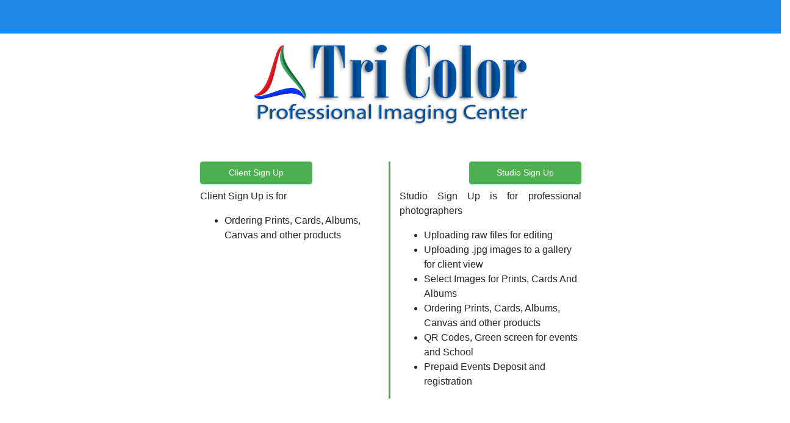

--- FILE ---
content_type: text/html; charset=UTF-8
request_url: https://quick.studioseye.com/registration
body_size: 2273
content:
<!DOCTYPE html>
<html lang="en">
<head>
    <meta charset="utf-8">
    <meta name="viewport" content="width=device-width, initial-scale=1">

    <!-- CSRF Token -->
    <meta name="csrf-token" content="VsIyIBoqxM49F4PAJLVlcS1uapkuQKmAU5pztAhg">

    <title>Studioseye</title>

    <!-- Scripts -->
    
    <script src="https://kit.fontawesome.com/9260a9ed7d.js"></script>
    <link href="https://quick.studioseye.com/assets/plugins/bootstrap/css/bootstrap.min.css" rel="stylesheet">
    <link href="https://quick.studioseye.com/assets/plugins/wizard/steps.css" rel="stylesheet">
    <link rel="stylesheet" href="https://glimberger.github.io/bstree/assets/css/bstree.css">
    <link href="https://www.jqueryscript.net/css/jquerysctipttop.css" rel="stylesheet" type="text/css">
    <link rel="stylesheet" href="https://stackpath.bootstrapcdn.com/font-awesome/4.7.0/css/font-awesome.min.css">
    <link rel="shortcut icon" href="https://quick.studioseye.com/img/studioseyeLogoTriColor.ico" type="image/x-icon">
    <!-- chartist CSS -->
    <link href="https://quick.studioseye.com/assets/plugins/chartist-js/dist/chartist.min.css" rel="stylesheet">
    <link href="https://quick.studioseye.com/assets/plugins/chartist-js/dist/chartist-init.css" rel="stylesheet">
    <link href="https://quick.studioseye.com/assets/plugins/toast-master/css/jquery.toast.css" rel="stylesheet">
    <link href="https://quick.studioseye.com/assets/plugins/chartist-plugin-tooltip-master/dist/chartist-plugin-tooltip.css"
          rel="stylesheet">
    <link href="https://quick.studioseye.com/assets/plugins/bootstrap-datepicker/bootstrap-datepicker.min.css" rel="stylesheet"
          type="text/css">
    <link
        href="https://quick.studioseye.com/assets/plugins/bootstrap-material-datetimepicker/css/bootstrap-material-datetimepicker.css"
        rel="stylesheet">
    <link href="https://quick.studioseye.com/css/template/animate.css" rel="stylesheet" type="text/css"/>
    <link href="https://quick.studioseye.com/assets/plugins/select2/dist/css/select2.min.css" rel="stylesheet" type="text/css"/>
    <link href="https://quick.studioseye.com/assets/plugins/switchery/dist/switchery.min.css" rel="stylesheet"/>
    <link href="https://quick.studioseye.com/assets/plugins/bootstrap-select/bootstrap-select.min.css" rel="stylesheet"/>


    <!--This page css - Morris CSS -->
    <link href="https://quick.studioseye.com/assets/plugins/c3-master/c3.min.css" rel="stylesheet">
    <!-- Custom CSS -->
    <link href="https://quick.studioseye.com/css/template/style.css" rel="stylesheet">
    <!-- You can change the theme colors from here -->
    <link href="https://quick.studioseye.com/css/template/colors/blue.css" id="theme" rel="stylesheet">

    
    <script src="https://quick.studioseye.com/js/modernizr.custom.js"></script>
    <!-- All Jquery -->
    <!-- ============================================================== -->
    <script src="https://quick.studioseye.com/assets/plugins/jquery/jquery.min.js"></script>
    <!-- Fonts -->
    <link rel="dns-prefetch" href="//fonts.gstatic.com">
    <link href="https://fonts.googleapis.com/css?family=Nunito" rel="stylesheet">


    <!-- Styles -->
    

    <link rel="stylesheet" href="https://quick.studioseye.com/css/dataTables.bootstrap4.min.css">

    <link href="https://quick.studioseye.com/css/style.css" rel="stylesheet">
</head>
<body>

    <div class="headerDiv"></div>
    <header>
                    <img class="regLogo" src="https://quick.studioseye.com/img/LogoTriColor.jpg" alt="">
                
    </header>
<div class="w100 fl m-top-210">
<div class="row">
    <div class="col-md-6 offset-3">
        <div class="row">
        <div class="col-md-6" style="border-right: 3px solid #4caf50;">
        <a href="https://quick.studioseye.com/client_registration" class="btn btn-success fl stBtnWidth">Client Sign Up</a>
            <p class="regText">
                Client Sign Up is for
            </p>
            <ul class="w100 fl">
                <li>Ordering Prints, Cards, Albums, Canvas and other products</li>
            </ul>
        </div>
        <div class="col-md-6">
        <a href="https://quick.studioseye.com/studio_registration" class="btn btn-success fr stBtnWidth">Studio Sign Up</a>

            <p class="regText">
                Studio Sign Up is for professional photographers
            </p>
                <ul class="w100 fl">
                <li>Uploading raw files for editing</li>
                <li>Uploading .jpg images to a gallery for client view</li>
                <li>Select Images for Prints, Cards And Albums</li>
                <li>Ordering Prints, Cards, Albums, Canvas and other products</li>
                <li>QR Codes, Green screen for events and School</li>
                <li>Prepaid Events Deposit and registration</li>
                </ul>

        </div>
        </div>
    </div>
</div>
</div>
    <script>
        var CSRF_TOKEN = $('meta[name="csrf-token"]').attr('content');

        $('.print_price_list').on('change', function () {
            let guid = $(this).val();
            let cat_id = $(this).data('cat_id');
            let client_id = $('.client_id').val();

            if (confirm('Do you want to change the Print default price list for client ?')) {
                $.ajax({
                    url: "https://quick.studioseye.com/change_client_is_default",
                    method: "POST",
                    dataType: "json",
                    data: {
                        guid: guid,
                        cat_id: cat_id,
                        client: client_id,
                        _token: CSRF_TOKEN,
                    },
                    success: function (data) {
                        $('.default_price_guid').val(guid);

                    }

                })
            }
        });
    </script>



<script src="https://quick.studioseye.com/js/jquery.dataTables.min.js"></script>

<!-- Bootstrap tether Core JavaScript -->
<script src="https://quick.studioseye.com/assets/plugins/popper/popper.min.js"></script>
<script src="https://quick.studioseye.com/assets/plugins/bootstrap/js/bootstrap.min.js"></script>
<!-- slimscrollbar scrollbar JavaScript -->
<script src="https://quick.studioseye.com/js/template/jquery.slimscroll.js"></script>
<!--Wave Effects -->
<script src="https://quick.studioseye.com/js/template/waves.js"></script>
<!--Menu sidebar -->
<script src="https://quick.studioseye.com/js/template/sidebarmenu.js"></script>
<!--stickey kit -->
<script src="https://quick.studioseye.com/assets/plugins/sticky-kit-master/dist/sticky-kit.min.js"></script>
<script src="https://quick.studioseye.com/assets/plugins/sparkline/jquery.sparkline.min.js"></script>
<!--Custom JavaScript -->
<script src="https://quick.studioseye.com/js/template/custom.min.js"></script>
<!-- ============================================================== -->
<!-- This page plugins -->
<!-- ============================================================== -->
<!-- chartist chart -->
<script src="https://quick.studioseye.com/assets/plugins/chartist-js/dist/chartist.min.js"></script>
<script src="https://quick.studioseye.com/assets/plugins/chartist-plugin-tooltip-master/dist/chartist-plugin-tooltip.min.js"></script>
<!--c3 JavaScript -->
<script src="https://quick.studioseye.com/assets/plugins/d3/d3.min.js"></script>
<script src="https://quick.studioseye.com/assets/plugins/c3-master/c3.min.js"></script>

<script src="https://quick.studioseye.com/assets/plugins/bootstrap-datepicker/bootstrap-datepicker.min.js"></script>
<script src="https://quick.studioseye.com/assets/plugins/moment/moment.js"></script>
<script src="https://quick.studioseye.com/assets/plugins/bootstrap-material-datetimepicker/js/bootstrap-material-datetimepicker.js"></script>


<script src="https://quick.studioseye.com/assets/plugins/switchery/dist/switchery.min.js"></script>
<script src="https://quick.studioseye.com/assets/plugins/select2/dist/js/select2.full.min.js" type="text/javascript"></script>
<script src="https://quick.studioseye.com/assets/plugins/bootstrap-select/bootstrap-select.min.js" type="text/javascript"></script>
<script src="https://quick.studioseye.com/assets/plugins/bootstrap-touchspin/dist/jquery.bootstrap-touchspin.js" type="text/javascript"></script>
<!-- Treeview Plugin JavaScript -->

<script src="https://quick.studioseye.com/assets/plugins/bootstrap-treeview-master/dist/bootstrap-treeview.min.js"></script>
<script src="https://quick.studioseye.com/assets/plugins/bootstrap-treeview-master/dist/bootstrap-treeview-init.js"></script>



<!-- Chart JS -->

<!-- jQuery peity -->
<script src="https://quick.studioseye.com/assets/plugins/peity/jquery.peity.min.js"></script>
<script src="https://quick.studioseye.com/assets/plugins/peity/jquery.peity.init.js"></script>


<script src="https://quick.studioseye.com/assets/plugins/wizard/jquery.steps.min.js"></script>
<script src="https://quick.studioseye.com/assets/plugins/wizard/jquery.validate.min.js"></script>
<script src="https://quick.studioseye.com/assets/plugins/wizard/steps.js"></script>
<script src="https://quick.studioseye.com/assets/plugins/toast-master/js/jquery.toast.js"></script>



<script src="https://quick.studioseye.com/js/dataTables.responsive.min.js"></script>
<script src="https://quick.studioseye.com/js/dataTables.fixedHeader.min.js"></script>
<script src="https://quick.studioseye.com/js/script.js"></script>

<!-- ============================================================== -->
<!-- ============================================================== -->
<!-- Style switcher -->
<!-- ============================================================== -->
<script src="https://quick.studioseye.com/assets/plugins/tinymce/tinymce.min.js"></script>
<script src="https://cdnjs.cloudflare.com/ajax/libs/jquery.form/4.2.2/jquery.form.min.js"></script>



<script src='https://cdnjs.cloudflare.com/ajax/libs/dragula/3.7.2/dragula.min.js'></script>
<script src="https://cdnjs.cloudflare.com/ajax/libs/gsap/1.20.4/TweenMax.min.js"></script>
<script src="https://cdnjs.cloudflare.com/ajax/libs/gsap/1.20.4/utils/Draggable.min.js"></script>
<script src="https://kit.fontawesome.com/9260a9ed7d.js"></script>
<script src="https://quick.studioseye.com/assets/plugins/styleswitcher/jQuery.style.switcher.js"></script>
<script src="https://glimberger.github.io/bstree/assets/js/jquery.bstree.js"></script>

</body>
</html>

--- FILE ---
content_type: text/css
request_url: https://quick.studioseye.com/assets/plugins/wizard/steps.css
body_size: 1431
content:
/*
Template Name: Monster Admin
Author: Themedesigner
Email: niravjoshi87@gmail.com
File: css
*/

.wizard-content .wizard>.steps>ul>li:after,
.wizard-content .wizard>.steps>ul>li:before {
    content: '';
    z-index: 9;
    display: block;
    position: absolute
}

.wizard-content .wizard {
    width: 100%;
    overflow: hidden
}

.wizard-content .wizard .content {
    margin-left: 0!important
}

.wizard-content .wizard>.steps {
    position: relative;
    display: block;
    width: 100%
}

.wizard-content .wizard>.steps .current-info {
    position: absolute;
    left: -99999px
}

.wizard-content .wizard>.steps>ul {
    display: table;
    width: 100%;
    table-layout: fixed;
    margin: 0;
    padding: 0;
    list-style: none
}

.wizard-content .wizard>.steps>ul>li {
    display: table-cell;
    width: auto;
    vertical-align: top;
    text-align: center;
    position: relative
}

.wizard-content .wizard>.steps>ul>li a {
    position: relative;
    padding-top: 52px;
    margin-top: 20px;
    margin-bottom: 20px;
    display: block
}

.wizard-content .wizard>.steps>ul>li:before {
    left: 0
}

.wizard-content .wizard>.steps>ul>li:after {
    right: 0
}

.wizard-content .wizard>.steps>ul>li:first-child:before,
.wizard-content .wizard>.steps>ul>li:last-child:after {
    content: none
}

.wizard-content .wizard>.steps>ul>li.current>a {
    color: #2f3d4a;
    cursor: default
}

.wizard-content .wizard>.steps>ul>li.current .step {
    border-color: #009efb ;
    background-color: #fff;
    color: #009efb 
}

.wizard-content .wizard>.steps>ul>li.disabled a,
.wizard-content .wizard>.steps>ul>li.disabled a:focus,
.wizard-content .wizard>.steps>ul>li.disabled a:hover {
    color: #999;
    cursor: default
}

.wizard-content .wizard>.steps>ul>li.done a,
.wizard-content .wizard>.steps>ul>li.done a:focus,
.wizard-content .wizard>.steps>ul>li.done a:hover {
    color: #999
}

.wizard-content .wizard>.steps>ul>li.done .step {
    background-color: #009efb ;
    border-color: #009efb ;
    color: #fff
}

.wizard-content .wizard>.steps>ul>li.error .step {
    border-color: #f62d51;
    color: #f62d51
}

.wizard-content .wizard>.steps .step {
    background-color: #fff;
    display: inline-block;
    position: absolute;
    top: 0;
    left: 50%;
    margin-left: -24px;
    z-index: 10;
    text-align: center
}

.wizard-content .wizard>.content {
    overflow: hidden;
    position: relative;
    width: auto;
    padding: 0;
    margin: 0
}

.wizard-content .wizard>.content>.title {
    position: absolute;
    left: -99999px
}

.wizard-content .wizard>.content>.body {
    padding: 0 20px
}

.wizard-content .wizard>.content>iframe {
    border: 0;
    width: 100%;
    height: 100%
}

.wizard-content .wizard>.actions {
    position: relative;
    display: block;
    text-align: right;
    padding: 0 20px 20px
}

.wizard-content .wizard>.actions>ul {
    float: right;
    list-style: none;
    padding: 0;
    margin: 0
}

.wizard-content .wizard>.actions>ul:after {
    content: '';
    display: table;
    clear: both
}

.wizard-content .wizard>.actions>ul>li {
    float: left
}

.wizard-content .wizard>.actions>ul>li+li {
    margin-left: 10px
}

.wizard-content .wizard>.actions>ul>li>a {
    background: #009efb ;
    color: #fff;
    display: block;
    padding: 7px 12px;
    border-radius: 4px;
    border: 1px solid transparent
}

.wizard-content .wizard>.actions>ul>li>a:focus,
.wizard-content .wizard>.actions>ul>li>a:hover {
    -webkit-box-shadow: 0 0 0 100px rgba(0, 0, 0, .05) inset;
    box-shadow: 0 0 0 100px rgba(0, 0, 0, .05) inset
}

.wizard-content .wizard>.actions>ul>li>a:active {
    -webkit-box-shadow: 0 0 0 100px rgba(0, 0, 0, .1) inset;
    box-shadow: 0 0 0 100px rgba(0, 0, 0, .1) inset
}

.wizard-content .wizard>.actions>ul>li>a[href="#previous"] {
    background-color: #fff;
    color: #54667a;
    border: 1px solid #d9d9d9
}

.wizard-content .wizard>.actions>ul>li>a[href="#previous"]:focus,
.wizard-content .wizard>.actions>ul>li>a[href="#previous"]:hover {
    -webkit-box-shadow: 0 0 0 100px rgba(0, 0, 0, .02) inset;
    box-shadow: 0 0 0 100px rgba(0, 0, 0, .02) inset
}

.wizard-content .wizard>.actions>ul>li>a[href="#previous"]:active {
    -webkit-box-shadow: 0 0 0 100px rgba(0, 0, 0, .04) inset;
    box-shadow: 0 0 0 100px rgba(0, 0, 0, .04) inset
}

.wizard-content .wizard>.actions>ul>li.disabled>a,
.wizard-content .wizard>.actions>ul>li.disabled>a:focus,
.wizard-content .wizard>.actions>ul>li.disabled>a:hover {
    color: #999
}

.wizard-content .wizard>.actions>ul>li.disabled>a[href="#previous"],
.wizard-content .wizard>.actions>ul>li.disabled>a[href="#previous"]:focus,
.wizard-content .wizard>.actions>ul>li.disabled>a[href="#previous"]:hover {
    -webkit-box-shadow: none;
    box-shadow: none
}

.wizard-content .wizard.wizard-circle>.steps>ul>li:after,
.wizard-content .wizard.wizard-circle>.steps>ul>li:before {
    top: 45px;
    width: 50%;
    height: 3px;
    background-color: #009efb 
}

.wizard-content .wizard.wizard-circle>.steps>ul>li.current:after,
.wizard-content .wizard.wizard-circle>.steps>ul>li.current~li:after,
.wizard-content .wizard.wizard-circle>.steps>ul>li.current~li:before {
    background-color: #F3F3F3
}

.wizard-content .wizard.wizard-circle>.steps .step {
    width: 50px;
    height: 50px;
    line-height: 45px;
    border: 3px solid #F3F3F3;
    font-size: 1.3rem;
    border-radius: 50%
}

.wizard-content .wizard.wizard-notification>.steps>ul>li:after,
.wizard-content .wizard.wizard-notification>.steps>ul>li:before {
    top: 39px;
    width: 50%;
    height: 2px;
    background-color: #009efb 
}

.wizard-content .wizard.wizard-notification>.steps>ul>li.current .step {
    border: 2px solid #009efb ;
    color: #009efb ;
    line-height: 36px
}

.wizard-content .wizard.wizard-notification>.steps>ul>li.current .step:after,
.wizard-content .wizard.wizard-notification>.steps>ul>li.done .step:after {
    border-top-color: #009efb 
}

.wizard-content .wizard.wizard-notification>.steps>ul>li.current:after,
.wizard-content .wizard.wizard-notification>.steps>ul>li.current~li:after,
.wizard-content .wizard.wizard-notification>.steps>ul>li.current~li:before {
    background-color: #F3F3F3
}

.wizard-content .wizard.wizard-notification>.steps>ul>li.done .step {
    color: #FFF
}

.wizard-content .wizard.wizard-notification>.steps .step {
    width: 40px;
    height: 40px;
    line-height: 40px;
    font-size: 1.3rem;
    border-radius: 15%;
    background-color: #F3F3F3
}

.wizard-content .wizard.wizard-notification>.steps .step:after {
    content: "";
    width: 0;
    height: 0;
    position: absolute;
    bottom: 0;
    left: 50%;
    margin-left: -8px;
    margin-bottom: -8px;
    border-left: 7px solid transparent;
    border-right: 7px solid transparent;
    border-top: 8px solid #F3F3F3
}

.wizard-content .wizard.vertical>.steps {
    display: inline;
    float: left;
    width: 20%
}

.wizard-content .wizard.vertical>.steps>ul>li {
    display: block;
    width: 100%
}

.wizard-content .wizard.vertical>.steps>ul>li.current:after,
.wizard-content .wizard.vertical>.steps>ul>li.current:before,
.wizard-content .wizard.vertical>.steps>ul>li.current~li:after,
.wizard-content .wizard.vertical>.steps>ul>li.current~li:before,
.wizard-content .wizard.vertical>.steps>ul>li:after,
.wizard-content .wizard.vertical>.steps>ul>li:before {
    background-color: transparent
}

@media (max-width:768px) {
    .wizard-content .wizard>.steps>ul {
        margin-bottom: 20px
    }
    .wizard-content .wizard>.steps>ul>li {
        display: block;
        float: left;
        width: 50%
    }
    .wizard-content .wizard>.steps>ul>li>a {
        margin-bottom: 0
    }
    .wizard-content .wizard>.steps>ul>li:first-child:before {
        content: ''
    }
    .wizard-content .wizard>.steps>ul>li:last-child:after {
        content: '';
        background-color: #009efb 
    }
    .wizard-content .wizard.vertical>.steps {
        width: 15%
    }
}

@media (max-width:480px) {
    .wizard-content .wizard>.steps>ul>li {
        width: 100%
    }
    .wizard-content .wizard>.steps>ul>li.current:after {
        background-color: #009efb 
    }
     .wizard-content .wizard.vertical>.steps>ul>li {
        display: block;
        float: left;
        width: 50%
    }
    .wizard-content .wizard.vertical>.steps {
        width: 100%;
        float:none;
    }
}

--- FILE ---
content_type: text/css; charset=utf-8
request_url: https://glimberger.github.io/bstree/assets/css/bstree.css
body_size: 118
content:
/*! CSS for glimtree */
.bstree,
.bstree ul {
  list-style: none;
  position: relative; }

.bstree-vline {
  position: absolute;
  border-left: 1px solid;
  bottom: 0;
  content: "";
  display: block;
  left: 8px;
  top: 0;
  width: 0;
  height: calc(100% - 20px); }

.bstree-data .bstree-vline {
  height: calc(100% - 12px); }

.bstree-children li::before {
  position: absolute;
  height: 0;
  left: 8px;
  width: 22px;
  content: "";
  display: block;
  margin-top: 12px;
  border-top: 1px solid; }

.bstree-incomplete > .checkbox label {
  text-decoration: underline; }

.bstree-chevron {
  cursor: pointer; }

.bstree input[type=checkbox] {
  margin-top: 0.3rem; }

.custom-checkbox .custom-control-indicator {
  margin-top: 2px; }

.bstree-data .fa {
  vertical-align: 0; }

.bstree-data .bstree-inner-container {
  margin-bottom: 6px; }


--- FILE ---
content_type: text/css
request_url: https://quick.studioseye.com/assets/plugins/chartist-js/dist/chartist-init.css
body_size: 555
content:
.ct-sm-line-chart,
.ct-area-ln-chart,
#ct-polar-chart,
.ct-svg-chartct-bar-chart, .total-revenue, .chartist-chart {
    position: relative;
}

.ct-sm-line-chart .ct-series-a .ct-line,
.ct-bar-chart .ct-series-a .ct-bar,
.ct-sm-line-chart .ct-series-a .ct-point,
.ct-donute-chart .ct-series-a .ct-slice-donut,
.ct-gauge-chart .ct-series-a .ct-slice-donut,
.ct-area-ln-chart .ct-series-a .ct-line,
.ct-area-ln-chart .ct-series-a .ct-point,
.ct-animation-chart .ct-series-a .ct-line,
.ct-animation-chart .ct-series-a .ct-point,
.ct-svg-chart .ct-series-a .ct-line,
.user-analytics .ct-series-a .ct-line,
.user-analytics .ct-series-a .ct-point{
    stroke: #009efb;
}

.ct-sm-line-chart .ct-series-b .ct-line,
.ct-bar-chart .ct-series-b .ct-bar,
.ct-sm-line-chart .ct-series-b .ct-point,
.ct-donute-chart .ct-series-b .ct-slice-donut,
.ct-gauge-chart .ct-series-b .ct-slice-donut,
.ct-animation-chart .ct-series-b .ct-line,
.ct-animation-chart .ct-series-b .ct-point,
.ct-svg-chart .ct-series-b .ct-line {
    stroke: #f62d51;
}

.ct-sm-line-chart .ct-series-c .ct-line,
.ct-sm-line-chart .ct-series-c .ct-point,
.ct-donute-chart .ct-series-c .ct-slice-donut,
.ct-gauge-chart .ct-series-c .ct-slice-donut,
.ct-animation-chart .ct-series-c .ct-line,
.ct-animation-chart .ct-series-c .ct-point,
.ct-svg-chart .ct-series-c .ct-line {
    stroke: #26c6da;
}

.ct-gauge-chart .ct-series-d .ct-slice-donut,
.ct-donute-chart .ct-series-d .ct-slice-donut {
    stroke: #ffbc34;
}

.ct-donute-chart .ct-series-e .ct-slice-donut {
    stroke: #4c5667;
}

.ct-donute-chart .ct-series-f .ct-slice-donut {
    stroke: #02bec9;
}

.ct-area-ln-chart .ct-series-a .ct-area,
.ct-svg-chart .ct-series-a .ct-area {
    fill: #009efb;
}
.user-analytics .ct-series-a .ct-area{
    fill:none;
}

/*Android vs ios chart*/
.andvios .ct-series-a .ct-line,
.andvios .ct-series-b .ct-line
{
    stroke: transparent;
   
}
.andvios .ct-series-a .ct-point, .andvios .ct-series-b .ct-point{
    stroke-width:3px;
    stroke:#26c6da;
}
.andvios .ct-series-a .ct-area{
    fill:#1eacbe;
    fill-opacity:0.3;
}
.andvios .ct-series-b .ct-area{
    fill:#26c6da;
    fill-opacity:0.7;
}
/*Bandwidth data usege*/
.usage .ct-series-a .ct-line{
    stroke:#fff;
}
.usage .ct-series-a .ct-point{
    stroke-width:0px;
}
.usage .ct-series-a .ct-area{
    fill-opacity:0;
}

/*Download stats */
.download-state .ct-series-b .ct-bar, .download-state .ct-series-a .ct-bar{
     stroke-width:3px;
}
.download-state .ct-series-b .ct-bar{
    stroke:#26c6da;
}
.download-state .ct-series-a .ct-bar{
    stroke:#7460ee;
}

--- FILE ---
content_type: text/css
request_url: https://quick.studioseye.com/assets/plugins/chartist-plugin-tooltip-master/dist/chartist-plugin-tooltip.css
body_size: 388
content:
.chartist-tooltip {
  position: absolute;
  display: inline-block;
  opacity: 0;
  min-width: 50px;
  padding: 5px 10px;
  border-radius: 5px;
  background: #313131;
  color: #fff;
  font-weight: 500;
  text-align: center;
  pointer-events: none;
  z-index: 1;
  -webkit-transition: opacity .2s linear;
  -moz-transition: opacity .2s linear;
  -o-transition: opacity .2s linear;
  transition: opacity .2s linear; }

/*.chartist-tooltip:before {
    content: "";
    position: absolute;
    top: 100%;
    left: 50%;
    width: 0;
    height: 0;
    margin-left: -5px;
    border: 5px solid transparent;
    border-top-color: #313131; }
*/
.chartist-tooltip.tooltip-show {
    opacity: 1; }

.ct-area, .ct-line {
  pointer-events: none; }

/*# sourceMappingURL=chartist-plugin-tooltip.css.map */


--- FILE ---
content_type: text/css
request_url: https://quick.studioseye.com/css/template/style.css
body_size: 25871
content:
@import url("https://fonts.googleapis.com/css?family=Poppins:300,400,500,600,700");@import url(icons/font-awesome/css/fontawesome-all.css);@import url(icons/simple-line-icons/css/simple-line-icons.css);@import url(icons/weather-icons/css/weather-icons.min.css);@import url(icons/linea-icons/linea.css);@import url(icons/themify-icons/themify-icons.css);@import url(icons/flag-icon-css/flag-icon.min.css);@import url(icons/material-design-iconic-font/css/materialdesignicons.min.css);@import url("https://fonts.googleapis.com/css?family=Poppins:300,400,500,600,700");@import url(spinners.css);@import url(animate.css);.preloader{width:100%;height:100%;top:0px;position:fixed;z-index:99999;background:#fff}.preloader .cssload-speeding-wheel{position:absolute;top:calc(50% - 3.5px);left:calc(50% - 3.5px)}*{outline:none}body{background:#fff;font-family:"Poppins", sans-serif;margin:0;overflow-x:hidden;color:#67757c;font-weight:300}html{position:relative;min-height:100%;background:#ffffff}a:focus,a:hover{text-decoration:none}a.link{color:#455a64}a.link:focus,a.link:hover{color:#009efb}.img-responsive{width:100%;height:auto;display:inline-block}.img-rounded{border-radius:4px}html body .mdi-set,html body .mdi:before{line-height:initial}h1,h2,h3,h4,h5,h6{color:#455a64;font-family:"Poppins", sans-serif;font-weight:400}h1{line-height:40px;font-size:36px}h2{line-height:36px;font-size:24px}h3{line-height:30px;font-size:21px}h4{line-height:22px;font-size:18px}h5{line-height:18px;font-size:16px;font-weight:400}h6{line-height:16px;font-size:14px;font-weight:400}.display-5{font-size:3rem}.display-6{font-size:36px}.box{border-radius:4px;padding:10px}html body .dl{display:inline-block}html body .db{display:block}.no-wrap td,.no-wrap th{white-space:nowrap}html body blockquote{border-left:5px solid #009efb;border:1px solid rgba(120, 130, 140, 0.13);padding:15px}.clear{clear:both}ol li{margin:5px 0}html body .p-0{padding:0px}html body .p-10{padding:10px}html body .p-20{padding:20px}html body .p-30{padding:30px}html body .p-l-0{padding-left:0px}html body .p-l-10{padding-left:10px}html body .p-l-20{padding-left:20px}html body .p-r-0{padding-right:0px}html body .p-r-10{padding-right:10px}html body .p-r-20{padding-right:20px}html body .p-r-30{padding-right:30px}html body .p-r-40{padding-right:40px}html body .p-t-0{padding-top:0px}html body .p-t-10{padding-top:10px}html body .p-t-20{padding-top:20px}html body .p-t-30{padding-top:30px}html body .p-b-0{padding-bottom:0px}html body .p-b-5{padding-bottom:5px}html body .p-b-10{padding-bottom:10px}html body .p-b-20{padding-bottom:20px}html body .p-b-30{padding-bottom:30px}html body .p-b-40{padding-bottom:40px}html body .m-0{margin:0px}html body .m-l-5{margin-left:5px}html body .m-l-10{margin-left:10px}html body .m-l-15{margin-left:15px}html body .m-l-20{margin-left:20px}html body .m-l-30{margin-left:30px}html body .m-l-40{margin-left:40px}html body .m-r-5{margin-right:5px}html body .m-r-10{margin-right:10px}html body .m-r-15{margin-right:15px}html body .m-r-20{margin-right:20px}html body .m-r-30{margin-right:30px}html body .m-r-40{margin-right:40px}html body .m-t-0{margin-top:0px}html body .m-t-5{margin-top:5px}html body .m-t-10{margin-top:10px}html body .m-t-15{margin-top:15px}html body .m-t-20{margin-top:20px}html body .m-t-30{margin-top:30px}html body .m-t-40{margin-top:40px}html body .m-b-0{margin-bottom:0px}html body .m-b-5{margin-bottom:5px}html body .m-b-10{margin-bottom:10px}html body .m-b-15{margin-bottom:15px}html body .m-b-20{margin-bottom:20px}html body .m-b-30{margin-bottom:30px}html body .m-b-40{margin-bottom:40px}html body .vt{vertical-align:top}html body .vm{vertical-align:middle}html body .vb{vertical-align:bottom}.op-5{opacity:0.5}html body .font-bold{font-weight:700}html body .font-normal{font-weight:normal}html body .font-light{font-weight:300}html body .font-medium{font-weight:500}html body .font-16{font-size:16px}html body .font-14{font-size:14px}html body .font-10{font-size:10px}html body .font-18{font-size:18px}html body .font-20{font-size:20px}html body .b-0{border:none}html body .b-r{border-right:1px solid rgba(120, 130, 140, 0.13)}html body .b-l{border-left:1px solid rgba(120, 130, 140, 0.13)}html body .b-b{border-bottom:1px solid rgba(120, 130, 140, 0.13)}html body .b-t{border-top:1px solid rgba(120, 130, 140, 0.13)}html body .b-all{border:1px solid rgba(120, 130, 140, 0.13)}.thumb-sm{height:32px;width:32px}.thumb-md{height:48px;width:48px}.thumb-lg{height:88px;width:88px}.hide{display:none}.img-circle{border-radius:100%}.radius{border-radius:4px}.text-white{color:#ffffff!important}.text-danger{color:#fc4b6c!important}.text-muted{color:#99abb4!important}.text-warning{color:#ffb22b!important}.text-success{color:#26c6da!important}.text-info{color:#1e88e5!important}.text-inverse{color:#2f3d4a!important}html body .text-blue{color:#02bec9}html body .text-purple{color:#7460ee}html body .text-primary{color:#7460ee}html body .text-megna{color:#00897b}html body .text-dark{color:#67757c}html body .text-themecolor{color:#009efb}.bg-primary{background-color:#7460ee!important}.bg-success{background-color:#26c6da!important}.bg-info{background-color:#1e88e5!important}.bg-warning{background-color:#ffb22b!important}.bg-danger{background-color:#fc4b6c!important}html body .bg-megna{background-color:#00897b}html body .bg-theme{background-color:#009efb}html body .bg-inverse{background-color:#2f3d4a}html body .bg-purple{background-color:#7460ee}html body .bg-light-primary{background-color:#f1effd}html body .bg-light-success{background-color:#e8fdeb}html body .bg-light-info{background-color:#cfecfe}html body .bg-light-extra{background-color:#ebf3f5}html body .bg-light-warning{background-color:#fff8ec}html body .bg-light-danger{background-color:#f9e7eb}html body .bg-light-inverse{background-color:#f6f6f6}html body .bg-light{background-color:#f2f4f8}html body .bg-white{background-color:#ffffff}.round{line-height:48px;color:#ffffff;width:45px;height:45px;display:inline-block;font-weight:400;text-align:center;border-radius:100%;background:#1e88e5}.round img{border-radius:100%}.round-lg{line-height:65px;width:60px;height:60px;font-size:30px}.round.round-info{background:#1e88e5}.round.round-warning{background:#ffb22b}.round.round-danger{background:#fc4b6c}.round.round-success{background:#26c6da}.round.round-primary{background:#7460ee}.label{padding:3px 10px;line-height:13px;color:#ffffff;font-weight:400;border-radius:4px;font-size:75%}.label-rounded{border-radius:60px}.label-custom{background-color:#00897b}.label-success{background-color:#26c6da}.label-info{background-color:#1e88e5}.label-warning{background-color:#ffb22b}.label-danger{background-color:#fc4b6c}.label-megna{background-color:#00897b}.label-primary{background-color:#7460ee}.label-purple{background-color:#7460ee}.label-red{background-color:#fb3a3a}.label-inverse{background-color:#2f3d4a}.label-default{background-color:#f2f4f8}.label-white{background-color:#ffffff}.label-light-success{background-color:#e8fdeb;color:#26c6da}.label-light-info{background-color:#cfecfe;color:#1e88e5}.label-light-warning{background-color:#fff8ec;color:#ffb22b}.label-light-danger{background-color:#f9e7eb;color:#fc4b6c}.label-light-megna{background-color:#e0f2f4;color:#00897b}.label-light-primary{background-color:#f1effd;color:#7460ee}.label-light-inverse{background-color:#f6f6f6;color:#2f3d4a}.pagination>li:first-child>a,.pagination>li:first-child>span{border-bottom-left-radius:4px;border-top-left-radius:4px}.pagination>li:last-child>a,.pagination>li:last-child>span{border-bottom-right-radius:4px;border-top-right-radius:4px}.pagination>li>a,.pagination>li>span{color:#263238}.pagination>li>a:focus,.pagination>li>a:hover,.pagination>li>span:focus,.pagination>li>span:hover{background-color:#f2f4f8}.pagination-split li{margin-left:5px;display:inline-block;float:left}.pagination-split li:first-child{margin-left:0}.pagination-split li a{-moz-border-radius:4px;-webkit-border-radius:4px;border-radius:4px}.pagination>.active>a,.pagination>.active>a:focus,.pagination>.active>a:hover,.pagination>.active>span,.pagination>.active>span:focus,.pagination>.active>span:hover{background-color:#009efb;border-color:#009efb}.pager li>a,.pager li>span{-moz-border-radius:4px;-webkit-border-radius:4px;border-radius:4px;color:#263238}.table-box{display:table;width:100%}.table.no-border tbody td{border:0px}.cell{display:table-cell;vertical-align:middle}.table td,.table th{border-color:#f3f1f1}.table th,.table thead th{font-weight:500}.table-hover tbody tr:hover{background:#f2f4f8}.v-middle td,.v-middle th{vertical-align:middle}.table-responsive{display:block;width:100%;overflow-x:auto;-ms-overflow-style:-ms-autohiding-scrollbar}.waves-effect{position:relative;cursor:pointer;display:inline-block;overflow:hidden;-webkit-user-select:none;-moz-user-select:none;-ms-user-select:none;user-select:none;-webkit-tap-highlight-color:transparent;vertical-align:middle;z-index:1;will-change:opacity, transform;-webkit-transition:all 0.1s ease-out;-moz-transition:all 0.1s ease-out;-o-transition:all 0.1s ease-out;-ms-transition:all 0.1s ease-out;transition:all 0.1s ease-out}.waves-effect .waves-ripple{position:absolute;border-radius:50%;width:20px;height:20px;margin-top:-10px;margin-left:-10px;opacity:0;background:rgba(0, 0, 0, 0.2);-webkit-transition:all 0.7s ease-out;-moz-transition:all 0.7s ease-out;-o-transition:all 0.7s ease-out;-ms-transition:all 0.7s ease-out;transition:all 0.7s ease-out;-webkit-transition-property:-webkit-transform, opacity;-moz-transition-property:-moz-transform, opacity;-o-transition-property:-o-transform, opacity;-webkit-transition-property:opacity, -webkit-transform;transition-property:opacity, -webkit-transform;-o-transition-property:transform, opacity;transition-property:transform, opacity;transition-property:transform, opacity, -webkit-transform;-webkit-transform:scale(0);-moz-transform:scale(0);-ms-transform:scale(0);-o-transform:scale(0);transform:scale(0);pointer-events:none}.waves-effect.waves-light .waves-ripple{background-color:rgba(255, 255, 255, 0.45)}.waves-effect.waves-red .waves-ripple{background-color:rgba(244, 67, 54, 0.7)}.waves-effect.waves-yellow .waves-ripple{background-color:rgba(255, 235, 59, 0.7)}.waves-effect.waves-orange .waves-ripple{background-color:rgba(255, 152, 0, 0.7)}.waves-effect.waves-purple .waves-ripple{background-color:rgba(156, 39, 176, 0.7)}.waves-effect.waves-green .waves-ripple{background-color:rgba(76, 175, 80, 0.7)}.waves-effect.waves-teal .waves-ripple{background-color:rgba(0, 150, 136, 0.7)}html body .waves-notransition{-webkit-transition:none;-moz-transition:none;-o-transition:none;-ms-transition:none;transition:none}.waves-circle{-webkit-transform:translateZ(0);-moz-transform:translateZ(0);-ms-transform:translateZ(0);-o-transform:translateZ(0);transform:translateZ(0);text-align:center;width:2.5em;height:2.5em;line-height:2.5em;border-radius:50%;-webkit-mask-image:none}.waves-input-wrapper{border-radius:0.2em;vertical-align:bottom}.waves-input-wrapper .waves-button-input{position:relative;top:0;left:0;z-index:1}.waves-block{display:block}.badge{font-weight:400}.badge-xs{font-size:9px}.badge-sm,.badge-xs{-webkit-transform:translate(0, -2px);-ms-transform:translate(0, -2px);-o-transform:translate(0, -2px);transform:translate(0, -2px)}.badge-success{background-color:#26c6da}.badge-info{background-color:#1e88e5}.badge-primary{background-color:#7460ee}.badge-warning{background-color:#ffb22b;color:#ffffff}.badge-danger{background-color:#fc4b6c}.badge-purple{background-color:#7460ee}.badge-red{background-color:#fb3a3a}.badge-inverse{background-color:#2f3d4a}.btn{padding:7px 12px;font-size:14px;cursor:pointer}.btn-group label{color:#ffffff!important;margin-bottom:0px}.btn-group label.btn-secondary{color:#67757c!important}.btn-lg{padding:.75rem 1.5rem;font-size:1.25rem}.btn-md{padding:12px 55px;font-size:16px}.btn-circle{border-radius:100%;width:40px;height:40px;padding:10px}.btn-circle.btn-sm{width:35px;height:35px;padding:8px 10px;font-size:14px}.btn-circle.btn-lg{width:50px;height:50px;padding:14px 15px;font-size:18px}.btn-circle.btn-xl{width:70px;height:70px;padding:14px 15px;font-size:24px}.btn-sm{padding:.25rem .5rem;font-size:12px}.btn-xs{padding:.25rem .5rem;font-size:10px}.button-list a,.button-list button{margin:5px 12px 5px 0}.btn-outline{color:inherit;background-color:transparent;-webkit-transition:all .5s;-o-transition:all .5s;transition:all .5s}.btn-rounded{border-radius:60px;padding:7px 18px}.btn-rounded.btn-lg{padding:.75rem 1.5rem}.btn-rounded.btn-sm{padding:.25rem .5rem;font-size:12px}.btn-rounded.btn-xs{padding:.25rem .5rem;font-size:10px}.btn-rounded.btn-md{padding:12px 35px;font-size:16px}.btn-secondary,.btn-secondary.disabled{background:#ffffff;border:1px solid #727b84;color:#727b84}.btn-secondary.disabled:hover,.btn-secondary:hover{background:#727b84;opacity:0.7;border:1px solid #727b84}.btn-secondary.active,.btn-secondary.disabled.active,.btn-secondary.disabled:focus,.btn-secondary:focus{background:#727b84;-webkit-box-shadow:none;box-shadow:none;color:#ffffff}.btn-primary,.btn-primary.disabled{background:#7460ee;border:1px solid #7460ee;-webkit-box-shadow:0 2px 2px 0 rgba(116, 96, 238, 0.14), 0 3px 1px -2px rgba(116, 96, 238, 0.2), 0 1px 5px 0 rgba(116, 96, 238, 0.12);box-shadow:0 2px 2px 0 rgba(116, 96, 238, 0.14), 0 3px 1px -2px rgba(116, 96, 238, 0.2), 0 1px 5px 0 rgba(116, 96, 238, 0.12);-webkit-transition:0.2s ease-in;-o-transition:0.2s ease-in;transition:0.2s ease-in}.btn-primary.disabled:hover,.btn-primary:hover{background:#7460ee;-webkit-box-shadow:0 14px 26px -12px rgba(116, 96, 238, 0.42), 0 4px 23px 0 rgba(0, 0, 0, 0.12), 0 8px 10px -5px rgba(116, 96, 238, 0.2);box-shadow:0 14px 26px -12px rgba(116, 96, 238, 0.42), 0 4px 23px 0 rgba(0, 0, 0, 0.12), 0 8px 10px -5px rgba(116, 96, 238, 0.2);border:1px solid #7460ee}.btn-primary.active,.btn-primary.disabled.active,.btn-primary.disabled:focus,.btn-primary:focus{background:#6352ce;-webkit-box-shadow:0 14px 26px -12px rgba(116, 96, 238, 0.42), 0 4px 23px 0 rgba(0, 0, 0, 0.12), 0 8px 10px -5px rgba(116, 96, 238, 0.2);box-shadow:0 14px 26px -12px rgba(116, 96, 238, 0.42), 0 4px 23px 0 rgba(0, 0, 0, 0.12), 0 8px 10px -5px rgba(116, 96, 238, 0.2)}.btn-themecolor,.btn-themecolor.disabled{background:#009efb;color:#ffffff;border:1px solid #009efb}.btn-themecolor.disabled:hover,.btn-themecolor:hover{background:#009efb;opacity:0.7;border:1px solid #009efb}.btn-themecolor.active,.btn-themecolor.disabled.active,.btn-themecolor.disabled:focus,.btn-themecolor:focus{background:#028ee1}.btn-success,.btn-success.disabled{background:#26c6da;border:1px solid #26c6da;-webkit-box-shadow:0 2px 2px 0 rgba(40, 190, 189, 0.14), 0 3px 1px -2px rgba(40, 190, 189, 0.2), 0 1px 5px 0 rgba(40, 190, 189, 0.12);box-shadow:0 2px 2px 0 rgba(40, 190, 189, 0.14), 0 3px 1px -2px rgba(40, 190, 189, 0.2), 0 1px 5px 0 rgba(40, 190, 189, 0.12);-webkit-transition:0.2s ease-in;-o-transition:0.2s ease-in;transition:0.2s ease-in}.btn-success.disabled:hover,.btn-success:hover{background:#26c6da;-webkit-box-shadow:0 14px 26px -12px rgba(40, 190, 189, 0.42), 0 4px 23px 0 rgba(0, 0, 0, 0.12), 0 8px 10px -5px rgba(40, 190, 189, 0.2);box-shadow:0 14px 26px -12px rgba(40, 190, 189, 0.42), 0 4px 23px 0 rgba(0, 0, 0, 0.12), 0 8px 10px -5px rgba(40, 190, 189, 0.2);border:1px solid #26c6da}.btn-success.active,.btn-success.disabled.active,.btn-success.disabled:focus,.btn-success:focus{background:#1eacbe;-webkit-box-shadow:0 14px 26px -12px rgba(40, 190, 189, 0.42), 0 4px 23px 0 rgba(0, 0, 0, 0.12), 0 8px 10px -5px rgba(40, 190, 189, 0.2);box-shadow:0 14px 26px -12px rgba(40, 190, 189, 0.42), 0 4px 23px 0 rgba(0, 0, 0, 0.12), 0 8px 10px -5px rgba(40, 190, 189, 0.2)}.btn-info,.btn-info.disabled{background:#1e88e5;border:1px solid #1e88e5;-webkit-box-shadow:0 2px 2px 0 rgba(66, 165, 245, 0.14), 0 3px 1px -2px rgba(66, 165, 245, 0.2), 0 1px 5px 0 rgba(66, 165, 245, 0.12);box-shadow:0 2px 2px 0 rgba(66, 165, 245, 0.14), 0 3px 1px -2px rgba(66, 165, 245, 0.2), 0 1px 5px 0 rgba(66, 165, 245, 0.12);-webkit-transition:0.2s ease-in;-o-transition:0.2s ease-in;transition:0.2s ease-in}.btn-info.disabled:hover,.btn-info:hover{background:#1e88e5;border:1px solid #1e88e5;-webkit-box-shadow:0 14px 26px -12px rgba(23, 105, 255, 0.42), 0 4px 23px 0 rgba(0, 0, 0, 0.12), 0 8px 10px -5px rgba(23, 105, 255, 0.2);box-shadow:0 14px 26px -12px rgba(23, 105, 255, 0.42), 0 4px 23px 0 rgba(0, 0, 0, 0.12), 0 8px 10px -5px rgba(23, 105, 255, 0.2)}.btn-info.active,.btn-info.disabled.active,.btn-info.disabled:focus,.btn-info:focus{background:#028ee1;-webkit-box-shadow:0 14px 26px -12px rgba(23, 105, 255, 0.42), 0 4px 23px 0 rgba(0, 0, 0, 0.12), 0 8px 10px -5px rgba(23, 105, 255, 0.2);box-shadow:0 14px 26px -12px rgba(23, 105, 255, 0.42), 0 4px 23px 0 rgba(0, 0, 0, 0.12), 0 8px 10px -5px rgba(23, 105, 255, 0.2)}.btn-warning,.btn-warning.disabled{background:#ffb22b;color:#ffffff;-webkit-box-shadow:0 2px 2px 0 rgba(248, 194, 0, 0.14), 0 3px 1px -2px rgba(248, 194, 0, 0.2), 0 1px 5px 0 rgba(248, 194, 0, 0.12);box-shadow:0 2px 2px 0 rgba(248, 194, 0, 0.14), 0 3px 1px -2px rgba(248, 194, 0, 0.2), 0 1px 5px 0 rgba(248, 194, 0, 0.12);border:1px solid #ffb22b;-webkit-transition:0.2s ease-in;-o-transition:0.2s ease-in;transition:0.2s ease-in}.btn-warning.disabled:hover,.btn-warning:hover{background:#ffb22b;color:#ffffff;-webkit-box-shadow:0 14px 26px -12px rgba(248, 194, 0, 0.42), 0 4px 23px 0 rgba(0, 0, 0, 0.12), 0 8px 10px -5px rgba(248, 194, 0, 0.2);box-shadow:0 14px 26px -12px rgba(248, 194, 0, 0.42), 0 4px 23px 0 rgba(0, 0, 0, 0.12), 0 8px 10px -5px rgba(248, 194, 0, 0.2);border:1px solid #ffb22b}.btn-warning.active,.btn-warning.disabled.active,.btn-warning.disabled:focus,.btn-warning:focus{background:#e9ab2e;-webkit-box-shadow:0 14px 26px -12px rgba(248, 194, 0, 0.42), 0 4px 23px 0 rgba(0, 0, 0, 0.12), 0 8px 10px -5px rgba(248, 194, 0, 0.2);box-shadow:0 14px 26px -12px rgba(248, 194, 0, 0.42), 0 4px 23px 0 rgba(0, 0, 0, 0.12), 0 8px 10px -5px rgba(248, 194, 0, 0.2)}.btn-danger,.btn-danger.disabled{background:#fc4b6c;border:1px solid #fc4b6c;-webkit-box-shadow:0 2px 2px 0 rgba(239, 83, 80, 0.14), 0 3px 1px -2px rgba(239, 83, 80, 0.2), 0 1px 5px 0 rgba(239, 83, 80, 0.12);box-shadow:0 2px 2px 0 rgba(239, 83, 80, 0.14), 0 3px 1px -2px rgba(239, 83, 80, 0.2), 0 1px 5px 0 rgba(239, 83, 80, 0.12);-webkit-transition:0.2s ease-in;-o-transition:0.2s ease-in;transition:0.2s ease-in}.btn-danger.disabled:hover,.btn-danger:hover{background:#fc4b6c;-webkit-box-shadow:0 14px 26px -12px rgba(239, 83, 80, 0.42), 0 4px 23px 0 rgba(0, 0, 0, 0.12), 0 8px 10px -5px rgba(239, 83, 80, 0.2);box-shadow:0 14px 26px -12px rgba(239, 83, 80, 0.42), 0 4px 23px 0 rgba(0, 0, 0, 0.12), 0 8px 10px -5px rgba(239, 83, 80, 0.2);border:1px solid #fc4b6c}.btn-danger.active,.btn-danger.disabled.active,.btn-danger.disabled:focus,.btn-danger:focus{background:#e6294b;-webkit-box-shadow:0 14px 26px -12px rgba(239, 83, 80, 0.42), 0 4px 23px 0 rgba(0, 0, 0, 0.12), 0 8px 10px -5px rgba(239, 83, 80, 0.2);box-shadow:0 14px 26px -12px rgba(239, 83, 80, 0.42), 0 4px 23px 0 rgba(0, 0, 0, 0.12), 0 8px 10px -5px rgba(239, 83, 80, 0.2)}.btn-inverse,.btn-inverse.disabled{background:#2f3d4a;border:1px solid #2f3d4a;color:#ffffff}.btn-inverse.disabled:hover,.btn-inverse:hover{background:#2f3d4a;opacity:0.7;color:#ffffff;border:1px solid #2f3d4a}.btn-inverse.active,.btn-inverse.disabled.active,.btn-inverse.disabled:focus,.btn-inverse:focus{background:#232a37;color:#ffffff}.btn-red,.btn-red.disabled{background:#fb3a3a;border:1px solid #fb3a3a;color:#ffffff}.btn-red.disabled:hover,.btn-red:hover{opacity:0.7;border:1px solid #fb3a3a;background:#fb3a3a}.btn-red.active,.btn-red.disabled.active,.btn-red.disabled:focus,.btn-red:focus{background:#e6294b}.btn-outline-secondary{background-color:#ffffff;-webkit-box-shadow:0 2px 2px 0 rgba(169, 169, 169, 0.14), 0 3px 1px -2px rgba(169, 169, 169, 0.2), 0 1px 5px 0 rgba(169, 169, 169, 0.12);box-shadow:0 2px 2px 0 rgba(169, 169, 169, 0.14), 0 3px 1px -2px rgba(169, 169, 169, 0.2), 0 1px 5px 0 rgba(169, 169, 169, 0.12);-webkit-transition:0.2s ease-in;-o-transition:0.2s ease-in;transition:0.2s ease-in}.btn-outline-secondary.focus,.btn-outline-secondary:focus,.btn-outline-secondary:hover{-webkit-box-shadow:0 14px 26px -12px rgba(169, 169, 169, 0.42), 0 4px 23px 0 rgba(0, 0, 0, 0.12), 0 8px 10px -5px rgba(169, 169, 169, 0.2);box-shadow:0 14px 26px -12px rgba(169, 169, 169, 0.42), 0 4px 23px 0 rgba(0, 0, 0, 0.12), 0 8px 10px -5px rgba(169, 169, 169, 0.2)}.btn-outline-secondary.active,.btn-outline-secondary:focus{-webkit-box-shadow:0 14px 26px -12px rgba(169, 169, 169, 0.42), 0 4px 23px 0 rgba(0, 0, 0, 0.12), 0 8px 10px -5px rgba(169, 169, 169, 0.2);box-shadow:0 14px 26px -12px rgba(169, 169, 169, 0.42), 0 4px 23px 0 rgba(0, 0, 0, 0.12), 0 8px 10px -5px rgba(169, 169, 169, 0.2)}.btn-outline-primary{color:#7460ee;background-color:#ffffff;border-color:#7460ee;-webkit-box-shadow:0 2px 2px 0 rgba(116, 96, 238, 0.14), 0 3px 1px -2px rgba(116, 96, 238, 0.2), 0 1px 5px 0 rgba(116, 96, 238, 0.12);box-shadow:0 2px 2px 0 rgba(116, 96, 238, 0.14), 0 3px 1px -2px rgba(116, 96, 238, 0.2), 0 1px 5px 0 rgba(116, 96, 238, 0.12);-webkit-transition:0.2s ease-in;-o-transition:0.2s ease-in;transition:0.2s ease-in}.btn-outline-primary.focus,.btn-outline-primary:focus,.btn-outline-primary:hover{background:#7460ee;-webkit-box-shadow:0 14px 26px -12px rgba(116, 96, 238, 0.42), 0 4px 23px 0 rgba(0, 0, 0, 0.12), 0 8px 10px -5px rgba(116, 96, 238, 0.2);box-shadow:0 14px 26px -12px rgba(116, 96, 238, 0.42), 0 4px 23px 0 rgba(0, 0, 0, 0.12), 0 8px 10px -5px rgba(116, 96, 238, 0.2);color:#ffffff;border-color:#7460ee}.btn-outline-primary.active,.btn-outline-primary:focus{-webkit-box-shadow:0 14px 26px -12px rgba(116, 96, 238, 0.42), 0 4px 23px 0 rgba(0, 0, 0, 0.12), 0 8px 10px -5px rgba(116, 96, 238, 0.2);box-shadow:0 14px 26px -12px rgba(116, 96, 238, 0.42), 0 4px 23px 0 rgba(0, 0, 0, 0.12), 0 8px 10px -5px rgba(116, 96, 238, 0.2)}.btn-outline-success{color:#26c6da;background-color:transparent;border-color:#26c6da;-webkit-box-shadow:0 2px 2px 0 rgba(40, 190, 189, 0.14), 0 3px 1px -2px rgba(40, 190, 189, 0.2), 0 1px 5px 0 rgba(40, 190, 189, 0.12);box-shadow:0 2px 2px 0 rgba(40, 190, 189, 0.14), 0 3px 1px -2px rgba(40, 190, 189, 0.2), 0 1px 5px 0 rgba(40, 190, 189, 0.12);-webkit-transition:0.2s ease-in;-o-transition:0.2s ease-in;transition:0.2s ease-in}.btn-outline-success.focus,.btn-outline-success:focus,.btn-outline-success:hover{background:#26c6da;border-color:#26c6da;color:#ffffff;-webkit-box-shadow:0 14px 26px -12px rgba(40, 190, 189, 0.42), 0 4px 23px 0 rgba(0, 0, 0, 0.12), 0 8px 10px -5px rgba(40, 190, 189, 0.2);box-shadow:0 14px 26px -12px rgba(40, 190, 189, 0.42), 0 4px 23px 0 rgba(0, 0, 0, 0.12), 0 8px 10px -5px rgba(40, 190, 189, 0.2)}.btn-outline-success.active,.btn-outline-success:focus{-webkit-box-shadow:0 14px 26px -12px rgba(40, 190, 189, 0.42), 0 4px 23px 0 rgba(0, 0, 0, 0.12), 0 8px 10px -5px rgba(40, 190, 189, 0.2);box-shadow:0 14px 26px -12px rgba(40, 190, 189, 0.42), 0 4px 23px 0 rgba(0, 0, 0, 0.12), 0 8px 10px -5px rgba(40, 190, 189, 0.2)}.btn-outline-info{color:#1e88e5;background-color:transparent;border-color:#1e88e5;-webkit-box-shadow:0 2px 2px 0 rgba(66, 165, 245, 0.14), 0 3px 1px -2px rgba(66, 165, 245, 0.2), 0 1px 5px 0 rgba(66, 165, 245, 0.12);box-shadow:0 2px 2px 0 rgba(66, 165, 245, 0.14), 0 3px 1px -2px rgba(66, 165, 245, 0.2), 0 1px 5px 0 rgba(66, 165, 245, 0.12);-webkit-transition:0.2s ease-in;-o-transition:0.2s ease-in;transition:0.2s ease-in}.btn-outline-info.focus,.btn-outline-info:focus,.btn-outline-info:hover{background:#1e88e5;border-color:#1e88e5;color:#ffffff;-webkit-box-shadow:0 14px 26px -12px rgba(23, 105, 255, 0.42), 0 4px 23px 0 rgba(0, 0, 0, 0.12), 0 8px 10px -5px rgba(23, 105, 255, 0.2);box-shadow:0 14px 26px -12px rgba(23, 105, 255, 0.42), 0 4px 23px 0 rgba(0, 0, 0, 0.12), 0 8px 10px -5px rgba(23, 105, 255, 0.2)}.btn-outline-info.active,.btn-outline-info:focus{-webkit-box-shadow:0 14px 26px -12px rgba(23, 105, 255, 0.42), 0 4px 23px 0 rgba(0, 0, 0, 0.12), 0 8px 10px -5px rgba(23, 105, 255, 0.2);box-shadow:0 14px 26px -12px rgba(23, 105, 255, 0.42), 0 4px 23px 0 rgba(0, 0, 0, 0.12), 0 8px 10px -5px rgba(23, 105, 255, 0.2)}.btn-outline-warning{color:#ffb22b;background-color:transparent;border-color:#ffb22b;-webkit-box-shadow:0 2px 2px 0 rgba(248, 194, 0, 0.14), 0 3px 1px -2px rgba(248, 194, 0, 0.2), 0 1px 5px 0 rgba(248, 194, 0, 0.12);box-shadow:0 2px 2px 0 rgba(248, 194, 0, 0.14), 0 3px 1px -2px rgba(248, 194, 0, 0.2), 0 1px 5px 0 rgba(248, 194, 0, 0.12);-webkit-transition:0.2s ease-in;-o-transition:0.2s ease-in;transition:0.2s ease-in}.btn-outline-warning.focus,.btn-outline-warning:focus,.btn-outline-warning:hover{background:#ffb22b;border-color:#ffb22b;color:#ffffff;-webkit-box-shadow:0 14px 26px -12px rgba(248, 194, 0, 0.42), 0 4px 23px 0 rgba(0, 0, 0, 0.12), 0 8px 10px -5px rgba(248, 194, 0, 0.2);box-shadow:0 14px 26px -12px rgba(248, 194, 0, 0.42), 0 4px 23px 0 rgba(0, 0, 0, 0.12), 0 8px 10px -5px rgba(248, 194, 0, 0.2)}.btn-outline-warning.active,.btn-outline-warning:focus{-webkit-box-shadow:0 14px 26px -12px rgba(248, 194, 0, 0.42), 0 4px 23px 0 rgba(0, 0, 0, 0.12), 0 8px 10px -5px rgba(248, 194, 0, 0.2);box-shadow:0 14px 26px -12px rgba(248, 194, 0, 0.42), 0 4px 23px 0 rgba(0, 0, 0, 0.12), 0 8px 10px -5px rgba(248, 194, 0, 0.2)}.btn-outline-danger{color:#fc4b6c;background-color:transparent;border-color:#fc4b6c;-webkit-box-shadow:0 2px 2px 0 rgba(239, 83, 80, 0.14), 0 3px 1px -2px rgba(239, 83, 80, 0.2), 0 1px 5px 0 rgba(239, 83, 80, 0.12);box-shadow:0 2px 2px 0 rgba(239, 83, 80, 0.14), 0 3px 1px -2px rgba(239, 83, 80, 0.2), 0 1px 5px 0 rgba(239, 83, 80, 0.12);-webkit-transition:0.2s ease-in;-o-transition:0.2s ease-in;transition:0.2s ease-in}.btn-outline-danger.focus,.btn-outline-danger:focus,.btn-outline-danger:hover{background:#fc4b6c;border-color:#fc4b6c;color:#ffffff;-webkit-box-shadow:0 14px 26px -12px rgba(239, 83, 80, 0.42), 0 4px 23px 0 rgba(0, 0, 0, 0.12), 0 8px 10px -5px rgba(239, 83, 80, 0.2);box-shadow:0 14px 26px -12px rgba(239, 83, 80, 0.42), 0 4px 23px 0 rgba(0, 0, 0, 0.12), 0 8px 10px -5px rgba(239, 83, 80, 0.2)}.btn-outline-danger.active,.btn-outline-danger:focus{-webkit-box-shadow:0 14px 26px -12px rgba(239, 83, 80, 0.42), 0 4px 23px 0 rgba(0, 0, 0, 0.12), 0 8px 10px -5px rgba(239, 83, 80, 0.2);box-shadow:0 14px 26px -12px rgba(239, 83, 80, 0.42), 0 4px 23px 0 rgba(0, 0, 0, 0.12), 0 8px 10px -5px rgba(239, 83, 80, 0.2)}.btn-outline-red{color:#fb3a3a;background-color:transparent;border-color:#fb3a3a}.btn-outline-red.focus,.btn-outline-red:focus,.btn-outline-red:hover{background:#fb3a3a;border-color:#fb3a3a;color:#ffffff;-webkit-box-shadow:0 14px 26px -12px rgba(239, 83, 80, 0.42), 0 4px 23px 0 rgba(0, 0, 0, 0.12), 0 8px 10px -5px rgba(239, 83, 80, 0.2);box-shadow:0 14px 26px -12px rgba(239, 83, 80, 0.42), 0 4px 23px 0 rgba(0, 0, 0, 0.12), 0 8px 10px -5px rgba(239, 83, 80, 0.2)}.btn-outline-red.active,.btn-outline-red:focus{-webkit-box-shadow:0 14px 26px -12px rgba(239, 83, 80, 0.42), 0 4px 23px 0 rgba(0, 0, 0, 0.12), 0 8px 10px -5px rgba(239, 83, 80, 0.2);box-shadow:0 14px 26px -12px rgba(239, 83, 80, 0.42), 0 4px 23px 0 rgba(0, 0, 0, 0.12), 0 8px 10px -5px rgba(239, 83, 80, 0.2)}.btn-outline-inverse{color:#2f3d4a;background-color:transparent;border-color:#2f3d4a}.btn-outline-inverse.focus,.btn-outline-inverse:focus,.btn-outline-inverse:hover{background:#2f3d4a;border-color:#2f3d4a;color:#ffffff}.btn-primary.active.focus,.btn-primary.active:focus,.btn-primary.active:hover,.btn-primary.focus,.btn-primary.focus:active,.btn-primary:active:focus,.btn-primary:active:hover,.btn-primary:focus,.open>.dropdown-toggle.btn-primary.focus,.open>.dropdown-toggle.btn-primary:focus,.open>.dropdown-toggle.btn-primary:hover{background-color:#6352ce;border:1px solid #6352ce}.btn-success.active.focus,.btn-success.active:focus,.btn-success.active:hover,.btn-success.focus,.btn-success.focus:active,.btn-success:active:focus,.btn-success:active:hover,.btn-success:focus,.open>.dropdown-toggle.btn-success.focus,.open>.dropdown-toggle.btn-success:focus,.open>.dropdown-toggle.btn-success:hover{background-color:#1eacbe;border:1px solid #1eacbe}.btn-info.active.focus,.btn-info.active:focus,.btn-info.active:hover,.btn-info.focus,.btn-info.focus:active,.btn-info:active:focus,.btn-info:active:hover,.btn-info:focus,.open>.dropdown-toggle.btn-info.focus,.open>.dropdown-toggle.btn-info:focus,.open>.dropdown-toggle.btn-info:hover{background-color:#028ee1;border:1px solid #028ee1}.btn-warning.active.focus,.btn-warning.active:focus,.btn-warning.active:hover,.btn-warning.focus,.btn-warning.focus:active,.btn-warning:active:focus,.btn-warning:active:hover,.btn-warning:focus,.open>.dropdown-toggle.btn-warning.focus,.open>.dropdown-toggle.btn-warning:focus,.open>.dropdown-toggle.btn-warning:hover{background-color:#e9ab2e;border:1px solid #e9ab2e}.btn-danger.active.focus,.btn-danger.active:focus,.btn-danger.active:hover,.btn-danger.focus,.btn-danger.focus:active,.btn-danger:active:focus,.btn-danger:active:hover,.btn-danger:focus,.open>.dropdown-toggle.btn-danger.focus,.open>.dropdown-toggle.btn-danger:focus,.open>.dropdown-toggle.btn-danger:hover{background-color:#e6294b;border:1px solid #e6294b}.btn-inverse.active,.btn-inverse.focus,.btn-inverse:active,.btn-inverse:focus,.btn-inverse:hover,.btn-inverse:hover,.open>.dropdown-toggle.btn-inverse{background-color:#232a37;border:1px solid #232a37}.btn-red.active,.btn-red.focus,.btn-red:active,.btn-red:focus,.btn-red:hover,.btn-red:hover,.open>.dropdown-toggle.btn-red{background-color:#d61f1f;border:1px solid #d61f1f;color:#ffffff}.button-box .btn{margin:0 8px 8px 0px}.btn-label{background:rgba(0, 0, 0, 0.05);display:inline-block;margin:-6px 12px -6px -14px;padding:7px 15px}.btn-facebook{color:#ffffff;background-color:#3b5998}.btn-twitter{color:#ffffff;background-color:#55acee}.btn-linkedin{color:#ffffff;background-color:#007bb6}.btn-dribbble{color:#ffffff;background-color:#ea4c89}.btn-googleplus{color:#ffffff;background-color:#dd4b39}.btn-instagram{color:#ffffff;background-color:#3f729b}.btn-pinterest{color:#ffffff;background-color:#cb2027}.btn-dropbox{color:#ffffff;background-color:#007ee5}.btn-flickr{color:#ffffff;background-color:#ff0084}.btn-tumblr{color:#ffffff;background-color:#32506d}.btn-skype{color:#ffffff;background-color:#00aff0}.btn-youtube{color:#ffffff;background-color:#bb0000}.btn-github{color:#ffffff;background-color:#171515}.notify{position:relative;top:-25px;right:-7px}.notify .heartbit{position:absolute;top:-20px;right:-4px;height:25px;width:25px;z-index:10;border:5px solid #fc4b6c;border-radius:70px;-moz-animation:heartbit 1s ease-out;-moz-animation-iteration-count:infinite;-o-animation:heartbit 1s ease-out;-o-animation-iteration-count:infinite;-webkit-animation:heartbit 1s ease-out;-webkit-animation-iteration-count:infinite;animation-iteration-count:infinite}.notify .point{width:6px;height:6px;-webkit-border-radius:30px;-moz-border-radius:30px;border-radius:30px;background-color:#fc4b6c;position:absolute;right:6px;top:-10px}@-moz-keyframes heartbit{0%{-moz-transform:scale(0);opacity:0.0}25%{-moz-transform:scale(0.1);opacity:0.1}50%{-moz-transform:scale(0.5);opacity:0.3}75%{-moz-transform:scale(0.8);opacity:0.5}to{-moz-transform:scale(1);opacity:0.0}}@-webkit-keyframes heartbit{0%{-webkit-transform:scale(0);opacity:0.0}25%{-webkit-transform:scale(0.1);opacity:0.1}50%{-webkit-transform:scale(0.5);opacity:0.3}75%{-webkit-transform:scale(0.8);opacity:0.5}to{-webkit-transform:scale(1);opacity:0.0}}.fileupload{overflow:hidden;position:relative}.fileupload input.upload{cursor:pointer;filter:alpha(opacity=0);font-size:20px;margin:0;opacity:0;padding:0;position:absolute;right:0;top:0}.mega-dropdown{position:static;width:100%}.mega-dropdown .dropdown-menu{width:100%;padding:30px;margin-top:0px}.mega-dropdown ul{padding:0px}.mega-dropdown ul li{list-style:none}.mega-dropdown .carousel-item .container{padding:0px}.mega-dropdown .nav-accordion .card{margin-bottom:1px}.mega-dropdown .nav-accordion .card-header{background:#ffffff}.mega-dropdown .nav-accordion .card-header h5{margin:0px}.mega-dropdown .nav-accordion .card-header h5 a{text-decoration:none;color:#67757c}ul.list-style-none{margin:0px;padding:0px}ul.list-style-none li{list-style:none}ul.list-style-none li a{color:#67757c;padding:8px 0px;display:block;text-decoration:none}ul.list-style-none li a:hover{color:#009efb}.dropdown-item{padding:8px 1rem;color:#67757c}.custom-select{background:url(../../assets/images/custom-select.png) right 0.75rem center no-repeat}textarea{resize:none}.form-control{color:#67757c;min-height:38px;display:initial}.form-control-sm{min-height:20px}.form-control:disabled,.form-control[readonly]{opacity:0.7}.custom-control-input:focus~.custom-control-indicator{-webkit-box-shadow:none;box-shadow:none}.custom-control-input:checked~.custom-control-indicator{background-color:#26c6da}form label{font-weight:400}.form-group{margin-bottom:25px}.form-horizontal label{margin-bottom:0px}.form-control-static{padding-top:0px}.form-bordered .form-group{border-bottom:1px solid rgba(120, 130, 140, 0.13);padding-bottom:20px}.card-no-border .card{border-color:#d7dfe3;border-radius:4px;-webkit-box-shadow:0px 5px 20px rgba(0, 0, 0, 0.05);box-shadow:0px 5px 20px rgba(0, 0, 0, 0.05)}.card-no-border .sidebar-footer{background:#f2f6f8}.card-no-border .sidebar-nav>ul>li>a.active{background:#ffffff}.card-no-border .shadow-none{-webkit-box-shadow:none;box-shadow:none}.card-outline-danger,.card-outline-info,.card-outline-primary,.card-outline-success,.card-outline-warning{background:#ffffff}.card-fullscreen{position:fixed;top:0px;left:0px;width:100%;height:100%;z-index:9999;overflow:auto}.card .card-header{background:#ffffff;border-bottom:0px}.css-bar:after{z-index:1}.css-bar>i{z-index:10}.single-column .left-sidebar{display:none}.single-column .page-wrapper{margin-left:0px}.fix-width{width:100%;max-width:1170px;margin:0 auto}.progress{height:auto}.card-group{margin-bottom:30px}#main-wrapper{width:100%}.boxed #main-wrapper{width:100%;max-width:1300px;margin:0 auto;-webkit-box-shadow:0 0 60px rgba(0, 0, 0, 0.1);box-shadow:0 0 60px rgba(0, 0, 0, 0.1)}.boxed #main-wrapper .sidebar-footer{position:absolute}.boxed #main-wrapper .footer{display:none}.page-wrapper{background:#eef5f9;padding-bottom:60px}.container-fluid{padding:0 30px 25px 30px}.topbar{position:relative;z-index:50;-webkit-box-shadow:5px 0px 10px rgba(0, 0, 0, 0.5);box-shadow:5px 0px 10px rgba(0, 0, 0, 0.5)}.topbar .top-navbar{min-height:70px;padding:0px 15px 0 0}.topbar .top-navbar .dropdown-toggle:after{display:none}.topbar .top-navbar .navbar-header{line-height:65px;text-align:center}.topbar .top-navbar .navbar-header .navbar-brand{margin-right:0px;padding-bottom:0px;padding-top:0px}.topbar .top-navbar .navbar-header .navbar-brand .light-logo{display:none}.topbar .top-navbar .navbar-header .navbar-brand b{line-height:70px;display:inline-block}.topbar .top-navbar .navbar-nav>.nav-item>.nav-link{padding-left:.75rem;padding-right:.75rem;font-size:19px;line-height:50px}.topbar .top-navbar .navbar-nav>.nav-item.show{background:rgba(0, 0, 0, 0.05)}.topbar .profile-pic{width:30px;border-radius:100%}.topbar .dropdown-menu{box-shadow:0 3px 12px rgba(0, 0, 0, 0.05);-webkit-box-shadow:0 3px 12px rgba(0, 0, 0, 0.05);-moz-box-shadow:0 3px 12px rgba(0, 0, 0, 0.05);border-color:rgba(120, 130, 140, 0.13)}.topbar .dropdown-menu .dropdown-item{padding:7px 1.5rem}.topbar ul.dropdown-user{padding:0px;width:270px}.topbar ul.dropdown-user li{list-style:none;padding:0px;margin:0px}.topbar ul.dropdown-user li.divider{height:1px;margin:9px 0;overflow:hidden;background-color:rgba(120, 130, 140, 0.13)}.topbar ul.dropdown-user li .dw-user-box{padding:10px 15px}.topbar ul.dropdown-user li .dw-user-box .u-img{width:80px;display:inline-block;vertical-align:top}.topbar ul.dropdown-user li .dw-user-box .u-img img{width:100%;border-radius:5px}.topbar ul.dropdown-user li .dw-user-box .u-text{display:inline-block;padding-left:10px}.topbar ul.dropdown-user li .dw-user-box .u-text h4{margin:0px}.topbar ul.dropdown-user li .dw-user-box .u-text p{margin-bottom:2px;font-size:14px}.topbar ul.dropdown-user li .dw-user-box .u-text .btn{color:#ffffff;padding:5px 10px;display:inline-block}.topbar ul.dropdown-user li .dw-user-box .u-text .btn:hover{background:#e6294b}.topbar ul.dropdown-user li a{padding:9px 15px;display:block;color:#67757c}.topbar ul.dropdown-user li a:hover{background:#f2f4f8;color:#009efb;text-decoration:none}.search-box .app-search{position:absolute;margin:0px;display:block;z-index:110;width:100%;top:-1px;-webkit-box-shadow:2px 0px 10px rgba(0, 0, 0, 0.2);box-shadow:2px 0px 10px rgba(0, 0, 0, 0.2);display:none;left:0px}.search-box .app-search input{width:100%;padding:25px 40px 25px 20px;border-radius:0px;font-size:17px;-webkit-transition:0.5s ease-in;-o-transition:0.5s ease-in;transition:0.5s ease-in}.search-box .app-search .srh-btn{position:absolute;top:23px;cursor:pointer;background:#ffffff;width:15px;height:15px;right:20px;font-size:14px}.mini-sidebar .top-navbar .navbar-header{width:60px;text-align:center}.logo-center .top-navbar .navbar-header{position:absolute;left:0;right:0;margin:0 auto}.page-titles{background:#ffffff;margin:0 -30px 30px;padding:15px;-webkit-box-shadow:1px 0 5px rgba(0, 0, 0, 0.1);box-shadow:1px 0 5px rgba(0, 0, 0, 0.1)}.page-titles h3{margin-bottom:0px;margin-top:8px}.page-titles .breadcrumb{padding:0px;background:transparent;font-size:14px}.page-titles .breadcrumb li{margin-top:0px;margin-bottom:0px}.page-titles .breadcrumb .breadcrumb-item+.breadcrumb-item:before{content:"\e649";font-family:themify;color:#a6b7bf;font-size:11px}.page-titles .breadcrumb .breadcrumb-item.active{color:#99abb4}@-webkit-keyframes rotate{0%{-webkit-transform:rotate(0deg)}to{-webkit-transform:rotate(360deg)}}@-moz-keyframes rotate{0%{-moz-transform:rotate(0deg)}to{-moz-transform:rotate(360deg)}}@keyframes rotate{0%{-webkit-transform:rotate(0deg);transform:rotate(0deg)}to{-webkit-transform:rotate(360deg);transform:rotate(360deg)}}.right-side-toggle{position:relative}.right-side-toggle i{-webkit-transition-property:-webkit-transform;-webkit-transition-duration:1s;-moz-transition-property:-moz-transform;-moz-transition-duration:1s;transition-property:-webkit-transform;-o-transition-property:transform;transition-property:transform;transition-property:transform, -webkit-transform;-o-transition-duration:1s;transition-duration:1s;-webkit-animation-name:rotate;-webkit-animation-duration:2s;-webkit-animation-iteration-count:infinite;-webkit-animation-timing-function:linear;-moz-animation-name:rotate;-moz-animation-duration:2s;-moz-animation-iteration-count:infinite;-moz-animation-timing-function:linear;animation-name:rotate;animation-duration:2s;animation-iteration-count:infinite;animation-timing-function:linear;position:absolute;top:18px;left:18px}.right-sidebar{position:fixed;right:-240px;width:240px;display:none;z-index:1100;background:#ffffff;top:0px;padding-bottom:20px;height:100%;-webkit-box-shadow:5px 1px 40px rgba(0, 0, 0, 0.1);box-shadow:5px 1px 40px rgba(0, 0, 0, 0.1);-webkit-transition:all 0.3s ease;-o-transition:all 0.3s ease;transition:all 0.3s ease}.right-sidebar .rpanel-title{display:block;padding:24px 20px;color:#ffffff;text-transform:uppercase;font-size:15px;background:#009efb}.right-sidebar .rpanel-title span{float:right;cursor:pointer;font-size:11px}.right-sidebar .rpanel-title span:hover{color:#ffffff}.right-sidebar .r-panel-body{padding:20px}.right-sidebar .r-panel-body ul{margin:0px;padding:0px}.right-sidebar .r-panel-body ul li{list-style:none;padding:5px 0}.shw-rside{right:0px;width:240px;display:block}.chatonline img{margin-right:10px;float:left;width:30px}.chatonline li a{padding:13px 0;float:left;width:100%}.chatonline li a span{color:#67757c}.chatonline li a span small{display:block;font-size:10px}ul#themecolors{display:block}ul#themecolors li{display:inline-block}ul#themecolors li:first-child{display:block}ul#themecolors li a{width:50px;height:50px;display:inline-block;margin:5px;color:transparent;position:relative}ul#themecolors li a.working:before{content:"\f00c";font-family:"Font Awesome 5 Free";font-weight:900;font-size:18px;line-height:50px;width:50px;height:50px;position:absolute;top:0;left:0;color:#ffffff;text-align:center}.default-theme{background:#99abb4}.green-theme{background:#26c6da}.yellow-theme{background:#ffb22b}.red-theme{background:#fc4b6c}.blue-theme{background:#1e88e5}.purple-theme{background:#7460ee}.megna-theme{background:#00897b}.default-dark-theme{background:#263238;background:-moz-linear-gradient(left, #263238 0%, #263238 23%, #99abb4 23%, #99abb4 99%);background:-webkit-linear-gradient(left, #263238 0%, #263238 23%, #99abb4 23%, #99abb4 99%);background:-webkit-gradient(linear, left top, right top, from(#263238), color-stop(23%, #263238), color-stop(23%, #99abb4), color-stop(99%, #99abb4));background:-o-linear-gradient(left, #263238 0%, #263238 23%, #99abb4 23%, #99abb4 99%);background:linear-gradient(to right, #263238 0%, #263238 23%, #99abb4 23%, #99abb4 99%)}.green-dark-theme{background:#263238;background:-moz-linear-gradient(left, #263238 0%, #263238 23%, #26c6da 23%, #26c6da 99%);background:-webkit-linear-gradient(left, #263238 0%, #263238 23%, #00c292 23%, #26c6da 99%);background:-webkit-gradient(linear, left top, right top, from(#263238), color-stop(23%, #263238), color-stop(23%, #26c6da), color-stop(99%, #26c6da));background:-webkit-linear-gradient(left, #263238 0%, #263238 23%, #26c6da 23%, #26c6da 99%);background:-o-linear-gradient(left, #263238 0%, #263238 23%, #26c6da 23%, #26c6da 99%);background:linear-gradient(to right, #263238 0%, #263238 23%, #26c6da 23%, #26c6da 99%)}.yellow-dark-theme{background:#263238;background:-moz-linear-gradient(left, #263238 0%, #263238 23%, #fc4b6c 23%, #fc4b6c 99%);background:-webkit-linear-gradient(left, #263238 0%, #263238 23%, #fc4b6c 23%, #fc4b6c 99%);background:-webkit-gradient(linear, left top, right top, from(#263238), color-stop(23%, #263238), color-stop(23%, #fc4b6c), color-stop(99%, #fc4b6c));background:-o-linear-gradient(left, #263238 0%, #263238 23%, #fc4b6c 23%, #fc4b6c 99%);background:linear-gradient(to right, #263238 0%, #263238 23%, #fc4b6c 23%, #fc4b6c 99%)}.blue-dark-theme{background:#263238;background:-moz-linear-gradient(left, #263238 0%, #263238 23%, #1e88e5 23%, #1e88e5 99%);background:-webkit-linear-gradient(left, #263238 0%, #263238 23%, #1e88e5 23%, #1e88e5 99%);background:-webkit-gradient(linear, left top, right top, from(#263238), color-stop(23%, #263238), color-stop(23%, #1e88e5), color-stop(99%, #1e88e5));background:-o-linear-gradient(left, #263238 0%, #263238 23%, #1e88e5 23%, #1e88e5 99%);background:linear-gradient(to right, #263238 0%, #263238 23%, #1e88e5 23%, #1e88e5 99%)}.purple-dark-theme{background:#263238;background:-moz-linear-gradient(left, #263238 0%, #263238 23%, #7460ee 23%, #7460ee 99%);background:-webkit-linear-gradient(left, #263238 0%, #263238 23%, #7460ee 23%, #7460ee 99%);background:-webkit-gradient(linear, left top, right top, from(#263238), color-stop(23%, #263238), color-stop(23%, #7460ee), color-stop(99%, #7460ee));background:-o-linear-gradient(left, #263238 0%, #263238 23%, #7460ee 23%, #7460ee 99%);background:linear-gradient(to right, #263238 0%, #263238 23%, #7460ee 23%, #7460ee 99%)}.megna-dark-theme{background:#263238;background:-moz-linear-gradient(left, #263238 0%, #263238 23%, #00897b 23%, #00897b 99%);background:-webkit-linear-gradient(left, #263238 0%, #263238 23%, #00897b 23%, #00897b 99%);background:-webkit-gradient(linear, left top, right top, from(#263238), color-stop(23%, #263238), color-stop(23%, #00897b), color-stop(99%, #00897b));background:-o-linear-gradient(left, #263238 0%, #263238 23%, #00897b 23%, #00897b 99%);background:linear-gradient(to right, #263238 0%, #263238 23%, #00897b 23%, #00897b 99%)}.red-dark-theme{background:#263238;background:-moz-linear-gradient(left, #263238 0%, #263238 23%, #fc4b6c 23%, #fc4b6c 99%);background:-webkit-linear-gradient(left, #263238 0%, #263238 23%, #fc4b6c 23%, #fc4b6c 99%);background:-webkit-gradient(linear, left top, right top, from(#263238), color-stop(23%, #263238), color-stop(23%, #fc4b6c), color-stop(99%, #fc4b6c));background:-o-linear-gradient(left, #263238 0%, #263238 23%, #fc4b6c 23%, #fc4b6c 99%);background:linear-gradient(to right, #263238 0%, #263238 23%, #fc4b6c 23%, #fc4b6c 99%)}.page-titles{padding-bottom:20px}.footer{bottom:0;color:#67757c;left:0px;padding:17px 15px;position:absolute;right:0;border-top:1px solid rgba(120, 130, 140, 0.13);background:#ffffff}.card{margin-bottom:30px}.card .card-subtitle{font-weight:300;margin-bottom:15px;color:#99abb4}.card-inverse .card-blockquote .blockquote-footer,.card-inverse .card-link,.card-inverse .card-subtitle,.card-inverse .card-text{color:rgba(255, 255, 255, 0.65)}.card-success{background:#26c6da;border-color:#26c6da}.card-danger{background:#fc4b6c;border-color:#fc4b6c}.card-warning{background:#ffb22b;border-color:#ffb22b}.card-info{background:#1e88e5;border-color:#1e88e5}.card-primary{background:#7460ee;border-color:#7460ee}.card-dark{background:#2f3d4a;border-color:#2f3d4a}.card-megna{background:#00897b;border-color:#00897b}.button-group .btn{margin-bottom:5px;margin-right:5px}.no-button-group .btn{margin-bottom:5px;margin-right:0px}.btn .text-active{display:none}.btn.active .text-active{display:inline-block}.btn.active .text{display:none}.card-actions{float:right}.card-actions a{cursor:pointer;color:#67757c;opacity:0.7;padding-left:7px;font-size:13px}.card-actions a:hover{opacity:1}.card-columns .card{margin-bottom:20px}.collapsing{-webkit-transition:height .08s ease;-o-transition:height .08s ease;transition:height .08s ease}.card-info{background:#1e88e5;border-color:#1e88e5}.card-primary{background:#7460ee;border-color:#7460ee}.card-outline-info{border-color:#1e88e5}.card-outline-info .card-header{background:#1e88e5;border-color:#1e88e5}.card-outline-inverse{border-color:#2f3d4a}.card-outline-inverse .card-header{background:#2f3d4a;border-color:#2f3d4a}.card-outline-warning{border-color:#ffb22b}.card-outline-warning .card-header{background:#ffb22b;border-color:#ffb22b}.card-outline-success{border-color:#26c6da}.card-outline-success .card-header{background:#26c6da;border-color:#26c6da}.card-outline-danger{border-color:#fc4b6c}.card-outline-danger .card-header{background:#fc4b6c;border-color:#fc4b6c}.card-outline-primary{border-color:#7460ee}.card-outline-primary .card-header{background:#7460ee;border-color:#7460ee}.bc-colored .breadcrumb-item,.bc-colored .breadcrumb-item a{color:#ffffff}.bc-colored .breadcrumb-item.active,.bc-colored .breadcrumb-item a.active{opacity:0.7}.bc-colored .breadcrumb-item+.breadcrumb-item:before{color:rgba(255, 255, 255, 0.4)}.breadcrumb{margin-bottom:0px}ul.list-icons{margin:0px;padding:0px}ul.list-icons li{list-style:none;line-height:30px;margin:5px 0;-webkit-transition:0.2s ease-in;-o-transition:0.2s ease-in;transition:0.2s ease-in}ul.list-icons li a{color:#67757c}ul.list-icons li a:hover{color:#009efb}ul.list-icons li i{font-size:13px;padding-right:8px}ul.list-inline li{display:inline-block;padding:0 8px}ul.two-part{margin:0px}ul.two-part li{width:48.8%}html body .accordion .card{margin-bottom:0px}.flot-chart{display:block;height:400px}.flot-chart-content{width:100%;height:100%}html body .flotTip,html body .jqstooltip{width:auto!important;height:auto!important;background:#263238;color:#ffffff;padding:5px 10px}.chart{position:relative;display:inline-block;width:100px;height:100px;margin-top:20px;margin-bottom:20px;text-align:center}.chart canvas{position:absolute;top:0;left:0}.chart.chart-widget-pie{margin-top:5px;margin-bottom:5px}.pie-chart>span{left:0;margin-top:-2px;position:absolute;right:0;text-align:center;top:50%;-webkit-transform:translateY(-50%);-ms-transform:translateY(-50%);transform:translateY(-50%)}.chart>span>img{left:0;margin-top:-2px;position:absolute;right:0;text-align:center;top:50%;width:60%;height:60%;-webkit-transform:translateY(-50%);-ms-transform:translateY(-50%);transform:translateY(-50%);margin:0 auto}.percent{display:inline-block;line-height:100px;z-index:2;font-weight:600;font-size:18px;color:#263238}.percent:after{content:'%';margin-left:0.1em;font-size:.8em}.ct-charts{position:relative}.amp-pxl{position:relative}.amp-pxl .ct-series-a .ct-bar{stroke:#1e88e5}.amp-pxl .ct-series-b .ct-bar{stroke:#26c6da}.c3-chart-arcs-title,.c3-legend-item{font-family:"Poppins", sans-serif;fill:#67757c}html body #visitor .c3-chart-arcs-title{font-size:18px;fill:#99abb4}.stylish-table thead th{font-weight:400;color:#99abb4;border:0px;border-bottom:1px}.stylish-table tbody tr{border-left:4px solid #ffffff}.stylish-table tbody tr.active,.stylish-table tbody tr:hover{border-left:4px solid #009efb}.stylish-table tbody td{vertical-align:middle}.stylish-table tbody td h6{font-weight:500;margin-bottom:0px;white-space:nowrap}.stylish-table tbody td small{line-height:12px;white-space:nowrap}.campaign{height:280px}.campaign .ct-series-a .ct-area{fill-opacity:0.2;fill:url(#gradient)}.campaign .ct-series-a .ct-line,.campaign .ct-series-a .ct-point{stroke:#26c6da;stroke-width:2px}.campaign .ct-series-b .ct-area{fill:#1e88e5;fill-opacity:0.1}.campaign .ct-series-b .ct-line,.campaign .ct-series-b .ct-point{stroke:#1e88e5;stroke-width:2px}.campaign .ct-series-a .ct-point,.campaign .ct-series-b .ct-point{stroke-width:6px}.campaign2 .ct-series-a .ct-area{fill-opacity:0.2;fill:url(#gradient)}.campaign2 .ct-series-a .ct-line,.campaign2 .ct-series-a .ct-point{stroke:#26c6da;stroke-width:2px}.campaign2 .ct-series-b .ct-area{fill:#1e88e5;fill-opacity:0.1}.campaign2 .ct-series-b .ct-line,.campaign2 .ct-series-b .ct-point{stroke:#1e88e5;stroke-width:2px}.campaign2 .ct-series-a .ct-point,.campaign2 .ct-series-b .ct-point{stroke-width:6px}.usage .ct-series-a .ct-line{stroke-width:3px;stroke:rgba(255, 255, 255, 0.5)}.total-sales{position:relative}.total-sales .chartist-tooltip{background:#2f3d4a}.total-sales .ct-series-a .ct-bar{stroke:#1e88e5}.total-sales .ct-series-b .ct-bar{stroke:#26c6da}.total-sales .ct-series-c .ct-bar{stroke:#fc4b6c}.ct-chart{position:relative}.ct-chart .ct-series-a .ct-slice-donut{stroke:#26c6da}.ct-chart .ct-series-b .ct-slice-donut{stroke:#f2f4f8}.ct-chart .ct-series-c .ct-slice-donut{stroke:#1e88e5}#visitfromworld path.jvectormap-region.jvectormap-element{stroke-width:1px;stroke:#99abb4}.jvectormap-goback,.jvectormap-zoomin,.jvectormap-zoomout{background:#99abb4}.browser td{vertical-align:middle;padding-left:0px}#calendar .fc-today-button{display:none}.calendar-events{padding:8px 10px;border:1px solid #ffffff;cursor:move}.calendar-events:hover{border:1px dashed rgba(120, 130, 140, 0.13)}.calendar-events i{margin-right:8px}.total-revenue4{position:relative}.total-revenue4 .ct-series-a .ct-line{stroke:#1e88e5;stroke-width:1px}.total-revenue4 .ct-series-a .ct-point{stroke:#1e88e5;stroke-width:5px}.total-revenue4 .ct-series-b .ct-line{stroke:#26c6da;stroke-width:1px}.total-revenue4 .ct-series-b .ct-point{stroke:#26c6da;stroke-width:5px}.total-revenue4 .ct-series-a .ct-area{fill:#1e88e5;fill-opacity:0.2}.total-revenue4 .ct-series-b .ct-area{fill:#26c6da;fill-opacity:0.2}.product-overview.table tbody tr td{vertical-align:middle}.sparkchart{margin-bottom:-2px}.btn-file{overflow:hidden;position:relative;vertical-align:middle}.btn-file>input{position:absolute;top:0;right:0;margin:0;opacity:0;filter:alpha(opacity=0);font-size:23px;height:100%;width:100%;direction:ltr;cursor:pointer;border-radius:0px}.fileinput .input-group-addon{border:none;border-bottom:1px solid #d9d9d9;background:#ffffff;margin-bottom:1px}.fileinput .form-control{padding-top:7px;padding-bottom:5px;display:inline-block;margin-bottom:0px;vertical-align:middle;cursor:text}.fileinput .thumbnail{overflow:hidden;display:inline-block;margin-bottom:5px;vertical-align:middle;text-align:center}.fileinput .thumbnail>img{max-height:100%}.fileinput .btn{vertical-align:middle}.fileinput-exists .fileinput-new,.fileinput-new .fileinput-exists{display:none}.fileinput-inline .fileinput-controls{display:inline}.fileinput-filename{vertical-align:middle;display:inline-block;overflow:hidden}.form-control .fileinput-filename{vertical-align:bottom}.fileinput.input-group>*{position:relative;z-index:2}.fileinput.input-group>.btn-file{z-index:1}.product-review{margin:0px;padding:25px}.product-review li{display:block;padding:20px 0;list-style:none}.product-review li .font,.product-review li span{display:inline-block;margin-left:10px}.social-profile{text-align:center;background:rgba(7, 10, 43, 0.8)}.customtab li a.nav-link,.profile-tab li a.nav-link{border:0px;padding:15px 20px;color:#67757c}.customtab li a.nav-link.active,.profile-tab li a.nav-link.active{border-bottom:2px solid #009efb;color:#009efb}.customtab li a.nav-link:hover,.profile-tab li a.nav-link:hover{color:#009efb}.bootstrap-select:not([class*=col-]):not([class*=form-control]):not(.input-group-btn){width:100%}.select2-container--default .select2-selection--single{border-color:#d9d9d9;height:38px}.select2-container--default .select2-selection--single .select2-selection__rendered{line-height:38px}.select2-container--default .select2-selection--single .select2-selection__arrow{height:33px}.input-form .btn{padding:10px 12px}.form-material .form-group{overflow:hidden}.form-material .form-control{background-color:rgba(0, 0, 0, 0);background-position:center bottom, center calc(100% - 1px);background-repeat:no-repeat;background-size:0 2px, 100% 1px;padding:0;-webkit-transition:background 0s ease-out 0s;-o-transition:background 0s ease-out 0s;transition:background 0s ease-out 0s}.form-material .form-control,.form-material .form-control.focus,.form-material .form-control:focus{background-image:-webkit-gradient(linear, left top, left bottom, from(#009efb), to(#009efb)), -webkit-gradient(linear, left top, left bottom, from(#d9d9d9), to(#d9d9d9));background-image:-webkit-linear-gradient(#009efb, #009efb), -webkit-linear-gradient(#d9d9d9, #d9d9d9);background-image:-o-linear-gradient(#009efb, #009efb), -o-linear-gradient(#d9d9d9, #d9d9d9);background-image:linear-gradient(#009efb, #009efb), linear-gradient(#d9d9d9, #d9d9d9);border:0 none;border-radius:0;-webkit-box-shadow:none;box-shadow:none;float:none}.form-material .form-control.focus,.form-material .form-control:focus{background-size:100% 2px, 100% 1px;outline:0 none;-webkit-transition-duration:0.3s;-o-transition-duration:0.3s;transition-duration:0.3s}.form-control-line .form-group{overflow:hidden}.form-control-line .form-control{border:0px;border-radius:0px;padding-left:0px;border-bottom:1px solid #d9d9d9}.form-control-line .form-control:focus{border-bottom:1px solid #009efb}.floating-labels .form-group{position:relative}.floating-labels .form-control{padding:10px 10px 10px 0;display:block;border:none;font-family:"Poppins", sans-serif;border-radius:0px;border-bottom:1px solid #d9d9d9}.floating-labels .form-control:focus{-webkit-box-shadow:none;box-shadow:none}.floating-labels select.form-control>option{font-size:14px}.floating-labels .has-error .form-control{border-bottom:1px solid #fc4b6c}.floating-labels .has-warning .form-control{border-bottom:1px solid #ffb22b}.floating-labels .has-success .form-control{border-bottom:1px solid #26c6da}.floating-labels .form-control:focus{outline:none;border:none}.floating-labels label{color:#67757c;position:absolute;cursor:auto;top:5px;-o-transition:0.2s ease all;transition:0.2s ease all;-moz-transition:0.2s ease all;-webkit-transition:0.2s ease all}.floating-labels .focused label{top:-20px;font-size:12px;color:#263238}.floating-labels .bar{position:relative;display:block}.floating-labels .bar:after,.floating-labels .bar:before{content:'';height:2px;width:0;bottom:1px;position:absolute;background:#009efb;-o-transition:0.2s ease all;transition:0.2s ease all;-moz-transition:0.2s ease all;-webkit-transition:0.2s ease all}.floating-labels .bar:before{left:50%}.floating-labels .bar:after{right:50%}.floating-labels .form-control:focus~.bar:after,.floating-labels .form-control:focus~.bar:before{width:50%}.floating-labels .highlight{position:absolute;height:60%;width:100px;top:25%;left:0;pointer-events:none;opacity:0.5}.floating-labels .input-lg,.floating-labels .input-lg~label{font-size:24px}.floating-labels .input-sm,.floating-labels .input-sm~label{font-size:16px}.has-warning .bar:after,.has-warning .bar:before{background:#ffb22b}.has-success .bar:after,.has-success .bar:before{background:#26c6da}.has-error .bar:after,.has-error .bar:before{background:#fc4b6c}.has-warning .form-control:focus~label,.has-warning .form-control:valid~label{color:#ffb22b}.has-success .form-control:focus~label,.has-success .form-control:valid~label{color:#26c6da}.has-error .form-control:focus~label,.has-error .form-control:valid~label{color:#fc4b6c}.has-feedback label~.t-0{top:0}.form-group.error input,.form-group.error select,.form-group.error textarea{border:1px solid #fc4b6c}.form-group.validate input,.form-group.validate select,.form-group.validate textarea{border:1px solid #26c6da}.form-group.error .help-block ul{padding:0px;color:#fc4b6c}.form-group.error .help-block ul li{list-style:none}.form-group.issue .help-block ul{padding:0px;color:#ffb22b}.form-group.issue .help-block ul li{list-style:none}.pagination-circle li.active a{background:#26c6da}.pagination-circle li a{width:40px;height:40px;background:#f2f4f8;border:0px;text-align:center;border-radius:100%}.pagination-circle li a:first-child,.pagination-circle li a:last-child{border-radius:100%}.pagination-circle li a:hover{background:#26c6da;color:#ffffff}.pagination-circle li.disabled a{background:#f2f4f8;color:rgba(120, 130, 140, 0.13)}.dropzone{border:1px dashed #d9d9d9}.dropzone .dz-message{padding:5% 0;margin:0px}.asColorPicker-dropdown{max-width:260px}.asColorPicker-trigger{position:absolute;top:0;right:-35px;height:38px;width:37px;border:0}.asColorPicker-clear{display:none;position:absolute;top:5px;right:10px;text-decoration:none}table th{font-weight:400}.daterangepicker td.active,.daterangepicker td.active:hover{background-color:#009efb}.datepicker table tr td.today,.datepicker table tr td.today.disabled,.datepicker table tr td.today.disabled:hover,.datepicker table tr td.today:hover{background:#009efb;color:#ffffff}.datepicker td,.datepicker th{padding:5px 10px}.icheck-list,.icolors{padding:0;margin:0;list-style:none}.icolors>li{padding:0;margin:2px;float:left;display:inline-block;height:30px;width:30px;background:#263238;text-align:center}.icolors>li.active:after{content:"\2713 ";color:#ffffff;line-height:30px}.icolors>li:first-child{margin-left:0}.icolors>li.orange{background:#fc4b6c}.icolors>li.yellow{background:#ffb22b}.icolors>li.info{background:#1e88e5}.icolors>li.green{background:#26c6da}.icolors>li.red{background:#fb3a3a}.icolors>li.purple{background:#7460ee}.icolors>li.blue{background:#02bec9}.icheck-list{float:left;padding-right:50px;padding-top:10px}.icheck-list li{padding-bottom:5px}.icheck-list li label{padding-left:10px}.note-icon-caret,.note-popover{display:none}.note-editor.note-frame{border:1px solid #d9d9d9}.note-editor.note-frame .panel-heading{padding:6px 10px 10px;border-bottom:1px solid rgba(120, 130, 140, 0.13)}.label{display:inline-block}.table th,.table thead th{border:0px}.color-table.primary-table thead th{background-color:#7460ee;color:#ffffff}.table-striped tbody tr:nth-of-type(odd){background:#f2f4f8}.color-table.success-table thead th{background-color:#26c6da;color:#ffffff}.color-table.info-table thead th{background-color:#1e88e5;color:#ffffff}.color-table.warning-table thead th{background-color:#ffb22b;color:#ffffff}.color-table.danger-table thead th{background-color:#fc4b6c;color:#ffffff}.color-table.inverse-table thead th{background-color:#2f3d4a;color:#ffffff}.color-table.dark-table thead th{background-color:#263238;color:#ffffff}.color-table.red-table thead th{background-color:#fb3a3a;color:#ffffff}.color-table.purple-table thead th{background-color:#7460ee;color:#ffffff}.color-table.muted-table thead th{background-color:#99abb4;color:#ffffff}.color-bordered-table.primary-bordered-table{border:2px solid #7460ee}.color-bordered-table.primary-bordered-table thead th{background-color:#7460ee;color:#ffffff}.color-bordered-table.success-bordered-table{border:2px solid #26c6da}.color-bordered-table.success-bordered-table thead th{background-color:#26c6da;color:#ffffff}.color-bordered-table.info-bordered-table{border:2px solid #1e88e5}.color-bordered-table.info-bordered-table thead th{background-color:#1e88e5;color:#ffffff}.color-bordered-table.warning-bordered-table{border:2px solid #ffb22b}.color-bordered-table.warning-bordered-table thead th{background-color:#ffb22b;color:#ffffff}.color-bordered-table.danger-bordered-table{border:2px solid #fc4b6c}.color-bordered-table.danger-bordered-table thead th{background-color:#fc4b6c;color:#ffffff}.color-bordered-table.inverse-bordered-table{border:2px solid #2f3d4a}.color-bordered-table.inverse-bordered-table thead th{background-color:#2f3d4a;color:#ffffff}.color-bordered-table.dark-bordered-table{border:2px solid #263238}.color-bordered-table.dark-bordered-table thead th{background-color:#263238;color:#ffffff}.color-bordered-table.red-bordered-table{border:2px solid #fb3a3a}.color-bordered-table.red-bordered-table thead th{background-color:#fb3a3a;color:#ffffff}.color-bordered-table.purple-bordered-table{border:2px solid #7460ee}.color-bordered-table.purple-bordered-table thead th{background-color:#7460ee;color:#ffffff}.color-bordered-table.muted-bordered-table{border:2px solid #99abb4}.color-bordered-table.muted-bordered-table thead th{background-color:#99abb4;color:#ffffff}.full-color-table.full-primary-table{background-color:#f1effd}.full-color-table.full-primary-table thead th{background-color:#7460ee;border:0;color:#ffffff}.full-color-table.full-primary-table tbody td{border:0}.full-color-table.full-primary-table tr:hover{background-color:#7460ee;color:#ffffff}.full-color-table.full-success-table{background-color:#e8fdeb}.full-color-table.full-success-table thead th{background-color:#26c6da;border:0;color:#ffffff}.full-color-table.full-success-table tbody td{border:0}.full-color-table.full-success-table tr:hover{background-color:#26c6da;color:#ffffff}.full-color-table.full-info-table{background-color:#cfecfe}.full-color-table.full-info-table thead th{background-color:#1e88e5;border:0;color:#ffffff}.full-color-table.full-info-table tbody td{border:0}.full-color-table.full-info-table tr:hover{background-color:#1e88e5;color:#ffffff}.full-color-table.full-warning-table{background-color:#fff8ec}.full-color-table.full-warning-table thead th{background-color:#ffb22b;border:0;color:#ffffff}.full-color-table.full-warning-table tbody td{border:0}.full-color-table.full-warning-table tr:hover{background-color:#ffb22b;color:#ffffff}.full-color-table.full-danger-table{background-color:#f9e7eb}.full-color-table.full-danger-table thead th{background-color:#fc4b6c;border:0;color:#ffffff}.full-color-table.full-danger-table tbody td{border:0}.full-color-table.full-danger-table tr:hover{background-color:#fc4b6c;color:#ffffff}.full-color-table.full-inverse-table{background-color:#f6f6f6}.full-color-table.full-inverse-table thead th{background-color:#2f3d4a;border:0;color:#ffffff}.full-color-table.full-inverse-table tbody td{border:0}.full-color-table.full-inverse-table tr:hover{background-color:#2f3d4a;color:#ffffff}.full-color-table.full-dark-table{background-color:rgba(43, 43, 43, 0.8)}.full-color-table.full-dark-table thead th{background-color:#263238;border:0;color:#ffffff}.full-color-table.full-dark-table tbody td{border:0;color:#ffffff}.full-color-table.full-dark-table tr:hover{background-color:#263238;color:#ffffff}.full-color-table.full-red-table{background-color:#f9e7eb}.full-color-table.full-red-table thead th{background-color:#fb3a3a;border:0;color:#ffffff}.full-color-table.full-red-table tbody td{border:0}.full-color-table.full-red-table tr:hover{background-color:#fb3a3a;color:#ffffff}.full-color-table.full-purple-table{background-color:#f1effd}.full-color-table.full-purple-table thead th{background-color:#7460ee;border:0;color:#ffffff}.full-color-table.full-purple-table tbody td{border:0}.full-color-table.full-purple-table tr:hover{background-color:#7460ee;color:#ffffff}.full-color-table.full-muted-table{background-color:rgba(152, 166, 173, 0.2)}.full-color-table.full-muted-table thead th{background-color:#99abb4;border:0;color:#ffffff}.full-color-table.full-muted-table tbody td{border:0}.full-color-table.full-muted-table tr:hover{background-color:#99abb4;color:#ffffff}.dataTables_wrapper{padding-top:10px}.dt-buttons{display:inline-block;padding-top:5px;margin-bottom:15px}.dt-buttons .dt-button{padding:5px 15px;border-radius:4px;background:#009efb;color:#ffffff;margin-right:3px}.dt-buttons .dt-button:hover{background:#2f3d4a}.dataTables_info,.dataTables_length{display:inline-block}.dataTables_length{margin-top:10px}.dataTables_length select{border:0;background-image:-webkit-gradient(linear, left top, left bottom, from(#009efb), to(#009efb)), -webkit-gradient(linear, left top, left bottom, from(#d9d9d9), to(#d9d9d9));background-image:-webkit-linear-gradient(#009efb, #009efb), -webkit-linear-gradient(#d9d9d9, #d9d9d9);background-image:-o-linear-gradient(#009efb, #009efb), -o-linear-gradient(#d9d9d9, #d9d9d9);background-image:linear-gradient(#009efb, #009efb), linear-gradient(#d9d9d9, #d9d9d9);background-size:0 2px, 100% 1px;background-repeat:no-repeat;background-position:center bottom, center calc(100% - 1px);background-color:transparent;-webkit-transition:background 0s ease-out;-o-transition:background 0s ease-out;transition:background 0s ease-out;padding-bottom:5px}.dataTables_length select:focus{outline:none;background-image:-webkit-gradient(linear, left top, left bottom, from(#009efb), to(#009efb)), -webkit-gradient(linear, left top, left bottom, from(#d9d9d9), to(#d9d9d9));background-image:-webkit-linear-gradient(#009efb, #009efb), -webkit-linear-gradient(#d9d9d9, #d9d9d9);background-image:-o-linear-gradient(#009efb, #009efb), -o-linear-gradient(#d9d9d9, #d9d9d9);background-image:linear-gradient(#009efb, #009efb), linear-gradient(#d9d9d9, #d9d9d9);background-size:100% 2px, 100% 1px;-webkit-box-shadow:none;box-shadow:none;-webkit-transition-duration:0.3s;-o-transition-duration:0.3s;transition-duration:0.3s}.dataTables_filter{float:right;margin-top:10px}.dataTables_filter input{border:0;background-image:-webkit-gradient(linear, left top, left bottom, from(#009efb), to(#009efb)), -webkit-gradient(linear, left top, left bottom, from(#d9d9d9), to(#d9d9d9));background-image:-webkit-linear-gradient(#009efb, #009efb), -webkit-linear-gradient(#d9d9d9, #d9d9d9);background-image:-o-linear-gradient(#009efb, #009efb), -o-linear-gradient(#d9d9d9, #d9d9d9);background-image:linear-gradient(#009efb, #009efb), linear-gradient(#d9d9d9, #d9d9d9);background-size:0 2px, 100% 1px;background-repeat:no-repeat;background-position:center bottom, center calc(100% - 1px);background-color:transparent;-webkit-transition:background 0s ease-out;-o-transition:background 0s ease-out;transition:background 0s ease-out;float:none;-webkit-box-shadow:none;box-shadow:none;border-radius:0;margin-left:10px}.dataTables_filter input:focus{outline:none;background-image:-webkit-gradient(linear, left top, left bottom, from(#009efb), to(#009efb)), -webkit-gradient(linear, left top, left bottom, from(#d9d9d9), to(#d9d9d9));background-image:-webkit-linear-gradient(#009efb, #009efb), -webkit-linear-gradient(#d9d9d9, #d9d9d9);background-image:-o-linear-gradient(#009efb, #009efb), -o-linear-gradient(#d9d9d9, #d9d9d9);background-image:linear-gradient(#009efb, #009efb), linear-gradient(#d9d9d9, #d9d9d9);background-size:100% 2px, 100% 1px;-webkit-box-shadow:none;box-shadow:none;-webkit-transition-duration:0.3s;-o-transition-duration:0.3s;transition-duration:0.3s}table.dataTable thead .sorting,table.dataTable thead .sorting_asc,table.dataTable thead .sorting_asc_disabled,table.dataTable thead .sorting_desc,table.dataTable thead .sorting_desc_disabled{background:transparent}table.dataTable thead .sorting_asc:after{content:"\f0de";margin-left:10px;font-family:"Font Awesome 5 Free";font-weight:900;cursor:pointer}table.dataTable thead .sorting_desc:after{content:"\f0dd";margin-left:10px;font-family:"Font Awesome 5 Free";font-weight:900;cursor:pointer}table.dataTable thead .sorting:after{content:"\f0dc";margin-left:10px;font-family:"Font Awesome 5 Free"!important;font-weight:900;cursor:pointer;color:rgba(50, 50, 50, 0.5)}.dataTables_wrapper .dataTables_paginate{float:right;text-align:right;padding-top:0.25em}.dataTables_wrapper .dataTables_paginate .paginate_button{-webkit-box-sizing:border-box;box-sizing:border-box;display:inline-block;min-width:1.5em;text-align:center;text-decoration:none;cursor:pointer;*cursor:hand;color:#67757c;border:1px solid #ddd}.dataTables_wrapper .dataTables_paginate .paginate_button.current,.dataTables_wrapper .dataTables_paginate .paginate_button.current:hover{color:#ffffff!important;border:1px solid #009efb;background-color:#009efb}.dataTables_wrapper .dataTables_paginate .paginate_button.disabled,.dataTables_wrapper .dataTables_paginate .paginate_button.disabled:active,.dataTables_wrapper .dataTables_paginate .paginate_button.disabled:hover{cursor:default;color:#67757c;border:1px solid #ddd;background:transparent;-webkit-box-shadow:none;box-shadow:none}.dataTables_wrapper .dataTables_paginate .paginate_button:hover{color:white;border:1px solid #009efb;background-color:#009efb}.dataTables_wrapper .dataTables_paginate .paginate_button:active{outline:none;background-color:#67757c}.dataTables_wrapper .dataTables_paginate .ellipsis{padding:0 1em}.tablesaw-bar .btn-group label{color:#67757c!important}.dt-bootstrap{display:block}#editable-datatable_wrapper .paging_simple_numbers .pagination .paginate_button{padding:0px;background:#ffffff}#editable-datatable_wrapper .paging_simple_numbers .pagination .paginate_button:hover{background:#ffffff}#editable-datatable_wrapper .paging_simple_numbers .pagination .paginate_button a{padding:5px 10px;border-radius:4px;border:0px}#editable-datatable_wrapper .paging_simple_numbers .pagination .paginate_button.active a,#editable-datatable_wrapper .paging_simple_numbers .pagination .paginate_button:hover a{background:#1e88e5;color:#ffffff}#demo-show-entries{border:0;background-image:-webkit-gradient(linear, left top, left bottom, from(#009efb), to(#009efb)), -webkit-gradient(linear, left top, left bottom, from(#d9d9d9), to(#d9d9d9));background-image:-webkit-linear-gradient(#009efb, #009efb), -webkit-linear-gradient(#d9d9d9, #d9d9d9);background-image:-o-linear-gradient(#009efb, #009efb), -o-linear-gradient(#d9d9d9, #d9d9d9);background-image:linear-gradient(#009efb, #009efb), linear-gradient(#d9d9d9, #d9d9d9);background-size:0 2px, 100% 1px;background-repeat:no-repeat;background-position:center bottom, center calc(100% - 1px);background-color:transparent;-webkit-transition:background 0s ease-out;-o-transition:background 0s ease-out;transition:background 0s ease-out;padding-bottom:5px;color:#67757c}#demo-show-entries:focus{outline:none;background-image:-webkit-gradient(linear, left top, left bottom, from(#009efb), to(#009efb)), -webkit-gradient(linear, left top, left bottom, from(#d9d9d9), to(#d9d9d9));background-image:-webkit-linear-gradient(#009efb, #009efb), -webkit-linear-gradient(#d9d9d9, #d9d9d9);background-image:-o-linear-gradient(#009efb, #009efb), -o-linear-gradient(#d9d9d9, #d9d9d9);background-image:linear-gradient(#009efb, #009efb), linear-gradient(#d9d9d9, #d9d9d9);background-size:100% 2px, 100% 1px;-webkit-box-shadow:none;box-shadow:none;-webkit-transition-duration:0.3s;-o-transition-duration:0.3s;transition-duration:0.3s}#demo-input-search2{border:0;background-image:-webkit-gradient(linear, left top, left bottom, from(#009efb), to(#009efb)), -webkit-gradient(linear, left top, left bottom, from(#d9d9d9), to(#d9d9d9));background-image:-webkit-linear-gradient(#009efb, #009efb), -webkit-linear-gradient(#d9d9d9, #d9d9d9);background-image:-o-linear-gradient(#009efb, #009efb), -o-linear-gradient(#d9d9d9, #d9d9d9);background-image:linear-gradient(#009efb, #009efb), linear-gradient(#d9d9d9, #d9d9d9);background-size:0 2px, 100% 1px;background-repeat:no-repeat;background-position:center bottom, center calc(100% - 1px);background-color:transparent;-webkit-transition:background 0s ease-out;-o-transition:background 0s ease-out;transition:background 0s ease-out;float:none;-webkit-box-shadow:none;box-shadow:none;border-radius:0;margin-left:10px;color:#67757c}#demo-input-search2:focus{outline:none;background-image:-webkit-gradient(linear, left top, left bottom, from(#009efb), to(#009efb)), -webkit-gradient(linear, left top, left bottom, from(#d9d9d9), to(#d9d9d9));background-image:-webkit-linear-gradient(#009efb, #009efb), -webkit-linear-gradient(#d9d9d9, #d9d9d9);background-image:-o-linear-gradient(#009efb, #009efb), -o-linear-gradient(#d9d9d9, #d9d9d9);background-image:linear-gradient(#009efb, #009efb), linear-gradient(#d9d9d9, #d9d9d9);background-size:100% 2px, 100% 1px;-webkit-box-shadow:none;box-shadow:none;-webkit-transition-duration:0.3s;-o-transition-duration:0.3s;transition-duration:0.3s}.footable .pagination li a{position:relative;display:block;padding:.5rem .75rem;margin-left:-1px;line-height:1.25;color:#0275d8;background-color:#ffffff;border:1px solid #ddd}.footable .pagination li.active a{z-index:2;color:#fff;background-color:#0275d8;border-color:#0275d8}.footable .pagination li.disabled a{color:#636c72;pointer-events:none;cursor:not-allowed;background-color:#ffffff;border-color:#ddd}.footable .pagination li:first-child a{margin-left:0;border-bottom-left-radius:.25rem;border-top-left-radius:.25rem}.footable-odd{background:#f2f4f8}.icon-list-demo div{cursor:pointer;line-height:60px;white-space:nowrap;color:#67757c}.icon-list-demo div:hover{color:#263238}.icon-list-demo div p{margin:10px 0;padding:5px 0}.icon-list-demo i{-webkit-transition:all 0.2s;-webkit-transition:font-size .2s;display:inline-block;font-size:18px;margin:0 15px 0 10px;text-align:left;-o-transition:all 0.2s;transition:all 0.2s;-o-transition:font-size .2s;transition:font-size .2s;vertical-align:middle;-webkit-transition:all 0.3s ease 0s;-o-transition:all 0.3s ease 0s;transition:all 0.3s ease 0s}.icon-list-demo .col-3,.icon-list-demo .col-md-4{border-radius:4px}.icon-list-demo .col-3:hover,.icon-list-demo .col-md-4:hover{background-color:#ebf3f5}.icon-list-demo .div:hover i{font-size:2em}.material-icon-list-demo .mdi{font-size:21px}.grid-stack-item-content{background:#fff;color:#2b2b2b;text-align:center;font-size:20px}.grid-stack>.grid-stack-item>.grid-stack-item-content{border:1px solid rgba(120, 130, 140, 0.13)}.bootstrap-switch,.bootstrap-switch .bootstrap-switch-container{border-radius:2px}.bootstrap-switch .bootstrap-switch-handle-on{border-bottom-left-radius:2px;border-top-left-radius:2px}.bootstrap-switch .bootstrap-switch-handle-off{border-bottom-right-radius:2px;border-top-right-radius:2px}.bootstrap-switch .bootstrap-switch-handle-off.bootstrap-switch-primary,.bootstrap-switch .bootstrap-switch-handle-on.bootstrap-switch-primary{color:#ffffff;background:#7460ee}.bootstrap-switch .bootstrap-switch-handle-off.bootstrap-switch-info,.bootstrap-switch .bootstrap-switch-handle-on.bootstrap-switch-info{color:#ffffff;background:#1e88e5}.bootstrap-switch .bootstrap-switch-handle-off.bootstrap-switch-success,.bootstrap-switch .bootstrap-switch-handle-on.bootstrap-switch-success{color:#ffffff;background:#26c6da}.bootstrap-switch .bootstrap-switch-handle-off.bootstrap-switch-warning,.bootstrap-switch .bootstrap-switch-handle-on.bootstrap-switch-warning{color:#ffffff;background:#ffb22b}.bootstrap-switch .bootstrap-switch-handle-off.bootstrap-switch-danger,.bootstrap-switch .bootstrap-switch-handle-on.bootstrap-switch-danger{color:#ffffff;background:#fc4b6c}.bootstrap-switch .bootstrap-switch-handle-off.bootstrap-switch-default,.bootstrap-switch .bootstrap-switch-handle-on.bootstrap-switch-default{color:#263238;background:#f2f4f8}.onoffswitch{position:relative;width:90px;-webkit-user-select:none;-moz-user-select:none;-ms-user-select:none}.onoffswitch-checkbox{display:none}.onoffswitch-label{display:block;overflow:hidden;cursor:pointer;border:2px solid #26c6da;border-radius:20px}.onoffswitch-inner{display:block;width:200%;margin-left:-100%;-webkit-transition:margin 0.3s ease-in 0s;-o-transition:margin 0.3s ease-in 0s;transition:margin 0.3s ease-in 0s}.onoffswitch-inner:after,.onoffswitch-inner:before{display:block;float:left;width:50%;height:30px;padding:0;line-height:30px;font-size:14px;color:white;-webkit-box-sizing:border-box;box-sizing:border-box}.onoffswitch-inner:before{content:"ON";padding-left:27px;background-color:#26c6da;color:#FFFFFF}.onoffswitch-inner:after{content:"OFF";padding-right:24px;background-color:#EEEEEE;color:#999999;text-align:right}.onoffswitch-switch{display:block;width:23px;margin:6px;background:#FFFFFF;position:absolute;top:0;bottom:0;right:56px;border:2px solid #26c6da;border-radius:20px;-webkit-transition:all 0.3s ease-in 0s;-o-transition:all 0.3s ease-in 0s;transition:all 0.3s ease-in 0s}.onoffswitch-checkbox:checked+.onoffswitch-label .onoffswitch-inner{margin-left:0}.onoffswitch-checkbox:checked+.onoffswitch-label .onoffswitch-switch{right:0px}.dp-selected[style]{background-color:#009efb!important}.datepaginator-lg .pagination li a,.datepaginator-sm .pagination li a,.datepaginator .pagination li a{padding:0 5px;height:60px;border:1px solid rgba(120, 130, 140, 0.13);float:left;position:relative}.model_img{cursor:pointer}.show-grid{margin-bottom:10px;padding:0 15px}.show-grid [class^=col-]{padding-top:10px;padding-bottom:10px;border:1px solid #d9d9d9;background-color:#f2f4f8}.vtabs{display:table}.vtabs .tabs-vertical{width:150px;border-bottom:0px;border-right:1px solid rgba(120, 130, 140, 0.13);display:table-cell;vertical-align:top}.vtabs .tabs-vertical li .nav-link{color:#263238;margin-bottom:10px;border:0px;border-radius:4px 0 0 4px}.vtabs .tab-content{display:table-cell;padding:20px;vertical-align:top}.tabs-vertical li .nav-link.active,.tabs-vertical li .nav-link.active:focus,.tabs-vertical li .nav-link:hover{background:#009efb;border:0px;color:#ffffff}.customvtab .tabs-vertical li .nav-link.active,.customvtab .tabs-vertical li .nav-link:focus,.customvtab .tabs-vertical li .nav-link:hover{background:#ffffff;border:0px;border-right:2px solid #009efb;margin-right:-1px;color:#009efb}.tabcontent-border{border:1px solid #ddd;border-top:0px}.customtab2 li a.nav-link{border:0px;margin-right:3px;color:#67757c}.customtab2 li a.nav-link.active{background:#009efb;color:#ffffff}.customtab2 li a.nav-link:hover{color:#ffffff;background:#009efb}.progress-bar.active,.progress.active .progress-bar{-webkit-animation:progress-bar-stripes 2s linear infinite;-o-animation:progress-bar-stripes 2s linear infinite;animation:progress-bar-stripes 2s linear infinite}.progress-vertical{min-height:250px;height:250px;position:relative;display:inline-block;margin-bottom:0;margin-right:20px}.progress-vertical-bottom{min-height:250px;height:250px;position:relative;display:inline-block;margin-bottom:0;margin-right:20px;-webkit-transform:rotate(180deg);-ms-transform:rotate(180deg);transform:rotate(180deg)}.progress-animated{-webkit-animation-duration:5s;-webkit-animation-name:myanimation;-webkit-transition:5s all;animation-duration:5s;animation-name:myanimation;-o-transition:5s all;transition:5s all}@-webkit-keyframes myanimation{0%{width:0}}@keyframes myanimation{0%{width:0}}.jq-icon-info{background-color:#1e88e5;color:#ffffff}.jq-icon-success{background-color:#26c6da;color:#ffffff}.jq-icon-error{background-color:#fc4b6c;color:#ffffff}.jq-icon-warning{background-color:#ffb22b;color:#ffffff}.alert-rounded{border-radius:60px}.list-group a.list-group-item:hover{background:#f2f4f8}.list-group-item.active,.list-group .list-group-item.active:hover{background:#009efb;border-color:#009efb}.list-group-item.disabled{color:#99abb4;background:#f2f4f8}.media{border:1px solid rgba(120, 130, 140, 0.13);margin-bottom:10px;padding:15px}.el-element-overlay .white-box{padding:0px}.el-element-overlay .el-card-item{position:relative;padding-bottom:25px}.el-element-overlay .el-card-item .el-card-avatar{margin-bottom:15px}.el-element-overlay .el-card-item .el-card-content{text-align:center}.el-element-overlay .el-card-item .el-card-content h3{margin:0px}.el-element-overlay .el-card-item .el-card-content a{color:#67757c}.el-element-overlay .el-card-item .el-card-content a:hover{color:#009efb}.el-element-overlay .el-card-item .el-overlay-1{width:100%;overflow:hidden;position:relative;text-align:center;cursor:default}.el-element-overlay .el-card-item .el-overlay-1 img{display:block;position:relative;-webkit-transition:all .4s linear;-o-transition:all .4s linear;transition:all .4s linear;width:100%;height:auto}.el-element-overlay .el-card-item .el-overlay-1:hover img{-ms-transform:scale(1.2) translateZ(0);-webkit-transform:scale(1.2) translateZ(0)}.el-element-overlay .el-card-item .el-overlay-1 .el-info{text-decoration:none;display:inline-block;text-transform:uppercase;color:#ffffff;background-color:transparent;filter:alpha(opacity=0);-webkit-transition:all .2s ease-in-out;-o-transition:all .2s ease-in-out;transition:all .2s ease-in-out;padding:0;margin:auto;position:absolute;top:50%;left:0;right:0;transform:translateY(-50%) translateZ(0);-webkit-transform:translateY(-50%) translateZ(0);-ms-transform:translateY(-50%) translateZ(0)}.el-element-overlay .el-card-item .el-overlay-1 .el-info>li{list-style:none;display:inline-block;margin:0 3px}.el-element-overlay .el-card-item .el-overlay-1 .el-info>li a{border-color:#ffffff;color:#ffffff;padding:12px 15px 10px}.el-element-overlay .el-card-item .el-overlay-1 .el-info>li a:hover{background:#009efb;border-color:#009efb}.el-element-overlay .el-card-item .el-overlay{width:100%;height:100%;position:absolute;overflow:hidden;top:0;left:0;opacity:0;background-color:rgba(0, 0, 0, 0.7);-webkit-transition:all .4s ease-in-out;-o-transition:all .4s ease-in-out;transition:all .4s ease-in-out}.el-element-overlay .el-card-item .el-overlay-1:hover .el-overlay{opacity:1;filter:alpha(opacity=100);-webkit-transform:translateZ(0);-ms-transform:translateZ(0);transform:translateZ(0)}.el-element-overlay .el-card-item .el-overlay-1 .scrl-dwn{top:-100%}.el-element-overlay .el-card-item .el-overlay-1 .scrl-up{top:100%;height:0px}.el-element-overlay .el-card-item .el-overlay-1:hover .scrl-dwn{top:0px}.el-element-overlay .el-card-item .el-overlay-1:hover .scrl-up{top:0px;height:100%}.timeline{position:relative;padding:20px 0 20px;list-style:none;max-width:1200px;margin:0 auto}.timeline:before{content:" ";position:absolute;top:0;bottom:0;left:50%;width:3px;margin-left:-1.5px;background-color:#f2f4f8}.timeline>li{position:relative;margin-bottom:20px}.timeline>li:after,.timeline>li:before{content:" ";display:table}.timeline>li:after{clear:both}.timeline>li:after,.timeline>li:before{content:" ";display:table}.timeline>li:after{clear:both}.timeline>li>.timeline-panel{float:left;position:relative;width:46%;padding:20px;border:1px solid rgba(120, 130, 140, 0.13);border-radius:4px;-webkit-box-shadow:0 1px 6px rgba(0, 0, 0, 0.05);box-shadow:0 1px 6px rgba(0, 0, 0, 0.05)}.timeline>li>.timeline-panel:before{content:" ";display:inline-block;position:absolute;top:26px;right:-8px;border-top:8px solid transparent;border-right:0 solid rgba(120, 130, 140, 0.13);border-bottom:8px solid transparent;border-left:8px solid rgba(120, 130, 140, 0.13)}.timeline>li>.timeline-panel:after{content:" ";display:inline-block;position:absolute;top:27px;right:-7px;border-top:7px solid transparent;border-right:0 solid #ffffff;border-bottom:7px solid transparent;border-left:7px solid #ffffff}.timeline>li>.timeline-badge{z-index:10;position:absolute;top:16px;left:50%;width:50px;height:50px;margin-left:-25px;border-radius:50% 50% 50% 50%;text-align:center;font-size:1.4em;line-height:50px;color:#fff;overflow:hidden}.timeline>li.timeline-inverted>.timeline-panel{float:right}.timeline>li.timeline-inverted>.timeline-panel:before{right:auto;left:-8px;border-right-width:8px;border-left-width:0}.timeline>li.timeline-inverted>.timeline-panel:after{right:auto;left:-7px;border-right-width:7px;border-left-width:0}.timeline-badge.primary{background-color:#7460ee}.timeline-badge.success{background-color:#26c6da}.timeline-badge.warning{background-color:#ffb22b}.timeline-badge.danger{background-color:#fc4b6c}.timeline-badge.info{background-color:#1e88e5}.timeline-title{margin-top:0;color:inherit;font-weight:400}.timeline-body>p,.timeline-body>ul{margin-bottom:0}.timeline-body>p+p{margin-top:5px}.cd-horizontal-timeline .events a{padding-bottom:6px;color:#009efb}.cd-horizontal-timeline .events a.selected:after,.cd-horizontal-timeline .filling-line{background:#009efb}.cd-horizontal-timeline .events a.selected:after{border-color:#009efb}.myadmin-dd .dd-list .dd-item .dd-handle{background:#ffffff;border:1px solid rgba(120, 130, 140, 0.13);padding:8px 16px;height:auto;font-family:"Poppins", sans-serif;font-weight:400;border-radius:0}.myadmin-dd-empty .dd-list .dd3-content{height:auto;border:1px solid rgba(120, 130, 140, 0.13);padding:8px 16px 8px 46px;background:#ffffff;font-weight:400}.myadmin-dd-empty .dd-list .dd3-handle{border:1px solid rgba(120, 130, 140, 0.13);border-bottom:0;background:#ffffff;height:36px;width:36px}.dd3-handle:before{color:#67757c;top:7px}.ribbon-wrapper,.ribbon-wrapper-bottom,.ribbon-wrapper-reverse,.ribbon-wrapper-right-bottom{position:relative;padding:50px 15px 15px 15px}.ribbon-vwrapper{padding:15px 15px 15px 50px;position:relative}.ribbon-overflow{overflow:hidden}.ribbon-vwrapper-reverse{padding:15px 50px 15px 15px}.ribbon-wrapper-bottom{padding:15px 15px 50px 50px}.ribbon-wrapper-right-bottom{padding:15px 50px 50px 15px}.ribbon-content{margin-bottom:0px}.ribbon{padding:0 20px;height:30px;line-height:30px;clear:left;position:absolute;top:12px;left:-2px;color:#ffffff}.ribbon-bookmark:before{position:absolute;top:0;left:100%;display:block;width:0;height:0;content:'';border:15px solid #263238;border-right:10px solid transparent}.ribbon-right{left:auto;right:-2px}.ribbon-bookmark.ribbon-right:before{right:100%;left:auto;border-right:15px solid #263238;border-left:10px solid transparent}.ribbon-vertical-l,.ribbon-vertical-r{clear:none;padding:0 5px;height:70px;width:30px;line-height:70px;text-align:center;left:12px;top:-2px}.ribbon-vertical-r{left:auto;right:12px}.ribbon-bookmark.ribbon-vertical-l:before,.ribbon-bookmark.ribbon-vertical-r:before{top:100%;left:0;margin-top:-14px;border-right:15px solid #263238;border-bottom:10px solid transparent}.ribbon-badge{top:15px;overflow:hidden;left:-90px;width:100%;text-align:center;-webkit-transform:rotate(-45deg);-ms-transform:rotate(-45deg);-o-transform:rotate(-45deg);transform:rotate(-45deg)}.ribbon-badge.ribbon-right{left:auto;right:-90px;-webkit-transform:rotate(45deg);-ms-transform:rotate(45deg);-o-transform:rotate(45deg);transform:rotate(45deg)}.ribbon-badge.ribbon-bottom{top:auto;bottom:15px;-webkit-transform:rotate(45deg);-ms-transform:rotate(45deg);-o-transform:rotate(45deg);transform:rotate(45deg)}.ribbon-badge.ribbon-right.ribbon-bottom{-webkit-transform:rotate(-45deg);-ms-transform:rotate(-45deg);-o-transform:rotate(-45deg);transform:rotate(-45deg)}.ribbon-corner{top:0;left:0;background-color:transparent!important;padding:6px 0 0 10px}.ribbon-corner i{position:relative}.ribbon-corner:before{position:absolute;top:0;left:0;width:0;height:0;content:'';border:30px solid transparent;border-top-color:#009efb;border-left-color:#009efb}.ribbon-corner.ribbon-right:before{right:0;left:auto;border-right-color:#526069;border-left-color:transparent}.ribbon-corner.ribbon-right{right:0;left:auto;padding:6px 10px 0 0}.ribbon-corner.ribbon-bottom:before{top:auto;bottom:0;border-top-color:transparent;border-bottom-color:#526069}.ribbon-corner.ribbon-bottom{bottom:0;top:auto;padding:0 10px 6px 10px}.ribbon-custom{background:#009efb}.ribbon-bookmark.ribbon-right.ribbon-custom:before{border-right-color:#009efb;border-left-color:transparent}.ribbon-bookmark.ribbon-vertical-l.ribbon-custom:before,.ribbon-bookmark.ribbon-vertical-r.ribbon-custom:before{border-right-color:#009efb;border-bottom-color:transparent}.ribbon-primary{background:#7460ee}.ribbon-bookmark.ribbon-primary:before{border-color:#7460ee;border-right-color:transparent}.ribbon-bookmark.ribbon-right.ribbon-primary:before{border-right-color:#7460ee;border-left-color:transparent}.ribbon-bookmark.ribbon-vertical-l.ribbon-primary:before,.ribbon-bookmark.ribbon-vertical-r.ribbon-primary:before{border-right-color:#7460ee;border-bottom-color:transparent}.ribbon-primary.ribbon-corner:before{border-top-color:#7460ee;border-left-color:#7460ee}.ribbon-primary.ribbon-corner.ribbon-right:before{border-right-color:#7460ee;border-left-color:transparent}.ribbon-primary.ribbon-corner.ribbon-bottom:before{border-top-color:transparent;border-bottom-color:#7460ee}.ribbon-success{background:#26c6da}.ribbon-bookmark.ribbon-success:before{border-color:#26c6da;border-right-color:transparent}.ribbon-bookmark.ribbon-right.ribbon-success:before{border-right-color:#26c6da;border-left-color:transparent}.ribbon-bookmark.ribbon-vertical-l.ribbon-success:before,.ribbon-bookmark.ribbon-vertical-r.ribbon-success:before{border-right-color:#26c6da;border-bottom-color:transparent}.ribbon-success.ribbon-corner:before{border-top-color:#26c6da;border-left-color:#26c6da}.ribbon-success.ribbon-corner.ribbon-right:before{border-right-color:#26c6da;border-left-color:transparent}.ribbon-success.ribbon-corner.ribbon-bottom:before{border-top-color:transparent;border-bottom-color:#26c6da}.ribbon-info{background:#1e88e5}.ribbon-bookmark.ribbon-info:before{border-color:#1e88e5;border-right-color:transparent}.ribbon-bookmark.ribbon-right.ribbon-info:before{border-right-color:#1e88e5;border-left-color:transparent}.ribbon-bookmark.ribbon-vertical-l.ribbon-info:before,.ribbon-bookmark.ribbon-vertical-r.ribbon-info:before{border-right-color:#1e88e5;border-bottom-color:transparent}.ribbon-info.ribbon-corner:before{border-top-color:#1e88e5;border-left-color:#1e88e5}.ribbon-info.ribbon-corner.ribbon-right:before{border-right-color:#1e88e5;border-left-color:transparent}.ribbon-info.ribbon-corner.ribbon-bottom:before{border-top-color:transparent;border-bottom-color:#1e88e5}.ribbon-warning{background:#ffb22b}.ribbon-bookmark.ribbon-warning:before{border-color:#ffb22b;border-right-color:transparent}.ribbon-bookmark.ribbon-right.ribbon-warning:before{border-right-color:#ffb22b;border-left-color:transparent}.ribbon-bookmark.ribbon-vertical-l.ribbon-warning:before,.ribbon-bookmark.ribbon-vertical-r.ribbon-warning:before{border-right-color:#ffb22b;border-bottom-color:transparent}.ribbon-warning.ribbon-corner:before{border-top-color:#ffb22b;border-left-color:#ffb22b}.ribbon-warning.ribbon-corner.ribbon-right:before{border-right-color:#ffb22b;border-left-color:transparent}.ribbon-warning.ribbon-corner.ribbon-bottom:before{border-top-color:transparent;border-bottom-color:#ffb22b}.ribbon-danger{background:#fc4b6c}.ribbon-bookmark.ribbon-danger:before{border-color:#fc4b6c;border-right-color:transparent}.ribbon-bookmark.ribbon-right.ribbon-danger:before{border-right-color:#fc4b6c;border-left-color:transparent}.ribbon-bookmark.ribbon-vertical-l.ribbon-danger:before,.ribbon-bookmark.ribbon-vertical-r.ribbon-danger:before{border-right-color:#fc4b6c;border-bottom-color:transparent}.ribbon-danger.ribbon-corner:before{border-top-color:#fc4b6c;border-left-color:#fc4b6c}.ribbon-danger.ribbon-corner.ribbon-right:before{border-right-color:#fc4b6c;border-left-color:transparent}.ribbon-danger.ribbon-corner.ribbon-bottom:before{border-top-color:transparent;border-bottom-color:#fc4b6c}.ribbon-default{background:#263238}.ribbon-bookmark.ribbon-default:before{border-color:#263238;border-right-color:transparent}.ribbon-bookmark.ribbon-right.ribbon-default:before{border-right-color:#263238;border-left-color:transparent}.ribbon-bookmark.ribbon-vertical-l.ribbon-default:before,.ribbon-bookmark.ribbon-vertical-r.ribbon-default:before{border-right-color:#263238;border-bottom-color:transparent}.ribbon-default.ribbon-corner:before{border-top-color:#263238;border-left-color:#263238}.ribbon-default.ribbon-corner.ribbon-right:before{border-right-color:#263238;border-left-color:transparent}.ribbon-default.ribbon-corner.ribbon-bottom:before{border-top-color:transparent;border-bottom-color:#263238}#idletimeout{background:#009efb;border:3px solid #009efb;color:#fff;font-family:arial, sans-serif;text-align:center;font-size:12px;padding:10px;position:relative;top:0px;left:0;right:0;z-index:100000;display:none}#idletimeout a{color:#ffffff;font-weight:bold}#idletimeout span{font-weight:bold}.mytooltip:hover .tooltip-content2,.mytooltip:hover .tooltip-content2 i{opacity:1;font-size:18px;pointer-events:auto;-webkit-transform:translate3d(0, 0, 0) scale3d(1, 1, 1);transform:translate3d(0, 0, 0) scale3d(1, 1, 1)}.mytooltip:hover .tooltip-content4,.mytooltip:hover .tooltip-text2{pointer-events:auto;opacity:1;-webkit-transform:translate3d(0, 0, 0);transform:translate3d(0, 0, 0)}.mytooltip{display:inline;position:relative;z-index:9999}.mytooltip:hover .tooltip-item:after{pointer-events:auto}.mytooltip:hover .tooltip-content{pointer-events:auto;opacity:1;-webkit-transform:translate3d(0, 0, 0) rotate3d(0, 0, 0, 0);transform:translate3d(0, 0, 0) rotate3d(0, 0, 0, 0)}.mytooltip:hover .tooltip-content3{opacity:1;pointer-events:auto;-webkit-transform:scale3d(1, 1, 1);transform:scale3d(1, 1, 1)}.mytooltip:hover .tooltip-item2{color:#ffffff;-webkit-transform:translate3d(0, -0.5em, 0);transform:translate3d(0, -0.5em, 0)}.mytooltip:hover .tooltip-content5{opacity:1;pointer-events:auto;-webkit-transition-delay:0s;-o-transition-delay:0s;transition-delay:0s}.mytooltip:hover .tooltip-text3{-webkit-transition-delay:0s;-o-transition-delay:0s;transition-delay:0s;-webkit-transform:scale3d(1, 1, 1);transform:scale3d(1, 1, 1)}.mytooltip:hover .tooltip-inner2{-webkit-transition-delay:0.3s;-o-transition-delay:0.3s;transition-delay:0.3s;-webkit-transform:translate3d(0, 0, 0);transform:translate3d(0, 0, 0)}.tooltip-item{background:rgba(0, 0, 0, 0.1);cursor:pointer;display:inline-block;font-weight:500;padding:0 10px}.tooltip-item:after{content:'';position:absolute;width:360px;height:20px;bottom:100%;left:50%;pointer-events:none;-webkit-transform:translateX(-50%);-ms-transform:translateX(-50%);transform:translateX(-50%)}.tooltip-content{position:absolute;z-index:9999;width:360px;left:50%;margin:0 0 20px -180px;bottom:100%;text-align:left;font-size:14px;line-height:30px;-webkit-box-shadow:-5px -5px 15px rgba(48, 54, 61, 0.2);box-shadow:-5px -5px 15px rgba(48, 54, 61, 0.2);background:#2b2b2b;opacity:0;cursor:default;pointer-events:none}.tooltip-content img{position:relative;height:140px;display:block;float:left;margin-right:1em}.tooltip-effect-5 .tooltip-content{width:180px;margin-left:-90px;-webkit-transform-origin:50% calc(106%);-ms-transform-origin:50% calc(106%);transform-origin:50% calc(106%);-webkit-transform:rotate3d(0, 0, 1, 15deg);transform:rotate3d(0, 0, 1, 15deg);-webkit-transition:opacity 0.2s, -webkit-transform 0.2s;transition:opacity 0.2s, -webkit-transform 0.2s;-o-transition:opacity 0.2s, transform 0.2s;transition:opacity 0.2s, transform 0.2s;transition:opacity 0.2s, transform 0.2s, -webkit-transform 0.2s;-webkit-transition-timing-function:ease, cubic-bezier(0.17, 0.67, 0.4, 1.39);-o-transition-timing-function:ease, cubic-bezier(0.17, 0.67, 0.4, 1.39);transition-timing-function:ease, cubic-bezier(0.17, 0.67, 0.4, 1.39)}.tooltip-effect-5 .tooltip-text{padding:1.4em}.tooltip-content:after{content:'';top:100%;left:50%;border:solid transparent;height:0;width:0;position:absolute;pointer-events:none;border-color:transparent;border-top-color:#2a3035;border-width:10px;margin-left:-10px}.tooltip-text{font-size:14px;line-height:24px;display:block;padding:1.31em 1.21em 1.21em 0;color:#ffffff}.tooltip-content2{position:absolute;z-index:9999;width:80px;height:80px;padding-top:25px;left:50%;margin-left:-40px;bottom:100%;border-radius:50%;text-align:center;background:#009efb;color:#ffffff;opacity:0;margin-bottom:20px;cursor:default;pointer-events:none}.tooltip-content2 i{opacity:0}.tooltip-effect-6 .tooltip-content2{-webkit-transform:translate3d(0, 10px, 0) rotate3d(1, 1, 1, 45deg);transform:translate3d(0, 10px, 0) rotate3d(1, 1, 1, 45deg);-webkit-transform-origin:50% 100%;-ms-transform-origin:50% 100%;transform-origin:50% 100%;-webkit-transition:opacity 0.3s, -webkit-transform 0.3s;transition:opacity 0.3s, -webkit-transform 0.3s;-o-transition:opacity 0.3s, transform 0.3s;transition:opacity 0.3s, transform 0.3s;transition:opacity 0.3s, transform 0.3s, -webkit-transform 0.3s}.tooltip-effect-6 .tooltip-content2 i{-webkit-transform:scale3d(0, 0, 1);transform:scale3d(0, 0, 1);-webkit-transition:opacity 0.3s, -webkit-transform 0.3s;transition:opacity 0.3s, -webkit-transform 0.3s;-o-transition:opacity 0.3s, transform 0.3s;transition:opacity 0.3s, transform 0.3s;transition:opacity 0.3s, transform 0.3s, -webkit-transform 0.3s}.tooltip-effect-6:hover .tooltip-content2 i{-webkit-transform:rotate3d(1, 1, 1, 0);transform:rotate3d(1, 1, 1, 0)}.tooltip-content2:after{content:'';position:absolute;top:100%;left:50%;margin:-7px 0 0 -15px;width:30px;height:20px;background:url(../../assets/images/tooltip/tooltip1.svg) no-repeat center center;background-size:100%}.tooltip-content3{position:absolute;background:url(../../assets/images/tooltip/shape1.svg) no-repeat center bottom;background-size:100% 100%;z-index:9999;width:200px;bottom:100%;left:50%;margin-left:-100px;padding:50px 30px;text-align:center;color:#ffffff;opacity:0;cursor:default;font-size:14;line-height:27px;pointer-events:none;-webkit-transform:scale3d(0.1, 0.2, 1);transform:scale3d(0.1, 0.2, 1);-webkit-transform-origin:50% 120%;-ms-transform-origin:50% 120%;transform-origin:50% 120%;-webkit-transition:opacity 0.4s, -webkit-transform 0.4s;transition:opacity 0.4s, -webkit-transform 0.4s;-o-transition:opacity 0.4s, transform 0.4s;transition:opacity 0.4s, transform 0.4s;transition:opacity 0.4s, transform 0.4s, -webkit-transform 0.4s;-webkit-transition-timing-function:ease, cubic-bezier(0.6, 0, 0.4, 1);-o-transition-timing-function:ease, cubic-bezier(0.6, 0, 0.4, 1);transition-timing-function:ease, cubic-bezier(0.6, 0, 0.4, 1)}.tooltip-content3:after{content:'';position:absolute;width:16px;height:16px;left:50%;margin-left:-8px;top:100%;background:#00aeef;-webkit-transform:translate3d(0, -60%, 0) rotate3d(0, 0, 1, 45deg);transform:translate3d(0, -60%, 0) rotate3d(0, 0, 1, 45deg)}.tooltip-item2{color:#00aeef;cursor:pointer;z-index:100;position:relative;display:inline-block;font-weight:500;-webkit-transition:background-color 0.3s, color 0.3s, -webkit-transform 0.3s;transition:background-color 0.3s, color 0.3s, -webkit-transform 0.3s;-o-transition:background-color 0.3s, color 0.3s, transform 0.3s;transition:background-color 0.3s, color 0.3s, transform 0.3s;transition:background-color 0.3s, color 0.3s, transform 0.3s, -webkit-transform 0.3s}.tooltip-content4{position:absolute;z-index:99;width:360px;left:50%;margin-left:-180px;bottom:-5px;text-align:left;background:#00aeef;opacity:0;font-size:14px;line-height:27px;padding:1.5em;color:#ffffff;border-bottom:55px solid #2b2b2b;cursor:default;pointer-events:none;border-radius:5px;-webkit-transform:translate3d(0, -0.5em, 0);transform:translate3d(0, -0.5em, 0);-webkit-transition:opacity 0.3s, -webkit-transform 0.3s;transition:opacity 0.3s, -webkit-transform 0.3s;-o-transition:opacity 0.3s, transform 0.3s;transition:opacity 0.3s, transform 0.3s;transition:opacity 0.3s, transform 0.3s, -webkit-transform 0.3s}.tooltip-content4 a{color:#2b2b2b}.tooltip-text2{opacity:0;-webkit-transform:translate3d(0, 1.5em, 0);transform:translate3d(0, 1.5em, 0);-webkit-transition:opacity 0.3s, -webkit-transform 0.3s;transition:opacity 0.3s, -webkit-transform 0.3s;-o-transition:opacity 0.3s, transform 0.3s;transition:opacity 0.3s, transform 0.3s;transition:opacity 0.3s, transform 0.3s, -webkit-transform 0.3s}.tooltip-content5{position:absolute;z-index:9999;width:300px;left:50%;bottom:100%;font-size:20px;line-height:1.4;text-align:center;font-weight:400;color:#ffffff;background:transparent;opacity:0;margin:0 0 20px -150px;cursor:default;pointer-events:none;-webkit-transition:opacity 0.3s 0.3s;-o-transition:opacity 0.3s 0.3s;transition:opacity 0.3s 0.3s}.tooltip-content5 span{display:block}.tooltip-text3{border-bottom:10px solid #009efb;overflow:hidden;-webkit-transform:scale3d(0, 1, 1);transform:scale3d(0, 1, 1);-webkit-transition:-webkit-transform 0.3s 0.3s;transition:-webkit-transform 0.3s 0.3s;-o-transition:transform 0.3s 0.3s;transition:transform 0.3s 0.3s;transition:transform 0.3s 0.3s, -webkit-transform 0.3s 0.3s}.tooltip-inner2{background:#2b2b2b;padding:40px;-webkit-transform:translate3d(0, 100%, 0);transform:translate3d(0, 100%, 0);-webkit-transition:-webkit-transform 0.3s;transition:-webkit-transform 0.3s;-o-transition:transform 0.3s;transition:transform 0.3s;transition:transform 0.3s, -webkit-transform 0.3s}.tooltip-content5:after{content:'';bottom:-20px;left:50%;border:solid transparent;height:0;width:0;position:absolute;pointer-events:none;border-color:transparent;border-top-color:#009efb;border-width:10px;margin-left:-10px}.tooltip-effect-1 .tooltip-content{-webkit-transform:translate3d(0, -10px, 0);transform:translate3d(0, -10px, 0);-webkit-transition:opacity 0.3s, -webkit-transform 0.3s;transition:opacity 0.3s, -webkit-transform 0.3s;-o-transition:opacity 0.3s, transform 0.3s;transition:opacity 0.3s, transform 0.3s;transition:opacity 0.3s, transform 0.3s, -webkit-transform 0.3s;color:#ffffff}.tooltip-effect-2 .tooltip-content{-webkit-transform-origin:50% calc(110%);-ms-transform-origin:50% calc(110%);transform-origin:50% calc(110%);-webkit-transform:perspective(1000px) rotate3d(1, 0, 0, 45deg);transform:perspective(1000px) rotate3d(1, 0, 0, 45deg);-webkit-transition:opacity 0.2s, -webkit-transform 0.2s;transition:opacity 0.2s, -webkit-transform 0.2s;-o-transition:opacity 0.2s, transform 0.2s;transition:opacity 0.2s, transform 0.2s;transition:opacity 0.2s, transform 0.2s, -webkit-transform 0.2s}.tooltip-effect-3 .tooltip-content{-webkit-transform:translate3d(0, 10px, 0) rotate3d(1, 1, 0, 25deg);transform:translate3d(0, 10px, 0) rotate3d(1, 1, 0, 25deg);-webkit-transition:opacity 0.3s, -webkit-transform 0.3s;transition:opacity 0.3s, -webkit-transform 0.3s;-o-transition:opacity 0.3s, transform 0.3s;transition:opacity 0.3s, transform 0.3s;transition:opacity 0.3s, transform 0.3s, -webkit-transform 0.3s}.tooltip-effect-4 .tooltip-content{-webkit-transform-origin:50% 100%;-ms-transform-origin:50% 100%;transform-origin:50% 100%;-webkit-transform:scale3d(0.7, 0.3, 1);transform:scale3d(0.7, 0.3, 1);-webkit-transition:opacity 0.2s, -webkit-transform 0.2s;transition:opacity 0.2s, -webkit-transform 0.2s;-o-transition:opacity 0.2s, transform 0.2s;transition:opacity 0.2s, transform 0.2s;transition:opacity 0.2s, transform 0.2s, -webkit-transform 0.2s}.tooltip.tooltip-effect-2:hover .tooltip-content{-webkit-transform:perspective(1000px) rotate3d(1, 0, 0, 0deg);transform:perspective(1000px) rotate3d(1, 0, 0, 0deg)}a.mytooltip{font-weight:500;color:#009efb}.tooltip-effect-7 .tooltip-content2{-webkit-transform:translate3d(0, 10px, 0);transform:translate3d(0, 10px, 0);-webkit-transition:opacity 0.3s, -webkit-transform 0.3s;transition:opacity 0.3s, -webkit-transform 0.3s;-o-transition:opacity 0.3s, transform 0.3s;transition:opacity 0.3s, transform 0.3s;transition:opacity 0.3s, transform 0.3s, -webkit-transform 0.3s}.tooltip-effect-7 .tooltip-content2 i{-webkit-transform:translate3d(0, 15px, 0);transform:translate3d(0, 15px, 0);-webkit-transition:opacity 0.3s, -webkit-transform 0.3s;transition:opacity 0.3s, -webkit-transform 0.3s;-o-transition:opacity 0.3s, transform 0.3s;transition:opacity 0.3s, transform 0.3s;transition:opacity 0.3s, transform 0.3s, -webkit-transform 0.3s}.tooltip-effect-8 .tooltip-content2{-webkit-transform:translate3d(0, 10px, 0) rotate3d(0, 1, 0, 90deg);transform:translate3d(0, 10px, 0) rotate3d(0, 1, 0, 90deg);-webkit-transform-origin:50% 100%;-ms-transform-origin:50% 100%;transform-origin:50% 100%;-webkit-transition:opacity 0.3s, -webkit-transform 0.3s;transition:opacity 0.3s, -webkit-transform 0.3s;-o-transition:opacity 0.3s, transform 0.3s;transition:opacity 0.3s, transform 0.3s;transition:opacity 0.3s, transform 0.3s, -webkit-transform 0.3s}.tooltip-effect-8 .tooltip-content2 i{-webkit-transform:scale3d(0, 0, 1);transform:scale3d(0, 0, 1);-webkit-transition:opacity 0.3s, -webkit-transform 0.3s;transition:opacity 0.3s, -webkit-transform 0.3s;-o-transition:opacity 0.3s, transform 0.3s;transition:opacity 0.3s, transform 0.3s;transition:opacity 0.3s, transform 0.3s, -webkit-transform 0.3s}.tooltip-effect-9 .tooltip-content2{-webkit-transform:translate3d(0, -20px, 0);transform:translate3d(0, -20px, 0);-webkit-transition:opacity 0.3s, -webkit-transform 0.3s;transition:opacity 0.3s, -webkit-transform 0.3s;-o-transition:opacity 0.3s, transform 0.3s;transition:opacity 0.3s, transform 0.3s;transition:opacity 0.3s, transform 0.3s, -webkit-transform 0.3s}.tooltip-effect-9 .tooltip-content2 i{-webkit-transform:translate3d(0, 20px, 0);transform:translate3d(0, 20px, 0);-webkit-transition:opacity 0.3s, -webkit-transform 0.3s;transition:opacity 0.3s, -webkit-transform 0.3s;-o-transition:opacity 0.3s, transform 0.3s;transition:opacity 0.3s, transform 0.3s;transition:opacity 0.3s, transform 0.3s, -webkit-transform 0.3s}.error-box{height:100%;position:fixed;background:url(../../assets/images/background/error-bg.jpg) no-repeat center center #fff;width:100%}.error-box .footer{width:100%;left:0px;right:0px}.error-body{padding-top:5%}.error-body h1{font-size:210px;font-weight:900;line-height:210px}.gmaps,.gmaps-panaroma{height:300px}.gmaps,.gmaps-panaroma{height:300px;background:#f2f4f8;border-radius:3px}.gmaps-overlay{display:block;text-align:center;color:#ffffff;font-size:16px;line-height:40px;background:#7460ee;border-radius:4px;padding:10px 20px}.gmaps-overlay_arrow{left:50%;margin-left:-16px;width:0;height:0;position:absolute}.gmaps-overlay_arrow.above{bottom:-15px;border-left:16px solid transparent;border-right:16px solid transparent;border-top:16px solid #7460ee}.gmaps-overlay_arrow.below{top:-15px;border-left:16px solid transparent;border-right:16px solid transparent;border-bottom:16px solid #7460ee}.jvectormap-zoomin,.jvectormap-zoomout{width:10px;height:10px;line-height:10px}.jvectormap-zoomout{top:40px}.search-listing{padding:0px;margin:0px}.search-listing li{list-style:none;padding:15px 0;border-bottom:1px solid rgba(120, 130, 140, 0.13)}.search-listing li h3{margin:0px;font-size:18px}.search-listing li h3 a{color:#1e88e5}.search-listing li h3 a:hover{text-decoration:underline}.search-listing li a{color:#26c6da}.login-register{background-size:cover;background-repeat:no-repeat;background-position:center center;height:100%;width:100%;padding:10% 0;position:fixed}.login-box{width:400px;margin:0 auto}.login-box .footer{width:100%;left:0px;right:0px}.login-box .social{display:block;margin-bottom:30px}#recoverform{display:none}.login-sidebar{padding:0px;margin-top:0px}.login-sidebar .login-box{right:0px;position:absolute;height:100%}.minimal-faq .card{border:0px}.minimal-faq .card .card-header{background:#ffffff;padding:20px 0;margin-top:10px}.minimal-faq .card .card-block{padding:15px 0px}.pricing-box{position:relative;text-align:center;margin-top:30px}.featured-plan{margin-top:0px}.featured-plan .pricing-body{padding:60px 0;background:#ebf3f5;border:1px solid #ddd}.featured-plan .price-table-content .price-row{border-top:1px solid rgba(120, 130, 140, 0.13)}.pricing-body{border-radius:0px;border-top:1px solid rgba(120, 130, 140, 0.13);border-bottom:5px solid rgba(120, 130, 140, 0.13);vertical-align:middle;padding:30px 0;position:relative}.pricing-body h2{position:relative;font-size:56px;margin:20px 0 10px;font-weight:500}.pricing-body h2 span{position:absolute;font-size:15px;top:-10px;margin-left:-10px}.price-table-content .price-row{padding:20px 0;border-top:1px solid rgba(120, 130, 140, 0.13)}.pricing-plan{padding:0 15px}.pricing-plan .no-padding{padding:0px}.price-lable{position:absolute;top:-10px;padding:5px 10px;margin:0 auto;display:inline-block;width:100px;left:0px;right:0px}.chat-main-box{position:relative;overflow:hidden}.chat-main-box .chat-left-aside{position:relative;width:250px;float:left;z-index:9;top:0px;border-right:1px solid rgba(120, 130, 140, 0.13)}.chat-main-box .chat-left-aside .open-panel{display:none;cursor:pointer;position:absolute;left:-webkit-calc(100% - 1px);top:50%;z-index:100;background-color:#fff;-webkit-box-shadow:1px 0 3px rgba(0, 0, 0, 0.2);box-shadow:1px 0 3px rgba(0, 0, 0, 0.2);border-radius:0 100px 100px 0;line-height:1;padding:15px 8px 15px 4px}.chat-main-box .chat-left-aside .chat-left-inner{position:relative}.chat-main-box .chat-left-aside .chat-left-inner .form-control{height:60px;padding:15px;background-image:-webkit-gradient(linear, left top, left bottom, from(#1e88e5), to(#1e88e5)), -webkit-gradient(linear, left top, left bottom, from(rgba(120, 130, 140, 0.13)), to(rgba(120, 130, 140, 0.13)));background-image:-webkit-linear-gradient(#1e88e5, #1e88e5), -webkit-linear-gradient(rgba(120, 130, 140, 0.13), rgba(120, 130, 140, 0.13));background-image:-o-linear-gradient(#1e88e5, #1e88e5), -o-linear-gradient(rgba(120, 130, 140, 0.13), rgba(120, 130, 140, 0.13));background-image:linear-gradient(#1e88e5, #1e88e5), linear-gradient(rgba(120, 130, 140, 0.13), rgba(120, 130, 140, 0.13))}.chat-main-box .chat-left-aside .chat-left-inner .style-none{padding:0px}.chat-main-box .chat-left-aside .chat-left-inner .style-none li{list-style:none;overflow:hidden}.chat-main-box .chat-left-aside .chat-left-inner .style-none li a{padding:20px}.chat-main-box .chat-left-aside .chat-left-inner .style-none li a.active,.chat-main-box .chat-left-aside .chat-left-inner .style-none li a:hover{background:#ebf3f5}.chat-main-box .chat-right-aside{width:calc(100% - 250px);float:left}.chat-main-box .chat-right-aside .chat-list{max-height:none;height:100%;padding-top:40px}.chat-main-box .chat-right-aside .chat-list .chat-text{border-radius:6px}.chat-main-box .chat-right-aside .send-chat-box{position:relative}.chat-main-box .chat-right-aside .send-chat-box .form-control{border:none;border-top:1px solid rgba(120, 130, 140, 0.13);resize:none;height:80px;padding-right:180px}.chat-main-box .chat-right-aside .send-chat-box .form-control:focus{border-color:rgba(120, 130, 140, 0.13)}.chat-main-box .chat-right-aside .send-chat-box .custom-send{position:absolute;right:20px;bottom:10px}.chat-main-box .chat-right-aside .send-chat-box .custom-send .cst-icon{color:#67757c;margin-right:10px}.inbox-panel .list-group .list-group-item{border:0px;border-radius:0px;border-left:3px solid transparent}.inbox-panel .list-group .list-group-item a{color:#67757c}.inbox-panel .list-group .list-group-item.active,.inbox-panel .list-group .list-group-item:hover{background:#f2f4f8;border-left:3px solid #009efb}.inbox-center .unread td{font-weight:400}.inbox-center td{vertical-align:middle;white-space:nowrap}.inbox-center a{color:#67757c;padding:2px 0 3px 0;overflow:hidden;vertical-align:middle;-o-text-overflow:ellipsis;text-overflow:ellipsis;white-space:nowrap;display:inline-block}.inbox-center .checkbox{margin-top:-13px;height:20px}.contact-page-aside{position:relative}.left-aside{position:absolute;border-right:1px solid rgba(120, 130, 140, 0.13);padding:20px;width:250px;height:100%}.right-aside{padding:20px;margin-left:250px}.contact-list td{vertical-align:middle;padding:25px 10px}.contact-list td img{width:30px}.list-style-none{margin:0px;padding:0px}.list-style-none li{list-style:none;margin:0px}.list-style-none li.box-label a{font-weight:500}.list-style-none li.divider{margin:10px 0;height:1px;background:rgba(120, 130, 140, 0.13)}.list-style-none li a{padding:15px 10px;display:block;color:#67757c}.list-style-none li a:hover{color:#009efb}.list-style-none li a span{float:right}.slimScrollBar{z-index:10!important}.carousel-item-next,.carousel-item-prev,.carousel-item.active{display:block}.plugin-details{display:none}.plugin-details-active{display:block}.form-control-line .form-control{-webkit-box-shadow:none;box-shadow:none}#demo-foo-accordion .open>.dropdown-menu{display:block}#demo-foo-accordion2 .open>.dropdown-menu{display:block}#footable-addrow .open>.dropdown-menu{display:block}.docs-buttons .btn,.docs-data .input-group{margin-bottom:5px}.fixed-table-container{overflow:hidden}.left-sidebar{position:absolute;width:240px;height:100%;top:0px;z-index:20;padding-top:70px;background:#fff;-webkit-box-shadow:1px 0px 20px rgba(0, 0, 0, 0.08);box-shadow:1px 0px 20px rgba(0, 0, 0, 0.08)}.fix-sidebar .left-sidebar{position:fixed}.user-profile{position:relative;background-size:cover}.user-profile .profile-img{width:50px;margin-left:30px;padding:35px 0;border-radius:100%}.user-profile .profile-img:before{-webkit-animation:2.5s blow 0s linear infinite;animation:2.5s blow 0s linear infinite;position:absolute;content:'';width:50px;height:50px;top:35px;margin:0 auto;border-radius:50%;z-index:0}@-webkit-keyframes blow{0%{-webkit-box-shadow:0 0 0 0px rgba(0, 0, 0, 0.1);box-shadow:0 0 0 0px rgba(0, 0, 0, 0.1);opacity:1;-webkit-transform:scale3d(1, 1, 0.5);transform:scale3d(1, 1, 0.5)}50%{-webkit-box-shadow:0 0 0 10px rgba(0, 0, 0, 0.1);box-shadow:0 0 0 10px rgba(0, 0, 0, 0.1);opacity:1;-webkit-transform:scale3d(1, 1, 0.5);transform:scale3d(1, 1, 0.5)}to{-webkit-box-shadow:0 0 0 20px rgba(0, 0, 0, 0.1);box-shadow:0 0 0 20px rgba(0, 0, 0, 0.1);opacity:0;-webkit-transform:scale3d(1, 1, 0.5);transform:scale3d(1, 1, 0.5)}}@keyframes blow{0%{-webkit-box-shadow:0 0 0 0px rgba(0, 0, 0, 0.1);box-shadow:0 0 0 0px rgba(0, 0, 0, 0.1);opacity:1;-webkit-transform:scale3d(1, 1, 0.5);transform:scale3d(1, 1, 0.5)}50%{-webkit-box-shadow:0 0 0 10px rgba(0, 0, 0, 0.1);box-shadow:0 0 0 10px rgba(0, 0, 0, 0.1);opacity:1;-webkit-transform:scale3d(1, 1, 0.5);transform:scale3d(1, 1, 0.5)}to{-webkit-box-shadow:0 0 0 20px rgba(0, 0, 0, 0.1);box-shadow:0 0 0 20px rgba(0, 0, 0, 0.1);opacity:0;-webkit-transform:scale3d(1, 1, 0.5);transform:scale3d(1, 1, 0.5)}}.user-profile .profile-img img{width:100%;border-radius:100%}.user-profile .profile-text{padding:5px 0px;position:relative}.user-profile .profile-text>a{color:#ffffff!important;width:100%;padding:6px 30px;background:rgba(0, 0, 0, 0.5);display:block}.user-profile .profile-text>a:after{position:absolute;right:20px;top:20px}.user-profile .dropdown-menu{left:0px;right:0px;width:180px;margin:0 auto}.sidebar-footer{position:fixed;z-index:10;bottom:0px;left:0px;-webkit-transition:0.2s ease-out;-o-transition:0.2s ease-out;transition:0.2s ease-out;width:240px;background:#fff;border-top:1px solid rgba(120, 130, 140, 0.13)}.sidebar-footer a{padding:15px;width:33.333337%;float:left;text-align:center;font-size:18px}.scroll-sidebar{padding-bottom:60px}.collapse.in{display:block}.sidebar-nav{background:#fff;padding:15px}.sidebar-nav ul{margin:0px;padding:0px}.sidebar-nav ul li{list-style:none}.sidebar-nav ul li a{color:#607d8b;padding:8px 35px 8px 15px;display:block;font-size:15px;border-radius:4px;white-space:nowrap}.sidebar-nav ul li a.active,.sidebar-nav ul li a:hover{color:#26c6da}.sidebar-nav ul li a.active{font-weight:500;color:#263238}.sidebar-nav ul li ul{padding-left:5px;padding-top:10px}.sidebar-nav ul li ul li a{padding:10px 35px 10px 15px}.sidebar-nav ul li ul ul{padding-left:15px}.sidebar-nav ul li.nav-small-cap{font-size:12px;margin-bottom:0px;padding:14px 14px 14px 20px;color:#263238;font-weight:500}.sidebar-nav ul li.nav-devider{height:1px;background:rgba(120, 130, 140, 0.13);display:block;margin:20px 0}.sidebar-nav>ul>li{margin-bottom:10px}.sidebar-nav>ul>li.active>a{color:#ffffff;font-weight:500;-webkit-box-shadow:0 0 10px rgba(0, 0, 0, 0.2);box-shadow:0 0 10px rgba(0, 0, 0, 0.2)}.sidebar-nav>ul>li.active>a i{color:#26c6da}.sidebar-nav>ul>li>a.active i,.sidebar-nav>ul>li>a:hover i{color:#26c6da}.sidebar-nav>ul>li>a i{width:27px;height:27px;font-size:21px;line-height:27px;display:inline-block;vertical-align:middle;color:#99abb4}.sidebar-nav>ul>li>a .label{float:right;margin-top:6px}.sidebar-nav>ul>li>a.active{font-weight:400;background:#242933;color:#26c6da}.sidebar-nav .has-arrow{position:relative}.sidebar-nav .has-arrow:after{position:absolute;content:'';width:.55em;height:.55em;border-width:1px 0 0 1px;border-style:solid;border-color:#607d8b;right:1em;-webkit-transform:rotate(-45deg) translate(0, -50%);-ms-transform:rotate(-45deg) translate(0, -50%);-o-transform:rotate(-45deg) translate(0, -50%);transform:rotate(-45deg) translate(0, -50%);-webkit-transform-origin:top;-ms-transform-origin:top;-o-transform-origin:top;transform-origin:top;top:47%;-webkit-transition:all .3s ease-out;-o-transition:all .3s ease-out;transition:all .3s ease-out}.sidebar-nav .active>.has-arrow:after,.sidebar-nav .has-arrow[aria-expanded=true]:after,.sidebar-nav li>.has-arrow.active:after{-webkit-transform:rotate(-135deg) translate(0, -50%);-ms-transform:rotate(-135deg) translate(0, -50%);-o-transform:rotate(-135deg) translate(0, -50%);top:45%;width:.58em;transform:rotate(-135deg) translate(0, -50%)}@media (min-width:768px){.mini-sidebar .sidebar-nav #sidebarnav li{position:relative}.mini-sidebar .sidebar-nav #sidebarnav>li>ul{position:absolute;left:60px;top:45px;width:200px;z-index:1001;background:#f2f6f8;display:none;padding-left:1px}.mini-sidebar .sidebar-nav{padding:5px}.mini-sidebar.fix-sidebar .left-sidebar{position:absolute}.mini-sidebar .sidebar-nav #sidebarnav>li:hover>ul{height:auto!important;overflow:auto}.mini-sidebar .sidebar-nav #sidebarnav>li:hover>ul,.mini-sidebar .sidebar-nav #sidebarnav>li:hover>ul.collapse{display:block}.mini-sidebar .sidebar-nav #sidebarnav>li>a.has-arrow:after{display:none}.mini-sidebar .left-sidebar{width:60px}.mini-sidebar .user-profile{padding-bottom:15px;width:60px;margin-bottom:7px}.mini-sidebar .user-profile .profile-img{padding:15px 0 0 0;margin:0px 0 0 6px}.mini-sidebar .user-profile .profile-img:before{top:15px}.mini-sidebar .scroll-sidebar{padding-bottom:0px;position:absolute}.mini-sidebar .hide-menu,.mini-sidebar .nav-small-cap,.mini-sidebar .sidebar-footer,.mini-sidebar .user-profile .profile-text{display:none}.mini-sidebar .nav-devider{width:50px}.mini-sidebar .sidebar-nav{background:transparent}.mini-sidebar .sidebar-nav #sidebarnav>li>a{padding:9px 15px;width:50px}.mini-sidebar .sidebar-nav #sidebarnav>li:hover>a{width:260px;background:#26c6da;color:#ffffff;border-color:#009efb}.mini-sidebar .sidebar-nav #sidebarnav>li:hover>a i{color:#ffffff}.mini-sidebar .sidebar-nav #sidebarnav>li:hover>a .hide-menu{display:inline}.mini-sidebar .sidebar-nav #sidebarnav>li.active>a{border-color:transparent}.mini-sidebar .sidebar-nav #sidebarnav>li.active>a.active{border-color:#009efb}}@media (max-width:767px){.mini-sidebar .left-sidebar{position:fixed}.mini-sidebar .left-sidebar,.mini-sidebar .sidebar-footer{left:-240px}.mini-sidebar.show-sidebar .left-sidebar,.mini-sidebar.show-sidebar .sidebar-footer{left:0px}}.topbar .top-navbar .mailbox{width:300px}.topbar .top-navbar .mailbox ul{padding:0px}.topbar .top-navbar .mailbox ul li{list-style:none}.mailbox ul li .drop-title{font-weight:500;padding:11px 20px 15px;border-bottom:1px solid rgba(120, 130, 140, 0.13)}.mailbox ul li .nav-link{border-top:1px solid rgba(120, 130, 140, 0.13);padding-top:15px}.mailbox .message-center{height:200px;overflow:auto;position:relative}.mailbox .message-center a{border-bottom:1px solid rgba(120, 130, 140, 0.13);display:block;text-decoration:none;padding:9px 15px}.mailbox .message-center a:hover{background:#f2f4f8}.mailbox .message-center a div{white-space:normal}.mailbox .message-center a .user-img{width:40px;position:relative;display:inline-block;margin:0 10px 15px 0}.mailbox .message-center a .user-img img{width:100%}.mailbox .message-center a .user-img .profile-status{border:2px solid #ffffff;border-radius:50%;display:inline-block;height:10px;left:30px;position:absolute;top:1px;width:10px}.mailbox .message-center a .user-img .online{background:#26c6da}.mailbox .message-center a .user-img .busy{background:#fc4b6c}.mailbox .message-center a .user-img .away{background:#ffb22b}.mailbox .message-center a .user-img .offline{background:#ffb22b}.mailbox .message-center a .mail-contnet{display:inline-block;width:75%;vertical-align:middle}.mailbox .message-center a .mail-contnet h5{margin:5px 0px 0}.mailbox .message-center a .mail-contnet .mail-desc,.mailbox .message-center a .mail-contnet .time{font-size:12px;display:block;margin:1px 0;-o-text-overflow:ellipsis;text-overflow:ellipsis;overflow:hidden;color:#67757c;white-space:nowrap}.analytics-info li span{font-size:24px;vertical-align:middle}.stats-row{margin-bottom:20px}.stats-row .stat-item{display:inline-block;padding-right:15px}.stats-row .stat-item+.stat-item{padding-left:15px;border-left:1px solid rgba(120, 130, 140, 0.13)}.city-weather-days{margin:0px}.city-weather-days li{text-align:center;padding:15px 0}.city-weather-days li span{display:block;padding:10px 0 0;color:#99abb4}.city-weather-days li i{display:block;font-size:20px;color:#009efb}.city-weather-days li h3{font-weight:300;margin-top:5px}.comment-widgets{position:relative;margin-bottom:10px}.comment-widgets .comment-row{border-left:3px solid #ffffff;padding:15px}.comment-widgets .comment-row.active,.comment-widgets .comment-row:hover{border-color:#009efb}.comment-text{padding:15px 15px 15px 20px}.comment-text.active .comment-footer .action-icons,.comment-text:hover .comment-footer .action-icons{visibility:visible}.comment-text p{max-height:50px;overflow:hidden}.comment-footer .action-icons{visibility:hidden}.comment-footer .action-icons a{padding-left:15px;vertical-align:middle;color:#99abb4}.comment-footer .action-icons a.active,.comment-footer .action-icons a:hover{color:#1e88e5}.todo-list li{border:0px;margin-bottom:0px;padding:20px 15px 15px 0px}.todo-list li .checkbox{width:100%}.todo-list li .checkbox label{font-weight:400;color:#455a64}.todo-list li:last-child{border-bottom:0px}.todo-list li .assignedto{padding:0px 0 0 27px;margin:0px}.todo-list li .assignedto li{list-style:none;padding:0px;display:inline-block;border:0px;margin-right:2px}.todo-list li .assignedto li img{width:30px;border-radius:100%}.todo-list li .item-date{padding-left:25px;font-size:12px;display:inline-block}.list-task .task-done span{text-decoration:line-through}.chat-list{margin:0px;padding:0px}.chat-list li{list-style:none;margin-top:30px}.chat-list li .chat-img{display:inline-block;width:45px;vertical-align:top}.chat-list li .chat-img img{width:45px;border-radius:100%}.chat-list li .chat-content{width:calc(100% - 140px);display:inline-block;padding-left:15px}.chat-list li .chat-content h5{color:#99abb4}.chat-list li .chat-content .box{display:inline-block;margin-bottom:10px;color:#263238}.chat-list li .chat-time{display:inline-block;text-align:right;width:80px;font-size:13px;color:#99abb4}.chat-list li.odd .chat-content{text-align:right;width:calc(100% - 90px)}.chat-list li.odd .box{clear:both}.chat-list li.odd+.odd{margin-top:0px}.chat-list li.reverse{text-align:right}.chat-list li.reverse .chat-time{text-align:left}.chat-list li.reverse .chat-content{padding-left:0px;padding-right:15px}.message-box ul li .drop-title{font-weight:500;padding:11px 20px 15px;border-bottom:1px solid rgba(120, 130, 140, 0.13)}.message-box ul li .nav-link{border-top:1px solid rgba(120, 130, 140, 0.13);padding-top:15px}.message-box .message-widget{position:relative}.message-box .message-widget a{border-bottom:1px solid rgba(120, 130, 140, 0.13);display:block;text-decoration:none;padding:9px 15px}.message-box .message-widget a:hover{background:#f2f4f8}.message-box .message-widget a:last-child{border-bottom:0px}.message-box .message-widget a div{white-space:normal}.message-box .message-widget a .user-img{width:45px;position:relative;display:inline-block;margin:0 10px 15px 0}.message-box .message-widget a .user-img img{width:100%}.message-box .message-widget a .user-img .profile-status{border:2px solid #ffffff;border-radius:50%;display:inline-block;height:10px;left:33px;position:absolute;top:-1px;width:10px}.message-box .message-widget a .user-img .online{background:#26c6da}.message-box .message-widget a .user-img .busy{background:#fc4b6c}.message-box .message-widget a .user-img .away{background:#ffb22b}.message-box .message-widget a .user-img .offline{background:#ffb22b}.message-box .message-widget a .mail-contnet{display:inline-block;width:75%;vertical-align:middle}.message-box .message-widget a .mail-contnet h5{margin:5px 0px 0}.message-box .message-widget a .mail-contnet .mail-desc,.message-box .message-widget a .mail-contnet .time{font-size:12px;display:block;margin:1px 0;-o-text-overflow:ellipsis;text-overflow:ellipsis;overflow:hidden;color:#67757c;white-space:nowrap}.calendar{float:left;margin-bottom:0px}.fc-view{margin-top:30px}.none-border .modal-footer{border-top:none}.fc-toolbar{margin-bottom:5px;margin-top:15px}.fc-toolbar h2{font-size:18px;font-weight:500;line-height:30px;text-transform:uppercase}.fc-day{background:#ffffff}.fc-toolbar .fc-state-active,.fc-toolbar .ui-state-active,.fc-toolbar .ui-state-hover,.fc-toolbar button:focus,.fc-toolbar button:hover{z-index:0}.fc-widget-header{border:0px!important}.fc-widget-content{border-color:rgba(120, 130, 140, 0.13)!important}.fc th.fc-widget-header{color:#67757c;font-size:13px;font-weight:300;line-height:20px;padding:7px 0px;text-transform:uppercase}.fc th.fc-sat,.fc th.fc-sun,.fc th.fc-thu,.fc th.fc-tue{background:#f2f7f8}.fc th.fc-fri,.fc th.fc-mon,.fc th.fc-wed{background:#f2f7f8}.fc-view{margin-top:0px}.fc-toolbar{margin:0px;padding:24px 0px}.fc-button{background:#ffffff;border:1px solid rgba(120, 130, 140, 0.13);color:#67757c;text-transform:capitalize}.fc-button:hover{background:#f2f4f8;opacity:0.8}.fc-text-arrow{font-family:inherit;font-size:16px}.fc-state-hover{background:#F5F5F5}.fc-unthemed .fc-today{border:1px solid #fc4b6c;background:#f2f4f8!important}.fc-state-highlight{background:#f0f0f0}.fc-cell-overlay{background:#f0f0f0}.fc-unthemed .fc-today{background:#ffffff}.fc-event{border-radius:0px;border:none;cursor:move;color:#ffffff!important;font-size:13px;margin:1px -1px 0 -1px;padding:5px 5px;text-align:center;background:#1e88e5}.calendar-event{cursor:move;margin:10px 5px 0 0;padding:6px 10px;display:inline-block;color:#ffffff;min-width:140px;text-align:center;background:#1e88e5}.calendar-event a{float:right;opacity:0.6;font-size:10px;margin:4px 0 0 10px;color:#ffffff}.fc-basic-view td.fc-week-number span{padding-right:5px}.fc-basic-view .fc-day-number{padding:10px 15px;display:inline-block}.steamline{position:relative;border-left:1px solid rgba(120, 130, 140, 0.13);margin-left:20px}.steamline .sl-left{float:left;margin-left:-20px;z-index:1;width:40px;line-height:40px;text-align:center;height:40px;border-radius:100%;color:#ffffff;background:#263238;margin-right:15px}.steamline .sl-left img{max-width:40px}.steamline .sl-right{padding-left:50px}.steamline .sl-right .desc,.steamline .sl-right .inline-photos{margin-bottom:30px}.steamline .sl-item{border-bottom:1px solid rgba(120, 130, 140, 0.13);margin:20px 0}.sl-date{font-size:10px;color:#99abb4}.time-item{border-color:rgba(120, 130, 140, 0.13);padding-bottom:1px;position:relative}.time-item:before{content:" ";display:table}.time-item:after{background-color:#ffffff;border-color:rgba(120, 130, 140, 0.13);border-radius:10px;border-style:solid;border-width:2px;bottom:0;content:'';height:14px;left:0;margin-left:-8px;position:absolute;top:5px;width:14px}.time-item-item:after{content:" ";display:table}.item-info{margin-bottom:15px;margin-left:15px}.item-info p{margin-bottom:10px!important}.feeds{margin:0px;padding:0px}.feeds li{list-style:none;padding:10px;display:block}.feeds li:hover{background:#ebf3f5}.feeds li>div{width:40px;height:40px;margin-right:5px;display:inline-block;text-align:center;vertical-align:middle;border-radius:100%}.feeds li>div i{line-height:40px}.feeds li span{float:right;width:auto;font-size:12px}.vert .carousel-item-next.carousel-item-left,.vert .carousel-item-prev.carousel-item-right{-webkit-transform:translate3d(0, 0, 0);transform:translate3d(0, 0, 0)}.vert .active.carousel-item-right,.vert .carousel-item-next{-webkit-transform:translate3d(0, 100%, 0);transform:translate3d(0, 100% 0)}.vert .active.carousel-item-left,.vert .carousel-item-prev{-webkit-transform:translate3d(0, -100%, 0);transform:translate3d(0, -100%, 0)}.social-widget .soc-header{padding:15px;text-align:center;font-size:36px;color:#fff}.social-widget .soc-header.box-facebook{background:#3b5998}.social-widget .soc-header.box-twitter{background:#00aced}.social-widget .soc-header.box-google{background:#f86c6b}.social-widget .soc-header.box-linkedin{background:#4875b4}.social-widget .soc-content{display:-webkit-box;display:-ms-flexbox;display:flex;text-align:center}.social-widget .soc-content div{padding:10px}.social-widget .soc-content div h3{margin-bottom:0px}.gaugejs-box{position:relative;margin:0 auto}.gaugejs-box canvas.gaugejs{width:100%!important;height:auto!important}.social-profile-first{text-align:center;padding-top:22%;margin-bottom:96px}.social-profile-first.bg-over{background:rgba(56, 83, 161, 0.7)}.social-profile-first .middle{vertical-align:middle}.country-state{list-style:none;margin:0;padding:0 0 0 10px}.country-state li{margin-top:30px;margin-bottom:10px}.country-state h2{margin-bottom:0px;font-weight:400}.profiletimeline{position:relative;margin-left:70px;margin-right:10px}.profiletimeline .sl-left{float:left;margin-left:-60px;z-index:1;margin-right:15px}.profiletimeline .sl-left img{max-width:40px}.profiletimeline .sl-item{margin-top:8px;margin-bottom:30px}.profiletimeline .sl-date{font-size:12px;color:#99abb4}.profiletimeline .time-item{border-color:rgba(120, 130, 140, 0.13);padding-bottom:1px;position:relative}.profiletimeline .time-item:before{content:" ";display:table}.profiletimeline .time-item:after{background-color:#ffffff;border-color:rgba(120, 130, 140, 0.13);border-radius:10px;border-style:solid;border-width:2px;bottom:0;content:'';height:14px;left:0;margin-left:-8px;position:absolute;top:5px;width:14px}.profiletimeline .time-item-item:after{content:" ";display:table}.profiletimeline .item-info{margin-bottom:15px;margin-left:15px}.profiletimeline .item-info p{margin-bottom:10px!important}.blog-widget{margin-top:30px}.blog-widget .blog-image img{border-radius:4px;margin-top:-45px;margin-bottom:20px;-webkit-box-shadow:0 0 15px rgba(0, 0, 0, 0.2);box-shadow:0 0 15px rgba(0, 0, 0, 0.2)}.weather-small h1{line-height:30px}.weather-small sup{font-size:60%}.little-profile .pro-img{margin-top:-80px;margin-bottom:20px}.little-profile .pro-img img{width:128px;height:128px;-webkit-box-shadow:0 0 15px rgba(0, 0, 0, 0.2);box-shadow:0 0 15px rgba(0, 0, 0, 0.2);border-radius:100%}.contact-box{position:relative}.contact-box .add-ct-btn{position:absolute;right:4px;top:-46px}.contact-box .contact-widget>a{padding:15px 10px}.contact-box .contact-widget>a .user-img{margin-bottom:0px!important}@media (min-width:1600px){.col-xlg-1,.col-xlg-2,.col-xlg-3,.col-xlg-4,.col-xlg-5,.col-xlg-6,.col-xlg-7,.col-xlg-8,.col-xlg-9,.col-xlg-10,.col-xlg-11,.col-xlg-12{float:left}.col-xlg-12{-webkit-box-flex:0;-webkit-flex:0 0 100%;-ms-flex:0 0 100%;flex:0 0 100%;max-width:100%}.col-xlg-11{-webkit-box-flex:0;-webkit-flex:0 0 91.66666667%;-ms-flex:0 0 91.66666667%;flex:0 0 91.66666667%;max-width:91.66666667%}.col-xlg-10{-webkit-box-flex:0;-webkit-flex:0 0 83.33333333%;-ms-flex:0 0 83.33333333%;flex:0 0 83.33333333%;max-width:83.33333333%}.col-xlg-9{-webkit-box-flex:0;-webkit-flex:0 0 75%;-ms-flex:0 0 75%;flex:0 0 75%;max-width:75%}.col-xlg-8{-webkit-box-flex:0;-webkit-flex:0 0 66.66666667%;-ms-flex:0 0 66.66666667%;flex:0 0 66.66666667%;max-width:66.66666667%}.col-xlg-7{-webkit-box-flex:0;-webkit-flex:0 0 58.33333333%;-ms-flex:0 0 58.33333333%;flex:0 0 58.33333333%;max-width:58.33333333%}.col-xlg-6{-webkit-box-flex:0;-webkit-flex:0 0 50%;-ms-flex:0 0 50%;flex:0 0 50%;max-width:50%}.col-xlg-5{-webkit-box-flex:0;-webkit-flex:0 0 41.66666667%;-ms-flex:0 0 41.66666667%;flex:0 0 41.66666667%;max-width:41.66666667%}.col-xlg-4{-webkit-box-flex:0;-webkit-flex:0 0 33.33333333%;-ms-flex:0 0 33.33333333%;flex:0 0 33.33333333%;max-width:33.33333333%}.col-xlg-3{-webkit-box-flex:0;-webkit-flex:0 0 25%;-ms-flex:0 0 25%;flex:0 0 25%;max-width:25%}.col-xlg-2{-webkit-box-flex:0;-webkit-flex:0 0 16.66666667%;-ms-flex:0 0 16.66666667%;flex:0 0 16.66666667%;max-width:16.66666667%}.col-xlg-1{-webkit-box-flex:0;-webkit-flex:0 0 8.33333333%;-ms-flex:0 0 8.33333333%;flex:0 0 8.33333333%;max-width:8.33333333%}.col-xlg-pull-12{right:100%}.col-xlg-pull-11{right:91.66666667%}.col-xlg-pull-10{right:83.33333333%}.col-xlg-pull-9{right:75%}.col-xlg-pull-8{right:66.66666667%}.col-xlg-pull-7{right:58.33333333%}.col-xlg-pull-6{right:50%}.col-xlg-pull-5{right:41.66666667%}.col-xlg-pull-4{right:33.33333333%}.col-xlg-pull-3{right:25%}.col-xlg-pull-2{right:16.66666667%}.col-xlg-pull-1{right:8.33333333%}.col-xlg-pull-0{right:auto}.col-xlg-push-12{left:100%}.col-xlg-push-11{left:91.66666667%}.col-xlg-push-10{left:83.33333333%}.col-xlg-push-9{left:75%}.col-xlg-push-8{left:66.66666667%}.col-xlg-push-7{left:58.33333333%}.col-xlg-push-6{left:50%}.col-xlg-push-5{left:41.66666667%}.col-xlg-push-4{left:33.33333333%}.col-xlg-push-3{left:25%}.col-xlg-push-2{left:16.66666667%}.col-xlg-push-1{left:8.33333333%}.col-xlg-push-0{left:auto}.offset-xlg-12{margin-left:100%}.offset-xlg-11{margin-left:91.66666667%}.offset-xlg-10{margin-left:83.33333333%}.offset-xlg-9{margin-left:75%}.offset-xlg-8{margin-left:66.66666667%}.offset-xlg-7{margin-left:58.33333333%}.offset-xlg-6{margin-left:50%}.offset-xlg-5{margin-left:41.66666667%}.offset-xlg-4{margin-left:33.33333333%}.offset-xlg-3{margin-left:25%}.offset-xlg-2{margin-left:16.66666667%}.offset-xlg-1{margin-left:8.33333333%}.offset-xlg-0{margin-left:0}}.col-xlg-1,.col-xlg-2,.col-xlg-3,.col-xlg-4,.col-xlg-5,.col-xlg-6,.col-xlg-7,.col-xlg-8,.col-xlg-9,.col-xlg-10,.col-xlg-11,.col-xlg-12{position:relative;min-height:1px;padding-right:15px;padding-left:15px}.bootstrap-touchspin .input-group-btn{-webkit-box-align:normal;-ms-flex-align:normal;align-items:normal}.form-control-line .form-control.form-control-success:focus{border-bottom:1px solid #26c6da}.form-control-line .form-control.form-control-warning:focus{border-bottom:1px solid #ffb22b}.form-control-line .form-control.form-control-danger:focus{border-bottom:1px solid #fc4b6c}.form-control-danger,.form-control-success,.form-control-warning{padding-right:2.25rem;background-repeat:no-repeat;background-position:center right .5625rem;-webkit-background-size:1.125rem 1.125rem;background-size:1.125rem 1.125rem}.has-success .col-form-label,.has-success .custom-control,.has-success .form-check-label,.has-success .form-control-feedback,.has-success .form-control-label{color:#26c6da}.has-success .form-control-success{background-image:url(../../assets/images/icon/success.svg)}.has-success .form-control{border-color:#26c6da}.has-warning .col-form-label,.has-warning .custom-control,.has-warning .form-check-label,.has-warning .form-control-feedback,.has-warning .form-control-label{color:#ffb22b}.has-warning .form-control-warning{background-image:url(../../assets/images/icon/warning.svg)}.has-warning .form-control{border-color:#ffb22b}.has-danger .col-form-label,.has-danger .custom-control,.has-danger .form-check-label,.has-danger .form-control-feedback,.has-danger .form-control-label{color:#fc4b6c}.has-danger .form-control-danger{background-image:url(../../assets/images/icon/danger.svg)}.has-danger .form-control{border-color:#fc4b6c}.input-group-addon [type=checkbox]:checked,.input-group-addon [type=checkbox]:not(:checked),.input-group-addon [type=radio]:checked,.input-group-addon [type=radio]:not(:checked){position:initial;opacity:1}.invisible{visibility:hidden!important}.hidden-xs-up{display:none!important}@media (max-width:575px){.hidden-xs-down{display:none!important}}@media (min-width:576px){.hidden-sm-up{display:none!important}}@media (max-width:767px){.hidden-sm-down{display:none!important}}@media (min-width:768px){.hidden-md-up{display:none!important}}@media (max-width:991px){.hidden-md-down{display:none!important}}@media (min-width:992px){.hidden-lg-up{display:none!important}}@media (max-width:1199px){.hidden-lg-down{display:none!important}}@media (min-width:1200px){.hidden-xl-up{display:none!important}}.hidden-xl-down{display:none!important}.card-inverse .card-blockquote,.card-inverse .card-footer,.card-inverse .card-header,.card-inverse .card-title{color:#ffffff}@media (min-width:1650px){.widget-app-columns{-webkit-column-count:3;column-count:3}.campaign{height:365px!important}}@media (max-width:1370px){.widget-app-columns{-webkit-column-count:2;column-count:2}}@media (min-width:1024px){.page-wrapper{margin-left:240px}.footer{left:240px}}@media (max-width:1023px){.page-wrapper{margin-left:60px;-webkit-transition:0.2s ease-in;-o-transition:0.2s ease-in;transition:0.2s ease-in}.footer{left:60px}.widget-app-columns{-webkit-column-count:1;column-count:1}.inbox-center a{width:200px}}@media (min-width:768px){.navbar-header{width:240px;-ms-flex-negative:0;flex-shrink:0}.navbar-header .navbar-brand{padding-top:0px}.material-icon-list-demo .icons div{width:33%;padding:15px;display:inline-block;line-height:40px}.mini-sidebar .page-wrapper{margin-left:60px}.mini-sidebar .footer{left:60px}.flex-wrap{-ms-flex-wrap:nowrap!important;flex-wrap:nowrap!important;-webkit-flex-wrap:nowrap!important}}@media (max-width:767px){.topbar{position:fixed;width:100%}.topbar .top-navbar{padding-right:15px;-webkit-box-orient:horizontal;-webkit-box-direction:normal;-ms-flex-direction:row;flex-direction:row;-ms-flex-wrap:nowrap;flex-wrap:nowrap;-webkit-align-items:center}.topbar .top-navbar .navbar-collapse{display:-webkit-box;display:-ms-flexbox;display:flex;width:100%}.topbar .top-navbar .navbar-nav{-webkit-box-orient:horizontal;-webkit-box-direction:normal;-ms-flex-direction:row;flex-direction:row}.topbar .top-navbar .navbar-nav>.nav-item.show{position:static}.topbar .top-navbar .navbar-nav>.nav-item.show .dropdown-menu{width:100%;margin-top:0px}.topbar .top-navbar .navbar-nav>.nav-item>.nav-link{padding-left:.50rem;padding-right:.50rem}.topbar .top-navbar .navbar-nav .dropdown-menu{position:absolute}.mega-dropdown .dropdown-menu{height:480px;overflow:auto}.mini-sidebar .page-wrapper{margin-left:0px;padding-top:70px}.comment-text .comment-footer .action-icons{display:block;padding:10px 0}.vtabs .tabs-vertical{width:auto}.footer{left:0px}.material-icon-list-demo .icons div{width:100%}.error-page .footer{position:fixed;bottom:0px;z-index:10}.error-box{position:relative;padding-bottom:60px}.error-body{padding-top:10%}.error-body h1{font-size:100px;font-weight:600;line-height:100px}.login-register{position:relative;overflow:hidden}.login-box{width:90%}.login-sidebar{padding:10% 0}.login-sidebar .login-box{position:relative}.chat-main-box .chat-left-aside{left:-250px;position:absolute;-webkit-transition:0.5s ease-in;-o-transition:0.5s ease-in;transition:0.5s ease-in;background:#ffffff}.chat-main-box .chat-left-aside.open-pnl{left:0px}.chat-main-box .chat-left-aside .open-panel{display:block}.chat-main-box .chat-right-aside{width:100%}ul.timeline:before{left:40px}ul.timeline>li>.timeline-panel{width:calc(100% - 90px)}ul.timeline>li>.timeline-badge{top:16px;left:15px;margin-left:0}ul.timeline>li>.timeline-panel{float:right}ul.timeline>li>.timeline-panel:before{right:auto;left:-15px;border-right-width:15px;border-left-width:0}ul.timeline>li>.timeline-panel:after{right:auto;left:-14px;border-right-width:14px;border-left-width:0}.left-aside{width:100%;position:relative;border:0px}.right-aside{margin-left:0px}.flex-wrap{-ms-flex-wrap:wrap!important;flex-wrap:wrap!important;-webkit-flex-wrap:wrap!important}.chat-list li .chat-content{width:calc(100% - 80px)}}.preloader{width:100%;height:100%;top:0px;position:fixed;z-index:99999;background:#fff}.preloader .cssload-speeding-wheel{position:absolute;top:calc(50% - 3.5px);left:calc(50% - 3.5px)}[type=radio]:checked,[type=radio]:not(:checked){position:absolute;left:-9999px;opacity:0}[type=radio]:checked+label,[type=radio]:not(:checked)+label{position:relative;padding-left:35px;cursor:pointer;display:inline-block;height:25px;line-height:25px;font-size:1rem;-webkit-transition:.28s ease;-o-transition:.28s ease;transition:.28s ease;-webkit-user-select:none;-moz-user-select:none;-ms-user-select:none;user-select:none}[type=radio]+label:after,[type=radio]+label:before{content:'';position:absolute;left:0;top:0;margin:4px;width:16px;height:16px;z-index:0;-webkit-transition:.28s ease;-o-transition:.28s ease;transition:.28s ease}[type=radio].with-gap:checked+label:after,[type=radio].with-gap:checked+label:before,[type=radio]:checked+label:after,[type=radio]:checked+label:before,[type=radio]:not(:checked)+label:after,[type=radio]:not(:checked)+label:before{border-radius:50%}[type=radio]:not(:checked)+label:after,[type=radio]:not(:checked)+label:before{border:2px solid #5a5a5a}[type=radio]:not(:checked)+label:after{z-index:-1;-webkit-transform:scale(0);-ms-transform:scale(0);transform:scale(0)}[type=radio]:checked+label:before{border:2px solid transparent;-webkit-animation:ripple 0.2s linear forwards;animation:ripple 0.2s linear forwards}[type=radio].with-gap:checked+label:after,[type=radio].with-gap:checked+label:before,[type=radio]:checked+label:after{border:2px solid #26a69a}[type=radio].with-gap:checked+label:after,[type=radio]:checked+label:after{background-color:#26a69a;z-index:0}[type=radio]:checked+label:after{-webkit-transform:scale(1.02);-ms-transform:scale(1.02);transform:scale(1.02)}[type=radio].with-gap:checked+label:after{-webkit-transform:scale(0.5);-ms-transform:scale(0.5);transform:scale(0.5)}[type=radio].tabbed:focus+label:before{-webkit-box-shadow:0 0 0 10px rgba(0, 0, 0, 0.1);box-shadow:0 0 0 10px rgba(0, 0, 0, 0.1);-webkit-animation:ripple 0.2s linear forwards;animation:ripple 0.2s linear forwards}[type=radio].with-gap:disabled:checked+label:before{border:2px solid rgba(0, 0, 0, 0.26);-webkit-animation:ripple 0.2s linear forwards;animation:ripple 0.2s linear forwards}[type=radio].with-gap:disabled:checked+label:after{border:none;background-color:rgba(0, 0, 0, 0.26)}[type=radio]:disabled:checked+label:before,[type=radio]:disabled:not(:checked)+label:before{background-color:transparent;border-color:rgba(0, 0, 0, 0.26);-webkit-animation:ripple 0.2s linear forwards;animation:ripple 0.2s linear forwards}[type=radio]:disabled+label{color:rgba(0, 0, 0, 0.26)}[type=radio]:disabled:not(:checked)+label:before{border-color:rgba(0, 0, 0, 0.26)}[type=radio]:disabled:checked+label:after{background-color:rgba(0, 0, 0, 0.26);border-color:#BDBDBD}form p{margin-bottom:10px;text-align:left}form p:last-child{margin-bottom:0}[type=checkbox]:checked,[type=checkbox]:not(:checked){position:absolute;left:-9999px;opacity:0}[type=checkbox]{}[type=checkbox]+label{position:relative;padding-left:35px;cursor:pointer;display:inline-block;height:25px;line-height:25px;font-size:1rem;-webkit-user-select:none;-moz-user-select:none;-khtml-user-select:none;-ms-user-select:none}[type=checkbox]+label:before,[type=checkbox]:not(.filled-in)+label:after{content:'';position:absolute;top:0;left:0;width:18px;height:18px;z-index:0;border:2px solid #5a5a5a;border-radius:1px;margin-top:2px;-webkit-transition:.2s;-o-transition:.2s;transition:.2s}[type=checkbox]:not(.filled-in)+label:after{border:0;-webkit-transform:scale(0);-ms-transform:scale(0);transform:scale(0)}[type=checkbox]:not(:checked):disabled+label:before{border:none;background-color:rgba(0, 0, 0, 0.26)}[type=checkbox].tabbed:focus+label:after{-webkit-transform:scale(1);-ms-transform:scale(1);transform:scale(1);border:0;border-radius:50%;-webkit-box-shadow:0 0 0 10px rgba(0, 0, 0, 0.1);box-shadow:0 0 0 10px rgba(0, 0, 0, 0.1);background-color:rgba(0, 0, 0, 0.1)}[type=checkbox]:checked+label:before{top:-4px;left:-5px;width:12px;height:22px;border-top:2px solid transparent;border-left:2px solid transparent;border-right:2px solid #26a69a;border-bottom:2px solid #26a69a;-webkit-transform:rotate(40deg);-ms-transform:rotate(40deg);transform:rotate(40deg);-webkit-backface-visibility:hidden;backface-visibility:hidden;-webkit-transform-origin:100% 100%;-ms-transform-origin:100% 100%;transform-origin:100% 100%}[type=checkbox]:checked:disabled+label:before{border-right:2px solid rgba(0, 0, 0, 0.26);border-bottom:2px solid rgba(0, 0, 0, 0.26)}[type=checkbox]:indeterminate+label:before{top:-11px;left:-12px;width:10px;height:22px;border-top:none;border-left:none;border-right:2px solid #26a69a;border-bottom:none;-webkit-transform:rotate(90deg);-ms-transform:rotate(90deg);transform:rotate(90deg);-webkit-backface-visibility:hidden;backface-visibility:hidden;-webkit-transform-origin:100% 100%;-ms-transform-origin:100% 100%;transform-origin:100% 100%}[type=checkbox]:indeterminate:disabled+label:before{border-right:2px solid rgba(0, 0, 0, 0.26);background-color:transparent}[type=checkbox].filled-in+label:after{border-radius:2px}[type=checkbox].filled-in+label:after,[type=checkbox].filled-in+label:before{content:'';left:0;position:absolute;-webkit-transition:border .25s, background-color .25s, width .20s .1s, height .20s .1s, top .20s .1s, left .20s .1s;-o-transition:border .25s, background-color .25s, width .20s .1s, height .20s .1s, top .20s .1s, left .20s .1s;transition:border .25s, background-color .25s, width .20s .1s, height .20s .1s, top .20s .1s, left .20s .1s;z-index:1}[type=checkbox].filled-in:not(:checked)+label:before{width:0;height:0;border:3px solid transparent;left:6px;top:10px;-webkit-transform:rotateZ(37deg);-ms-transform:rotate(37deg);transform:rotateZ(37deg);-webkit-transform-origin:20% 40%;-ms-transform-origin:100% 100%;transform-origin:100% 100%}[type=checkbox].filled-in:not(:checked)+label:after{height:20px;width:20px;background-color:transparent;border:2px solid #5a5a5a;top:0px;z-index:0}[type=checkbox].filled-in:checked+label:before{top:0;left:1px;width:8px;height:13px;border-top:2px solid transparent;border-left:2px solid transparent;border-right:2px solid #fff;border-bottom:2px solid #fff;-webkit-transform:rotateZ(37deg);-ms-transform:rotate(37deg);transform:rotateZ(37deg);-webkit-transform-origin:100% 100%;-ms-transform-origin:100% 100%;transform-origin:100% 100%}[type=checkbox].filled-in:checked+label:after{top:0;width:20px;height:20px;border:2px solid #26a69a;background-color:#26a69a;z-index:0}[type=checkbox].filled-in.tabbed:focus+label:after{border-radius:2px;border-color:#5a5a5a;background-color:rgba(0, 0, 0, 0.1)}[type=checkbox].filled-in.tabbed:checked:focus+label:after{border-radius:2px;background-color:#26a69a;border-color:#26a69a}[type=checkbox].filled-in:disabled:not(:checked)+label:before{background-color:transparent;border:2px solid transparent}[type=checkbox].filled-in:disabled:not(:checked)+label:after{border-color:transparent;background-color:#BDBDBD}[type=checkbox].filled-in:disabled:checked+label:before{background-color:transparent}[type=checkbox].filled-in:disabled:checked+label:after{background-color:#BDBDBD;border-color:#BDBDBD}.switch,.switch *{-webkit-user-select:none;-moz-user-select:none;-khtml-user-select:none;-ms-user-select:none}.switch label{cursor:pointer}.switch label input[type=checkbox]{opacity:0;width:0;height:0}.switch label input[type=checkbox]:checked+.lever{background-color:#84c7c1}.switch label input[type=checkbox]:checked+.lever:after{background-color:#26a69a;left:24px}.switch label .lever{content:"";display:inline-block;position:relative;width:40px;height:15px;background-color:#818181;border-radius:15px;margin-right:10px;-webkit-transition:background 0.3s ease;-o-transition:background 0.3s ease;transition:background 0.3s ease;vertical-align:middle;margin:0 16px}.switch label .lever:after{content:"";position:absolute;display:inline-block;width:21px;height:21px;background-color:#F1F1F1;border-radius:21px;-webkit-box-shadow:0 1px 3px 1px rgba(0, 0, 0, 0.4);box-shadow:0 1px 3px 1px rgba(0, 0, 0, 0.4);left:-5px;top:-3px;-webkit-transition:left 0.3s ease, background .3s ease, -webkit-box-shadow 0.1s ease;transition:left 0.3s ease, background .3s ease, -webkit-box-shadow 0.1s ease;-o-transition:left 0.3s ease, background .3s ease, box-shadow 0.1s ease;transition:left 0.3s ease, background .3s ease, box-shadow 0.1s ease;transition:left 0.3s ease, background .3s ease, box-shadow 0.1s ease, -webkit-box-shadow 0.1s ease}input[type=checkbox]:checked:not(:disabled).tabbed:focus~.lever:after,input[type=checkbox]:checked:not(:disabled)~.lever:active:after{-webkit-box-shadow:0 1px 3px 1px rgba(0, 0, 0, 0.4), 0 0 0 15px rgba(38, 166, 154, 0.1);box-shadow:0 1px 3px 1px rgba(0, 0, 0, 0.4), 0 0 0 15px rgba(38, 166, 154, 0.1)}input[type=checkbox]:not(:disabled).tabbed:focus~.lever:after,input[type=checkbox]:not(:disabled)~.lever:active:after{-webkit-box-shadow:0 1px 3px 1px rgba(0, 0, 0, 0.4), 0 0 0 15px rgba(0, 0, 0, 0.08);box-shadow:0 1px 3px 1px rgba(0, 0, 0, 0.4), 0 0 0 15px rgba(0, 0, 0, 0.08)}.switch input[type=checkbox][disabled]+.lever{cursor:default}.switch label input[type=checkbox][disabled]+.lever:after,.switch label input[type=checkbox][disabled]:checked+.lever:after{background-color:#BDBDBD}.scale-up{-webkit-transition:all 0.3s ease;-o-transition:all 0.3s ease;transition:all 0.3s ease;-webkit-transform:scale(0);-ms-transform:scale(0);transform:scale(0);display:inline-block;-webkit-transform-origin:right 0px;-ms-transform-origin:right 0px;transform-origin:right 0px}.scale-up-left{-webkit-transition:all 0.3s ease;-o-transition:all 0.3s ease;transition:all 0.3s ease;-webkit-transform:scale(0);-ms-transform:scale(0);transform:scale(0);display:inline-block;-webkit-transform-origin:left 0px;-ms-transform-origin:left 0px;transform-origin:left 0px}.show>.scale-up{-webkit-transform:scale(1);-ms-transform:scale(1);transform:scale(1);-webkit-transform-origin:right 0px;-ms-transform-origin:right 0px;transform-origin:right 0px}.show>.scale-up-left{-webkit-transform:scale(1);-ms-transform:scale(1);transform:scale(1);-webkit-transform-origin:left 0px;-ms-transform-origin:left 0px;transform-origin:left 0px}.card{-webkit-box-shadow:0 1px 4px 0 rgba(0, 0, 0, 0.1);box-shadow:0 1px 4px 0 rgba(0, 0, 0, 0.1);border-radius:4px}.well,pre{-webkit-box-shadow:0 1px 4px 0 rgba(0, 0, 0, 0.1);box-shadow:0 1px 4px 0 rgba(0, 0, 0, 0.1)}.page-titles .justify-content-end:last-child .d-flex{margin-right:10px}.btn-circle.right-side-toggle{position:fixed;bottom:20px;right:20px;padding:25px}@-webkit-keyframes ripple{0%{-webkit-box-shadow:0px 0px 0px 1px transparent;box-shadow:0px 0px 0px 1px transparent}50%{-webkit-box-shadow:0px 0px 0px 15px rgba(0, 0, 0, 0.1);box-shadow:0px 0px 0px 15px rgba(0, 0, 0, 0.1)}to{-webkit-box-shadow:0px 0px 0px 15px transparent;box-shadow:0px 0px 0px 15px transparent}}@keyframes ripple{0%{-webkit-box-shadow:0px 0px 0px 1px transparent;box-shadow:0px 0px 0px 1px transparent}50%{-webkit-box-shadow:0px 0px 0px 15px rgba(0, 0, 0, 0.1);box-shadow:0px 0px 0px 15px rgba(0, 0, 0, 0.1)}to{-webkit-box-shadow:0px 0px 0px 15px transparent;box-shadow:0px 0px 0px 15px transparent}}.bootstrap-select.btn-group .dropdown-menu{margin-top:-40px;-webkit-box-shadow:0 1px 4px 0 rgba(0, 0, 0, 0.1);box-shadow:0 1px 4px 0 rgba(0, 0, 0, 0.1)}.demo-checkbox label,.demo-radio-button label{min-width:200px;margin-bottom:20px}.demo-swtich .demo-switch-title,.demo-swtich .switch{width:150px;margin-bottom:10px;display:inline-block}[type=checkbox]+label{padding-left:26px;height:25px;line-height:21px;font-weight:normal}[type=checkbox]:checked+label:before{top:-4px;left:-2px;width:11px;height:19px}[type=checkbox]:checked.chk-col-red+label:before{border-right:2px solid #fb3a3a;border-bottom:2px solid #fb3a3a}[type=checkbox]:checked.chk-col-pink+label:before{border-right:2px solid #E91E63;border-bottom:2px solid #E91E63}[type=checkbox]:checked.chk-col-purple+label:before{border-right:2px solid #7460ee;border-bottom:2px solid #7460ee}[type=checkbox]:checked.chk-col-deep-purple+label:before{border-right:2px solid #673AB7;border-bottom:2px solid #673AB7}[type=checkbox]:checked.chk-col-indigo+label:before{border-right:2px solid #3F51B5;border-bottom:2px solid #3F51B5}[type=checkbox]:checked.chk-col-blue+label:before{border-right:2px solid #02bec9;border-bottom:2px solid #02bec9}[type=checkbox]:checked.chk-col-light-blue+label:before{border-right:2px solid #03A9F4;border-bottom:2px solid #03A9F4}[type=checkbox]:checked.chk-col-cyan+label:before{border-right:2px solid #00BCD4;border-bottom:2px solid #00BCD4}[type=checkbox]:checked.chk-col-teal+label:before{border-right:2px solid #009688;border-bottom:2px solid #009688}[type=checkbox]:checked.chk-col-green+label:before{border-right:2px solid #26c6da;border-bottom:2px solid #26c6da}[type=checkbox]:checked.chk-col-light-green+label:before{border-right:2px solid #8BC34A;border-bottom:2px solid #8BC34A}[type=checkbox]:checked.chk-col-lime+label:before{border-right:2px solid #CDDC39;border-bottom:2px solid #CDDC39}[type=checkbox]:checked.chk-col-yellow+label:before{border-right:2px solid #ffe821;border-bottom:2px solid #ffe821}[type=checkbox]:checked.chk-col-amber+label:before{border-right:2px solid #FFC107;border-bottom:2px solid #FFC107}[type=checkbox]:checked.chk-col-orange+label:before{border-right:2px solid #FF9800;border-bottom:2px solid #FF9800}[type=checkbox]:checked.chk-col-deep-orange+label:before{border-right:2px solid #FF5722;border-bottom:2px solid #FF5722}[type=checkbox]:checked.chk-col-brown+label:before{border-right:2px solid #795548;border-bottom:2px solid #795548}[type=checkbox]:checked.chk-col-grey+label:before{border-right:2px solid #9E9E9E;border-bottom:2px solid #9E9E9E}[type=checkbox]:checked.chk-col-blue-grey+label:before{border-right:2px solid #607D8B;border-bottom:2px solid #607D8B}[type=checkbox]:checked.chk-col-black+label:before{border-right:2px solid #000000;border-bottom:2px solid #000000}[type=checkbox]:checked.chk-col-white+label:before{border-right:2px solid #ffffff;border-bottom:2px solid #ffffff}[type=checkbox].filled-in:checked+label:after{top:0;width:20px;height:20px;border:2px solid #26a69a;background-color:#26a69a;z-index:0}[type=checkbox].filled-in:checked+label:before{border-right:2px solid #fff!important;border-bottom:2px solid #fff!important}[type=checkbox].filled-in:checked.chk-col-red+label:after{border:2px solid #fb3a3a;background-color:#fb3a3a}[type=checkbox].filled-in:checked.chk-col-pink+label:after{border:2px solid #E91E63;background-color:#E91E63}[type=checkbox].filled-in:checked.chk-col-purple+label:after{border:2px solid #7460ee;background-color:#7460ee}[type=checkbox].filled-in:checked.chk-col-deep-purple+label:after{border:2px solid #673AB7;background-color:#673AB7}[type=checkbox].filled-in:checked.chk-col-indigo+label:after{border:2px solid #3F51B5;background-color:#3F51B5}[type=checkbox].filled-in:checked.chk-col-blue+label:after{border:2px solid #02bec9;background-color:#02bec9}[type=checkbox].filled-in:checked.chk-col-light-blue+label:after{border:2px solid #03A9F4;background-color:#03A9F4}[type=checkbox].filled-in:checked.chk-col-cyan+label:after{border:2px solid #00BCD4;background-color:#00BCD4}[type=checkbox].filled-in:checked.chk-col-teal+label:after{border:2px solid #009688;background-color:#009688}[type=checkbox].filled-in:checked.chk-col-green+label:after{border:2px solid #26c6da;background-color:#26c6da}[type=checkbox].filled-in:checked.chk-col-light-green+label:after{border:2px solid #8BC34A;background-color:#8BC34A}[type=checkbox].filled-in:checked.chk-col-lime+label:after{border:2px solid #CDDC39;background-color:#CDDC39}[type=checkbox].filled-in:checked.chk-col-yellow+label:after{border:2px solid #ffe821;background-color:#ffe821}[type=checkbox].filled-in:checked.chk-col-amber+label:after{border:2px solid #FFC107;background-color:#FFC107}[type=checkbox].filled-in:checked.chk-col-orange+label:after{border:2px solid #FF9800;background-color:#FF9800}[type=checkbox].filled-in:checked.chk-col-deep-orange+label:after{border:2px solid #FF5722;background-color:#FF5722}[type=checkbox].filled-in:checked.chk-col-brown+label:after{border:2px solid #795548;background-color:#795548}[type=checkbox].filled-in:checked.chk-col-grey+label:after{border:2px solid #9E9E9E;background-color:#9E9E9E}[type=checkbox].filled-in:checked.chk-col-blue-grey+label:after{border:2px solid #607D8B;background-color:#607D8B}[type=checkbox].filled-in:checked.chk-col-black+label:after{border:2px solid #000000;background-color:#000000}[type=checkbox].filled-in:checked.chk-col-white+label:after{border:2px solid #ffffff;background-color:#ffffff}[type=radio]:not(:checked)+label{padding-left:26px;height:25px;line-height:25px;font-weight:normal}[type=radio]:checked+label{padding-left:26px;height:25px;line-height:25px;font-weight:normal}[type=radio].radio-col-red:checked+label:after{background-color:#fb3a3a;border-color:#fb3a3a;-webkit-animation:ripple 0.2s linear forwards;animation:ripple 0.2s linear forwards}[type=radio].radio-col-pink:checked+label:after{background-color:#E91E63;border-color:#E91E63;-webkit-animation:ripple 0.2s linear forwards;animation:ripple 0.2s linear forwards}[type=radio].radio-col-purple:checked+label:after{background-color:#7460ee;border-color:#7460ee;-webkit-animation:ripple 0.2s linear forwards;animation:ripple 0.2s linear forwards}[type=radio].radio-col-deep-purple:checked+label:after{background-color:#673AB7;border-color:#673AB7;-webkit-animation:ripple 0.2s linear forwards;animation:ripple 0.2s linear forwards}[type=radio].radio-col-indigo:checked+label:after{background-color:#3F51B5;border-color:#3F51B5;-webkit-animation:ripple 0.2s linear forwards;animation:ripple 0.2s linear forwards}[type=radio].radio-col-blue:checked+label:after{background-color:#02bec9;border-color:#02bec9;-webkit-animation:ripple 0.2s linear forwards;animation:ripple 0.2s linear forwards}[type=radio].radio-col-light-blue:checked+label:after{background-color:#03A9F4;border-color:#03A9F4;-webkit-animation:ripple 0.2s linear forwards;animation:ripple 0.2s linear forwards}[type=radio].radio-col-cyan:checked+label:after{background-color:#00BCD4;border-color:#00BCD4;-webkit-animation:ripple 0.2s linear forwards;animation:ripple 0.2s linear forwards}[type=radio].radio-col-teal:checked+label:after{background-color:#009688;border-color:#009688;-webkit-animation:ripple 0.2s linear forwards;animation:ripple 0.2s linear forwards}[type=radio].radio-col-green:checked+label:after{background-color:#26c6da;border-color:#26c6da;-webkit-animation:ripple 0.2s linear forwards;animation:ripple 0.2s linear forwards}[type=radio].radio-col-light-green:checked+label:after{background-color:#8BC34A;border-color:#8BC34A;-webkit-animation:ripple 0.2s linear forwards;animation:ripple 0.2s linear forwards}[type=radio].radio-col-lime:checked+label:after{background-color:#CDDC39;border-color:#CDDC39;-webkit-animation:ripple 0.2s linear forwards;animation:ripple 0.2s linear forwards}[type=radio].radio-col-yellow:checked+label:after{background-color:#ffe821;border-color:#ffe821;-webkit-animation:ripple 0.2s linear forwards;animation:ripple 0.2s linear forwards}[type=radio].radio-col-amber:checked+label:after{background-color:#FFC107;border-color:#FFC107;-webkit-animation:ripple 0.2s linear forwards;animation:ripple 0.2s linear forwards}[type=radio].radio-col-orange:checked+label:after{background-color:#FF9800;border-color:#FF9800;-webkit-animation:ripple 0.2s linear forwards;animation:ripple 0.2s linear forwards}[type=radio].radio-col-deep-orange:checked+label:after{background-color:#FF5722;border-color:#FF5722;-webkit-animation:ripple 0.2s linear forwards;animation:ripple 0.2s linear forwards}[type=radio].radio-col-brown:checked+label:after{background-color:#795548;border-color:#795548;-webkit-animation:ripple 0.2s linear forwards;animation:ripple 0.2s linear forwards}[type=radio].radio-col-grey:checked+label:after{background-color:#9E9E9E;border-color:#9E9E9E;-webkit-animation:ripple 0.2s linear forwards;animation:ripple 0.2s linear forwards}[type=radio].radio-col-blue-grey:checked+label:after{background-color:#607D8B;border-color:#607D8B;-webkit-animation:ripple 0.2s linear forwards;animation:ripple 0.2s linear forwards}[type=radio].radio-col-black:checked+label:after{background-color:#000000;border-color:#000000;-webkit-animation:ripple 0.2s linear forwards;animation:ripple 0.2s linear forwards}[type=radio].radio-col-white:checked+label:after{background-color:#ffffff;border-color:#ffffff;-webkit-animation:ripple 0.2s linear forwards;animation:ripple 0.2s linear forwards}[type=radio].with-gap.radio-col-red:checked+label:before{border:2px solid #fb3a3a;-webkit-animation:ripple 0.2s linear forwards;animation:ripple 0.2s linear forwards}[type=radio].with-gap.radio-col-red:checked+label:after{background-color:#fb3a3a;border:2px solid #fb3a3a;-webkit-animation:ripple 0.2s linear forwards;animation:ripple 0.2s linear forwards}[type=radio].with-gap.radio-col-pink:checked+label:before{border:2px solid #E91E63;-webkit-animation:ripple 0.2s linear forwards;animation:ripple 0.2s linear forwards}[type=radio].with-gap.radio-col-pink:checked+label:after{background-color:#E91E63;border:2px solid #E91E63;-webkit-animation:ripple 0.2s linear forwards;animation:ripple 0.2s linear forwards}[type=radio].with-gap.radio-col-purple:checked+label:before{border:2px solid #7460ee;-webkit-animation:ripple 0.2s linear forwards;animation:ripple 0.2s linear forwards}[type=radio].with-gap.radio-col-purple:checked+label:after{background-color:#7460ee;border:2px solid #7460ee;-webkit-animation:ripple 0.2s linear forwards;animation:ripple 0.2s linear forwards}[type=radio].with-gap.radio-col-deep-purple:checked+label:before{border:2px solid #673AB7;-webkit-animation:ripple 0.2s linear forwards;animation:ripple 0.2s linear forwards}[type=radio].with-gap.radio-col-deep-purple:checked+label:after{background-color:#673AB7;border:2px solid #673AB7;-webkit-animation:ripple 0.2s linear forwards;animation:ripple 0.2s linear forwards}[type=radio].with-gap.radio-col-indigo:checked+label:before{border:2px solid #3F51B5;-webkit-animation:ripple 0.2s linear forwards;animation:ripple 0.2s linear forwards}[type=radio].with-gap.radio-col-indigo:checked+label:after{background-color:#3F51B5;border:2px solid #3F51B5;-webkit-animation:ripple 0.2s linear forwards;animation:ripple 0.2s linear forwards}[type=radio].with-gap.radio-col-blue:checked+label:before{border:2px solid #02bec9;-webkit-animation:ripple 0.2s linear forwards;animation:ripple 0.2s linear forwards}[type=radio].with-gap.radio-col-blue:checked+label:after{background-color:#02bec9;border:2px solid #02bec9;-webkit-animation:ripple 0.2s linear forwards;animation:ripple 0.2s linear forwards}[type=radio].with-gap.radio-col-light-blue:checked+label:before{border:2px solid #03A9F4;-webkit-animation:ripple 0.2s linear forwards;animation:ripple 0.2s linear forwards}[type=radio].with-gap.radio-col-light-blue:checked+label:after{background-color:#03A9F4;border:2px solid #03A9F4;-webkit-animation:ripple 0.2s linear forwards;animation:ripple 0.2s linear forwards}[type=radio].with-gap.radio-col-cyan:checked+label:before{border:2px solid #00BCD4;-webkit-animation:ripple 0.2s linear forwards;animation:ripple 0.2s linear forwards}[type=radio].with-gap.radio-col-cyan:checked+label:after{background-color:#00BCD4;border:2px solid #00BCD4;-webkit-animation:ripple 0.2s linear forwards;animation:ripple 0.2s linear forwards}[type=radio].with-gap.radio-col-teal:checked+label:before{border:2px solid #009688;-webkit-animation:ripple 0.2s linear forwards;animation:ripple 0.2s linear forwards}[type=radio].with-gap.radio-col-teal:checked+label:after{background-color:#009688;border:2px solid #009688;-webkit-animation:ripple 0.2s linear forwards;animation:ripple 0.2s linear forwards}[type=radio].with-gap.radio-col-green:checked+label:before{border:2px solid #26c6da;-webkit-animation:ripple 0.2s linear forwards;animation:ripple 0.2s linear forwards}[type=radio].with-gap.radio-col-green:checked+label:after{background-color:#26c6da;border:2px solid #26c6da;-webkit-animation:ripple 0.2s linear forwards;animation:ripple 0.2s linear forwards}[type=radio].with-gap.radio-col-light-green:checked+label:before{border:2px solid #8BC34A;-webkit-animation:ripple 0.2s linear forwards;animation:ripple 0.2s linear forwards}[type=radio].with-gap.radio-col-light-green:checked+label:after{background-color:#8BC34A;border:2px solid #8BC34A;-webkit-animation:ripple 0.2s linear forwards;animation:ripple 0.2s linear forwards}[type=radio].with-gap.radio-col-lime:checked+label:before{border:2px solid #CDDC39;-webkit-animation:ripple 0.2s linear forwards;animation:ripple 0.2s linear forwards}[type=radio].with-gap.radio-col-lime:checked+label:after{background-color:#CDDC39;border:2px solid #CDDC39;-webkit-animation:ripple 0.2s linear forwards;animation:ripple 0.2s linear forwards}[type=radio].with-gap.radio-col-yellow:checked+label:before{border:2px solid #ffe821;-webkit-animation:ripple 0.2s linear forwards;animation:ripple 0.2s linear forwards}[type=radio].with-gap.radio-col-yellow:checked+label:after{background-color:#ffe821;border:2px solid #ffe821;-webkit-animation:ripple 0.2s linear forwards;animation:ripple 0.2s linear forwards}[type=radio].with-gap.radio-col-amber:checked+label:before{border:2px solid #FFC107;-webkit-animation:ripple 0.2s linear forwards;animation:ripple 0.2s linear forwards}[type=radio].with-gap.radio-col-amber:checked+label:after{background-color:#FFC107;border:2px solid #FFC107;-webkit-animation:ripple 0.2s linear forwards;animation:ripple 0.2s linear forwards}[type=radio].with-gap.radio-col-orange:checked+label:before{border:2px solid #FF9800;-webkit-animation:ripple 0.2s linear forwards;animation:ripple 0.2s linear forwards}[type=radio].with-gap.radio-col-orange:checked+label:after{background-color:#FF9800;border:2px solid #FF9800;-webkit-animation:ripple 0.2s linear forwards;animation:ripple 0.2s linear forwards}[type=radio].with-gap.radio-col-deep-orange:checked+label:before{border:2px solid #FF5722;-webkit-animation:ripple 0.2s linear forwards;animation:ripple 0.2s linear forwards}[type=radio].with-gap.radio-col-deep-orange:checked+label:after{background-color:#FF5722;border:2px solid #FF5722;-webkit-animation:ripple 0.2s linear forwards;animation:ripple 0.2s linear forwards}[type=radio].with-gap.radio-col-brown:checked+label:before{border:2px solid #795548;-webkit-animation:ripple 0.2s linear forwards;animation:ripple 0.2s linear forwards}[type=radio].with-gap.radio-col-brown:checked+label:after{background-color:#795548;border:2px solid #795548;-webkit-animation:ripple 0.2s linear forwards;animation:ripple 0.2s linear forwards}[type=radio].with-gap.radio-col-grey:checked+label:before{border:2px solid #9E9E9E;-webkit-animation:ripple 0.2s linear forwards;animation:ripple 0.2s linear forwards}[type=radio].with-gap.radio-col-grey:checked+label:after{background-color:#9E9E9E;border:2px solid #9E9E9E;-webkit-animation:ripple 0.2s linear forwards;animation:ripple 0.2s linear forwards}[type=radio].with-gap.radio-col-blue-grey:checked+label:before{border:2px solid #607D8B;-webkit-animation:ripple 0.2s linear forwards;animation:ripple 0.2s linear forwards}[type=radio].with-gap.radio-col-blue-grey:checked+label:after{background-color:#607D8B;border:2px solid #607D8B;-webkit-animation:ripple 0.2s linear forwards;animation:ripple 0.2s linear forwards}[type=radio].with-gap.radio-col-black:checked+label:before{border:2px solid #000000;-webkit-animation:ripple 0.2s linear forwards;animation:ripple 0.2s linear forwards}[type=radio].with-gap.radio-col-black:checked+label:after{background-color:#000000;border:2px solid #000000;-webkit-animation:ripple 0.2s linear forwards;animation:ripple 0.2s linear forwards}[type=radio].with-gap.radio-col-white:checked+label:before{border:2px solid #ffffff;-webkit-animation:ripple 0.2s linear forwards;animation:ripple 0.2s linear forwards}[type=radio].with-gap.radio-col-white:checked+label:after{background-color:#ffffff;border:2px solid #ffffff;-webkit-animation:ripple 0.2s linear forwards;animation:ripple 0.2s linear forwards}.switch label{font-weight:normal;font-size:13px}.switch label .lever{margin:0 14px}.switch label input[type=checkbox]:checked:not(:disabled)~.lever.switch-col-red:active:after{-webkit-box-shadow:0 1px 3px 1px rgba(0, 0, 0, 0.4), 0 0 0 15px rgba(251, 58, 58, 0.1);box-shadow:0 1px 3px 1px rgba(0, 0, 0, 0.4), 0 0 0 15px rgba(251, 58, 58, 0.1)}.switch label input[type=checkbox]:checked+.lever.switch-col-red{background-color:rgba(251, 58, 58, 0.5)}.switch label input[type=checkbox]:checked+.lever.switch-col-red:after{background-color:#fb3a3a}.switch label input[type=checkbox]:checked:not(:disabled)~.lever.switch-col-pink:active:after{-webkit-box-shadow:0 1px 3px 1px rgba(0, 0, 0, 0.4), 0 0 0 15px rgba(233, 30, 99, 0.1);box-shadow:0 1px 3px 1px rgba(0, 0, 0, 0.4), 0 0 0 15px rgba(233, 30, 99, 0.1)}.switch label input[type=checkbox]:checked+.lever.switch-col-pink{background-color:rgba(233, 30, 99, 0.5)}.switch label input[type=checkbox]:checked+.lever.switch-col-pink:after{background-color:#E91E63}.switch label input[type=checkbox]:checked:not(:disabled)~.lever.switch-col-purple:active:after{-webkit-box-shadow:0 1px 3px 1px rgba(0, 0, 0, 0.4), 0 0 0 15px rgba(116, 96, 238, 0.1);box-shadow:0 1px 3px 1px rgba(0, 0, 0, 0.4), 0 0 0 15px rgba(116, 96, 238, 0.1)}.switch label input[type=checkbox]:checked+.lever.switch-col-purple{background-color:rgba(116, 96, 238, 0.5)}.switch label input[type=checkbox]:checked+.lever.switch-col-purple:after{background-color:#7460ee}.switch label input[type=checkbox]:checked:not(:disabled)~.lever.switch-col-deep-purple:active:after{-webkit-box-shadow:0 1px 3px 1px rgba(0, 0, 0, 0.4), 0 0 0 15px rgba(103, 58, 183, 0.1);box-shadow:0 1px 3px 1px rgba(0, 0, 0, 0.4), 0 0 0 15px rgba(103, 58, 183, 0.1)}.switch label input[type=checkbox]:checked+.lever.switch-col-deep-purple{background-color:rgba(103, 58, 183, 0.5)}.switch label input[type=checkbox]:checked+.lever.switch-col-deep-purple:after{background-color:#673AB7}.switch label input[type=checkbox]:checked:not(:disabled)~.lever.switch-col-indigo:active:after{-webkit-box-shadow:0 1px 3px 1px rgba(0, 0, 0, 0.4), 0 0 0 15px rgba(63, 81, 181, 0.1);box-shadow:0 1px 3px 1px rgba(0, 0, 0, 0.4), 0 0 0 15px rgba(63, 81, 181, 0.1)}.switch label input[type=checkbox]:checked+.lever.switch-col-indigo{background-color:rgba(63, 81, 181, 0.5)}.switch label input[type=checkbox]:checked+.lever.switch-col-indigo:after{background-color:#3F51B5}.switch label input[type=checkbox]:checked:not(:disabled)~.lever.switch-col-blue:active:after{-webkit-box-shadow:0 1px 3px 1px rgba(0, 0, 0, 0.4), 0 0 0 15px rgba(2, 190, 201, 0.1);box-shadow:0 1px 3px 1px rgba(0, 0, 0, 0.4), 0 0 0 15px rgba(2, 190, 201, 0.1)}.switch label input[type=checkbox]:checked+.lever.switch-col-blue{background-color:rgba(2, 190, 201, 0.5)}.switch label input[type=checkbox]:checked+.lever.switch-col-blue:after{background-color:#02bec9}.switch label input[type=checkbox]:checked:not(:disabled)~.lever.switch-col-light-blue:active:after{-webkit-box-shadow:0 1px 3px 1px rgba(0, 0, 0, 0.4), 0 0 0 15px rgba(3, 169, 244, 0.1);box-shadow:0 1px 3px 1px rgba(0, 0, 0, 0.4), 0 0 0 15px rgba(3, 169, 244, 0.1)}.switch label input[type=checkbox]:checked+.lever.switch-col-light-blue{background-color:rgba(3, 169, 244, 0.5)}.switch label input[type=checkbox]:checked+.lever.switch-col-light-blue:after{background-color:#03A9F4}.switch label input[type=checkbox]:checked:not(:disabled)~.lever.switch-col-cyan:active:after{-webkit-box-shadow:0 1px 3px 1px rgba(0, 0, 0, 0.4), 0 0 0 15px rgba(0, 188, 212, 0.1);box-shadow:0 1px 3px 1px rgba(0, 0, 0, 0.4), 0 0 0 15px rgba(0, 188, 212, 0.1)}.switch label input[type=checkbox]:checked+.lever.switch-col-cyan{background-color:rgba(0, 188, 212, 0.5)}.switch label input[type=checkbox]:checked+.lever.switch-col-cyan:after{background-color:#00BCD4}.switch label input[type=checkbox]:checked:not(:disabled)~.lever.switch-col-teal:active:after{-webkit-box-shadow:0 1px 3px 1px rgba(0, 0, 0, 0.4), 0 0 0 15px rgba(0, 150, 136, 0.1);box-shadow:0 1px 3px 1px rgba(0, 0, 0, 0.4), 0 0 0 15px rgba(0, 150, 136, 0.1)}.switch label input[type=checkbox]:checked+.lever.switch-col-teal{background-color:rgba(0, 150, 136, 0.5)}.switch label input[type=checkbox]:checked+.lever.switch-col-teal:after{background-color:#009688}.switch label input[type=checkbox]:checked:not(:disabled)~.lever.switch-col-green:active:after{-webkit-box-shadow:0 1px 3px 1px rgba(0, 0, 0, 0.4), 0 0 0 15px rgba(38, 198, 218, 0.1);box-shadow:0 1px 3px 1px rgba(0, 0, 0, 0.4), 0 0 0 15px rgba(38, 198, 218, 0.1)}.switch label input[type=checkbox]:checked+.lever.switch-col-green{background-color:rgba(38, 198, 218, 0.5)}.switch label input[type=checkbox]:checked+.lever.switch-col-green:after{background-color:#26c6da}.switch label input[type=checkbox]:checked:not(:disabled)~.lever.switch-col-light-green:active:after{-webkit-box-shadow:0 1px 3px 1px rgba(0, 0, 0, 0.4), 0 0 0 15px rgba(139, 195, 74, 0.1);box-shadow:0 1px 3px 1px rgba(0, 0, 0, 0.4), 0 0 0 15px rgba(139, 195, 74, 0.1)}.switch label input[type=checkbox]:checked+.lever.switch-col-light-green{background-color:rgba(139, 195, 74, 0.5)}.switch label input[type=checkbox]:checked+.lever.switch-col-light-green:after{background-color:#8BC34A}.switch label input[type=checkbox]:checked:not(:disabled)~.lever.switch-col-lime:active:after{-webkit-box-shadow:0 1px 3px 1px rgba(0, 0, 0, 0.4), 0 0 0 15px rgba(205, 220, 57, 0.1);box-shadow:0 1px 3px 1px rgba(0, 0, 0, 0.4), 0 0 0 15px rgba(205, 220, 57, 0.1)}.switch label input[type=checkbox]:checked+.lever.switch-col-lime{background-color:rgba(205, 220, 57, 0.5)}.switch label input[type=checkbox]:checked+.lever.switch-col-lime:after{background-color:#CDDC39}.switch label input[type=checkbox]:checked:not(:disabled)~.lever.switch-col-yellow:active:after{-webkit-box-shadow:0 1px 3px 1px rgba(0, 0, 0, 0.4), 0 0 0 15px rgba(255, 232, 33, 0.1);box-shadow:0 1px 3px 1px rgba(0, 0, 0, 0.4), 0 0 0 15px rgba(255, 232, 33, 0.1)}.switch label input[type=checkbox]:checked+.lever.switch-col-yellow{background-color:rgba(255, 232, 33, 0.5)}.switch label input[type=checkbox]:checked+.lever.switch-col-yellow:after{background-color:#ffe821}.switch label input[type=checkbox]:checked:not(:disabled)~.lever.switch-col-amber:active:after{-webkit-box-shadow:0 1px 3px 1px rgba(0, 0, 0, 0.4), 0 0 0 15px rgba(255, 193, 7, 0.1);box-shadow:0 1px 3px 1px rgba(0, 0, 0, 0.4), 0 0 0 15px rgba(255, 193, 7, 0.1)}.switch label input[type=checkbox]:checked+.lever.switch-col-amber{background-color:rgba(255, 193, 7, 0.5)}.switch label input[type=checkbox]:checked+.lever.switch-col-amber:after{background-color:#FFC107}.switch label input[type=checkbox]:checked:not(:disabled)~.lever.switch-col-orange:active:after{-webkit-box-shadow:0 1px 3px 1px rgba(0, 0, 0, 0.4), 0 0 0 15px rgba(255, 152, 0, 0.1);box-shadow:0 1px 3px 1px rgba(0, 0, 0, 0.4), 0 0 0 15px rgba(255, 152, 0, 0.1)}.switch label input[type=checkbox]:checked+.lever.switch-col-orange{background-color:rgba(255, 152, 0, 0.5)}.switch label input[type=checkbox]:checked+.lever.switch-col-orange:after{background-color:#FF9800}.switch label input[type=checkbox]:checked:not(:disabled)~.lever.switch-col-deep-orange:active:after{-webkit-box-shadow:0 1px 3px 1px rgba(0, 0, 0, 0.4), 0 0 0 15px rgba(255, 87, 34, 0.1);box-shadow:0 1px 3px 1px rgba(0, 0, 0, 0.4), 0 0 0 15px rgba(255, 87, 34, 0.1)}.switch label input[type=checkbox]:checked+.lever.switch-col-deep-orange{background-color:rgba(255, 87, 34, 0.5)}.switch label input[type=checkbox]:checked+.lever.switch-col-deep-orange:after{background-color:#FF5722}.switch label input[type=checkbox]:checked:not(:disabled)~.lever.switch-col-brown:active:after{-webkit-box-shadow:0 1px 3px 1px rgba(0, 0, 0, 0.4), 0 0 0 15px rgba(121, 85, 72, 0.1);box-shadow:0 1px 3px 1px rgba(0, 0, 0, 0.4), 0 0 0 15px rgba(121, 85, 72, 0.1)}.switch label input[type=checkbox]:checked+.lever.switch-col-brown{background-color:rgba(121, 85, 72, 0.5)}.switch label input[type=checkbox]:checked+.lever.switch-col-brown:after{background-color:#795548}.switch label input[type=checkbox]:checked:not(:disabled)~.lever.switch-col-grey:active:after{-webkit-box-shadow:0 1px 3px 1px rgba(0, 0, 0, 0.4), 0 0 0 15px rgba(158, 158, 158, 0.1);box-shadow:0 1px 3px 1px rgba(0, 0, 0, 0.4), 0 0 0 15px rgba(158, 158, 158, 0.1)}.switch label input[type=checkbox]:checked+.lever.switch-col-grey{background-color:rgba(158, 158, 158, 0.5)}.switch label input[type=checkbox]:checked+.lever.switch-col-grey:after{background-color:#9E9E9E}.switch label input[type=checkbox]:checked:not(:disabled)~.lever.switch-col-blue-grey:active:after{-webkit-box-shadow:0 1px 3px 1px rgba(0, 0, 0, 0.4), 0 0 0 15px rgba(96, 125, 139, 0.1);box-shadow:0 1px 3px 1px rgba(0, 0, 0, 0.4), 0 0 0 15px rgba(96, 125, 139, 0.1)}.switch label input[type=checkbox]:checked+.lever.switch-col-blue-grey{background-color:rgba(96, 125, 139, 0.5)}.switch label input[type=checkbox]:checked+.lever.switch-col-blue-grey:after{background-color:#607D8B}.switch label input[type=checkbox]:checked:not(:disabled)~.lever.switch-col-black:active:after{-webkit-box-shadow:0 1px 3px 1px rgba(0, 0, 0, 0.4), 0 0 0 15px rgba(0, 0, 0, 0.1);box-shadow:0 1px 3px 1px rgba(0, 0, 0, 0.4), 0 0 0 15px rgba(0, 0, 0, 0.1)}.switch label input[type=checkbox]:checked+.lever.switch-col-black{background-color:rgba(0, 0, 0, 0.5)}.switch label input[type=checkbox]:checked+.lever.switch-col-black:after{background-color:#000000}.switch label input[type=checkbox]:checked:not(:disabled)~.lever.switch-col-white:active:after{-webkit-box-shadow:0 1px 3px 1px rgba(0, 0, 0, 0.4), 0 0 0 15px rgba(255, 255, 255, 0.1);box-shadow:0 1px 3px 1px rgba(0, 0, 0, 0.4), 0 0 0 15px rgba(255, 255, 255, 0.1)}.switch label input[type=checkbox]:checked+.lever.switch-col-white{background-color:rgba(255, 255, 255, 0.5)}.switch label input[type=checkbox]:checked+.lever.switch-col-white:after{background-color:#ffffff}

--- FILE ---
content_type: text/css
request_url: https://quick.studioseye.com/css/template/colors/blue.css
body_size: 991
content:
/*
Template Name: Material Pro Admin
Author: Themedesigner
Email: niravjoshi87@gmail.com
File: scss
*/
/*
Template Name: Material Pro Admin
Author: Themedesigner
Email: niravjoshi87@gmail.com
File: scss
*/
@import url("https://fonts.googleapis.com/css?family=Poppins:300,400,500,600,700");
/*Theme Colors*/
/*bootstrap Color*/
/*Light colors*/
/*Normal Color*/
/*Extra Variable*/
/*Preloader*/
.preloader {
  width: 100%;
  height: 100%;
  top: 0px;
  position: fixed;
  z-index: 99999;
  background: #fff;
}

.preloader .cssload-speeding-wheel {
  position: absolute;
  top: calc(50% - 3.5px);
  left: calc(50% - 3.5px);
}

/*******************
/*Top bar
*******************/
.topbar {
  background: #1e88e5;
}

.topbar .navbar-header {
  background: rgba(0, 0, 0, 0.05);
}

.topbar .top-navbar .navbar-header .navbar-brand .dark-logo {
  display: none;
}

.topbar .top-navbar .navbar-header .navbar-brand .light-logo {
  display: inline-block;
  color: rgba(255, 255, 255, 0.8);
}

.topbar .navbar-light .navbar-nav .nav-item > a.nav-link {
  color: #ffffff !important;
}

.topbar .navbar-light .navbar-nav .nav-item > a.nav-link:hover, .topbar .navbar-light .navbar-nav .nav-item > a.nav-link:focus {
  color: rgba(255, 255, 255, 0.8) !important;
}

/*******************
/*General Elements
*******************/
a.link:hover, a.link:focus {
  color: #1e88e5 !important;
}

.bg-theme {
  background-color: #1e88e5 !important;
}

.pagination > .active > a,
.pagination > .active > span,
.pagination > .active > a:hover,
.pagination > .active > span:hover,
.pagination > .active > a:focus,
.pagination > .active > span:focus {
  background-color: #1e88e5;
  border-color: #1e88e5;
}

.right-sidebar .rpanel-title {
  background: #1e88e5;
}

.stylish-table tbody tr:hover, .stylish-table tbody tr.active {
  border-left: 4px solid #1e88e5;
}

.text-themecolor {
  color: #1e88e5 !important;
}

.profile-tab li a.nav-link.active,
.customtab li a.nav-link.active {
  border-bottom: 2px solid #1e88e5;
  color: #1e88e5;
}

.profile-tab li a.nav-link:hover,
.customtab li a.nav-link:hover {
  color: #1e88e5;
}

/*******************
/*Buttons
*******************/
.btn-themecolor,
.btn-themecolor.disabled {
  background: #1e88e5;
  color: #ffffff;
  border: 1px solid #1e88e5;
}

.btn-themecolor:hover,
.btn-themecolor.disabled:hover {
  background: #1e88e5;
  opacity: 0.7;
  border: 1px solid #1e88e5;
}

.btn-themecolor.active, .btn-themecolor:focus,
.btn-themecolor.disabled.active,
.btn-themecolor.disabled:focus {
  background: #028ee1;
}

/*******************
/*sidebar navigation
*******************/
.sidebar-nav {
  background: #fff;
}

.sidebar-nav ul li a {
  color: #607d8b;
}

.sidebar-nav ul li a.active, .sidebar-nav ul li a:hover {
  color: #26c6da;
}

.sidebar-nav ul li a.active {
  color: #263238;
}

.sidebar-nav ul li.nav-small-cap {
  color: #99abb4;
}

.sidebar-nav > ul > li > a.active i, .sidebar-nav > ul > li > a:hover i {
  color: #26c6da;
}

.sidebar-nav > ul > li > a i {
  color: #99abb4;
}

.sidebar-nav > ul > li > a.active {
  font-weight: 400;
  background: #ffffff;
  color: #1e88e5;
}

.sidebar-nav > ul > li.active > a, .sidebar-nav > ul > li.active:hover > a {
  color: #ffffff;
  background: #26c6da !important;
}

.sidebar-nav > ul > li.active > a i, .sidebar-nav > ul > li.active:hover > a i {
  color: #ffffff;
}

.sidebar-nav > ul > li.active > a:after, .sidebar-nav > ul > li.active:hover > a:after {
  border-color: #ffffff;
}


--- FILE ---
content_type: text/css
request_url: https://quick.studioseye.com/css/style.css
body_size: 5548
content:
html, body {
    margin: 0;
    font-family: -apple-system, BlinkMacSystemFont, "Segoe UI", Roboto, "Helvetica Neue", Arial, sans-serif, "Apple Color Emoji", "Segoe UI Emoji", "Segoe UI Symbol";
    font-size: 1rem;
    font-weight: 400;
    line-height: 1.5;
    color: #212529;
    text-align: left;
    background-color: #fff;
}

header {
    display: flex;
    width: 100%;
    height: 55px;
    background: #1e88e5;
    position: fixed;
    z-index: 999;
    top: 0;
}

.headerDiv {
    display: flex;
    width: 100%;
    height: 55px;

}

.logo {
    display: flex;
    height: 70px;
}

.bg-light {
    border: 1px solid gainsboro;
}

.mtop-20 {
    margin-top: 20px;
}

.rmvBtn {
    border: 0px;
    background: transparent;
}

.faIcons {
    font-weight: bold;
    font-size: 17px;
    cursor: pointer;
}

.clBkack {
    color: black;
}

.clBkack2 {
    color: black;
}

.pointer {
    cursor: pointer;
}

.clRed {
    color: red;
}

.clGreen {
    color: #0dd00d;
}

.w100 {
    width: 100%;
}

.sBtn {
    width: 100%;
    color: white;
    background: #1e88e5;
}

.sPartBtn {
    width: 40%;
    color: white;
    background: #1e88e5;
}

.showOrHide {
    display: none;
}

.w170 {
    width: 170px;
}

.fl {
    float: left;
}

.fr {
    float: right;
}

.just-padding {
    padding: 15px;
}

.optBg {
    background: #0bb2fe;
    color: white;
}

.my-custom-scrollbar {
    position: relative;
    height: 380px;
    overflow: auto;
}

.table-wrapper-scroll-y {
    display: block;
}

.addToCartBtn {
    width: 55%;
    background: #ff9900;
    color: white;
    border: none;
    box-shadow: none;
    border-radius: unset;
    float: right;
    height: 38px;
}

.shoppingCartBag {
    font-size: 46px;
    margin-top: 2px;
    color: white;
    float: left;
    margin-left: 11px;

}

.shoppingCartDiv {

    position: absolute;
    right: 0px;
    height: 55px;
    width: 150px;
    background: #1e88e5;
    border-left: 1px solid gainsboro;

}

.shoppingCartSpan1 {
    color: white;
    font-weight: bold;
    margin-left: 9px;
}

.shoppingCartSpan2 {
    color: white;
    font-weight: bold;
    margin-left: 9px;
}

.priceColor {
    color: #16bd2b;
}

.subOptionsTitle {
    background: #0bb2fe;
    color: white;
    text-align: center;

}

.quantitiInput {
    width: 40%;
    float: left;

}

.hidden {
    display: none;
}

.mt20 {
    margin-top: 20px;
}

.fileUpload {
    width: 100%;
}

.categoryBox {
    padding: 37px;
    float: left;
    background: #ff9900;
    color: white;
    font-weight: bold;
}

.template-item:hover {
    border: 5px solid #0bb2fe;
}

.tempBorder {
    border: 5px solid #0bb2fe;
}

.priceAligne {
    float: right;
    margin-right: 11px;
}

.logoH {
    height: 40px;
}

.profileLogin {
    background: #1e88e5;
    border: none;
    color: white;
}

.profileLogin.active, .profileLogin.disabled.active, .profileLogin.disabled:focus, .profileLogin:focus {
    background: #1e88e5;
    border: none;
    color: white;
}

.profileLogin:not(:disabled):not(.disabled).active, .profileLogin:not(:disabled):not(.disabled):active, .show > .profileLogin.dropdown-toggle {
    background: #1e88e5;
    border: none;
    color: white;

}

.profileLogin.disabled:hover, .profileLogin:hover {
    opacity: 1;
    background: #1e88e5;
    border: none;
    color: white;
}


@media (min-width: 650px) {
    .modal-dialog {
        max-width: 600px;
        margin: 1.75rem auto;
    }
}

@media (min-width: 750px) {
    .modal-dialog {
        max-width: 700px;
        margin: 1.75rem auto;
    }
}

@media (min-width: 850px) {
    .modal-dialog {
        max-width: 800px;
        margin: 1.75rem auto;
    }
}

table.dataTable {
    clear: both;
    margin-top: 0px !important;
    margin-bottom: 6px !important;
    max-width: none !important;
    border-collapse: separate !important;
    border-spacing: 0;
}

table.fixedHeader-floating {
    position: fixed !important;
    background-color: white
}

table.fixedHeader-floating.no-footer {
    border-bottom-width: 0
}

table.fixedHeader-locked {
    position: absolute !important;
    background-color: white
}

@media print {
    table.fixedHeader-floating {
        display: none
    }
}

table.imp55 {
    margin-top: 55px !important;
}

table.imp0 {
    margin-top: 0px !important;
}

.shpCartRight {
    position: fixed;
    right: 0;
}

#header-fixed {
    position: fixed;
    top: 55px;
    display: none;
    background-color: white;
    width: 64%;
}

.dataTable tr {
    cursor: pointer;
}

.dataTable tr:hover {
    background: #a1abb3 !important;
    color: white;
    font-weight: bold;
}

.headTr {
    background: #5ab2ff;
    color: white;
}

.insideTr {
    background: #4d6273 !important;
    color: white !important;
}

.insideTr2 {
    background: #fbff00 !important;
    color: black !important;
}

.openEvnt {
    background: #38bfff !important;
    color: white !important;
}

.openPhoto {
    background: #6ebd17 !important;
    color: black !important;
}

.firstTd {
    background: white !important;
    border: none !important;
}

.table td, .table th {
    padding: .75rem;
    vertical-align: top;
    border-top: 1px solid #dedede;
    border-right: 1px solid #dedede;
}

.bg-light {
    background-color: #1e88e5 !important;
    border: 1px solid #1e88e5;
}

.navbar-light .navbar-nav .nav-link {
    color: rgb(255, 255, 255);
}

.step1 {
    display: flex;
}

.step2 {
    display: none;
}

.step2_1 {
    display: none;
}

.step2_2 {
    display: none;
}

.step3 {
    display: none;
}

.step4 {
    display: none;
}

.step5 {
    display: none;
}

.step6 {
    display: none;
}

.step7 {
    display: none;
}

.form-control {
    color: black !important;
}

.stepStyle {
    float: right;
    color: #8bc34a;
    font-size: 22px;
}

.crCart {
    visibility: hidden;
}

.showOrderDetails {
    visibility: hidden;
}

.green {
    color: #38bfff;
}

.yellow {
    color: #fbff00;
}

.danger {
    color: red;
}

.btn-light {
    color: #212529;
    background-color: #ffffff;
    border-color: #ced4da;
}

.btn-success {
    background-color: #4CAF50;
}

.img_box {
    height: 300px;
    background-color: #fff;

}

.box_for_image {
    display: flex;
    align-items: center;
    justify-content: center;
    height: 100%;
    text-align: center;
}

.img_in_box {
    height: 100%;
    width: 100%;
    object-fit: contain;
}

.img_box_search {
    height: 100px;
    background-color: #fff;

}

.client_gallery_border {
    border: 1px solid #dee2e6;
    color: #455a6e;
    transition: transform .2s;
}

.border_grey {
    border: 1px solid grey;
}

.client_gallery_border:hover {
    transform: scale(1.1);
    position: relative;
    z-index: 99;
    background: white;
}

.mb0 {
    margin-bottom: 0px;
}

.mrTop1rm {
    margin-top: 1rem;
}

.search_div {
    position: absolute;
    z-index: 99999;
    background: white;
    max-height: 500px;
    overflow-y: scroll;
    width: 95%;
}

.pading0 {
    padding: 0;
}

.basic-addon2 {
    cursor: pointer;
}

.rmvBtn {
    cursor: pointer;
}

.sortable .ui-selecting {
    border: 1px solid #1e88e5;
}

.sortable .ui-selected {
    border: 1px solid #1e88e5;
}

.sortable {
    height: 100%;
    list-style-type: none;
    margin: 180px 0 0;
    padding: 0 15px 100px;
    display: block;
    float: left;
    width: 100%;
    min-height: 500px;
}

.sortable li {
    margin: 3px 21px 15px 0;
    padding: 3px;
    float: left;
    width: 110px;
    height: 165px;
    text-align: center;
    position: relative;
    line-height: 165px;
    border: 1px solid #eee;
    border-radius: 1px;
    -moz-border-radius: 1px;
    -webkit-border-radius: 1px;
    -webkit-transition: opacity 200ms ease-out;
    transition: opacity 200ms ease-out;
    background: white;
}

.sortScallDiv {
    font-size: 9px;
    padding: 3px;
    color: black;
    position: absolute;
    background: #CCC;
    opacity: .6;
}

.img_studio_view {
    max-height: 120px;
    max-width: 100px;
    vertical-align: middle;
}

/*//////////////////////////////////////////////*/
.navbar-secondary-top {
    background-color: #FAFAFA;
    top: 50px;
    min-height: 40px;
    padding: 0 30px;
    z-index: 970;
}

.navbar-fixed-bottom, .navbar-fixed-top {
    position: fixed;
    right: 0;
    left: 0;
    z-index: 990;
}

.navbar-secondary-top .nav {
    white-space: nowrap;
    overflow-x: auto;
    overflow-y: hidden;
    -ms-overflow-style: none;
    overflow: -moz-scrollbars-none;
}

.navbar-secondary-top .nav-item {
    display: inline-block;
}

.pull-left {
    float: left !important;
}

.pull-right {
    float: right !important;
}

.navbar-secondary-top .active a.top-nav-link, .navbar-secondary-top .active a.top-nav-link:focus, .navbar-secondary-top .active a.top-nav-link:hover {
    background: 0 0;
    border-bottom: 2px solid #1e88e5;
    color: #111;
    font-weight: 400;
}

.nav > li > a {
    position: relative;
    display: block;
    padding: 10px 15px;
}

.nav .top-nav-link {
    padding-top: 7px;
    padding-bottom: 7px;
    font-size: 14px;
    color: #939393;
    text-align: center;
    line-height: 36px;
    font-weight: 600;
}

.navbar-secondary-top .top-nav-link {
    padding: 1px;
    font-size: 14px;
    font-weight: 400;
    color: #8F8F8F;
    margin-right: 25px;
}

a.top-nav-link:hover {
    background-color: transparent !important;
    color: #333;
}


/*SIDEBAR*/

.container-fluid .secondary-nav {
    border-right: 1px solid #EEE;
    min-width: 250px;
    padding-left: 25px;
    padding-right: 25px;
}

.secondary-nav {
    position: fixed;
    z-index: 980;
    display: block;
    overflow-x: hidden;
    overflow-y: auto;
    width: 20%;
    top: 120px;
    bottom: 0;
    min-width: 250px;
    max-width: 300px;
}

.h100 {
    height: 100%;
}

.mt120 {
    margin-top: 120px;
}


#galleryTopFixed {
    background: #FFF;
    top: 60px;
    padding-bottom: 0;
    z-index: 9;
    border-bottom: 0;
    position: fixed;
    width: 68%;
    padding-top: 60px;
}

.actionsBtn {
    padding-bottom: 8px;
    border-bottom: 1px solid #eee;
}

.actionsBtn2 {
    padding: 8px 0px;
    display: none;
}

.mrLeSt {
    margin-left: 8px !important;
}

.mrRaSt {
    margin-right: 8px !important;
}

.mrTopSt {
    margin-top: 8px !important;
}

.mrBotSt {
    margin-bottom: 8px !important;
}

.pdRaSt {
    padding-right: 8px !important;
}

.btn-success, .btn-success.disabled {
    background: #4CAF50;
    border: 1px solid #4CAF50;
}

.btn-success:focus, .btn-success.disabled:hover, .btn-success:hover {
    background: #53dc59;
    border: 1px solid #53dc59;
}

.sidebarPhoto {
    position: relative;
    width: 100%;
    height: 220px;
    overflow: hidden;
    background-repeat: no-repeat;
    background-position: center center;
    background-size: cover;
    margin: 0 auto;
    -webkit-transition: all 200ms ease-out;
    transition: all 200ms ease-out;
    -webkit-backface-visibility: hidden;
}

.coverInPhoto {
    position: absolute;
    width: 100%;
    text-align: center;
    top: 30%;
    left: 0;
    background: #fff;
    opacity: .7;
    padding: 15px 0;
    font-size: 12px;
    -webkit-transition: opacity 100ms ease-out;
    transition: opacity 100ms ease-out;
}

.mb50 {
    margin-bottom: 50px;
}

.ui-sortable-planchholder {
    background: red;
}

.show-filename {
    line-height: 1em;
    position: absolute;
    width: 92%;
    text-align: center;
    font-size: 9px;
    color: #666;
    bottom: 5px;
    /*display: none;*/
    word-wrap: break-word;
}

.galleryFolder {
    color: black;
    padding: 4px 8px;
}

.galleryFolder:hover {
    color: black;
    background: #e2e2e2;

}

.modal {

    top: 70px;
    z-index: 10500000;

}

small.error {
    color: red;
    padding: 2px;
    display: none;
}

button:disabled {
    cursor: not-allowed;
}

.btn-success.disabled, .btn-success:disabled {
    color: #fff;
    background-color: #a7a7a7;
    border-color: #a7a7a7;
}

.coverImage {
    background: #FFF;
    background-position: center center;
    background-repeat: no-repeat;
    background-size: cover;
    position: relative;
    height: 500px;
    margin-top: 50px;
}

.coverImageTitle {
    padding-left: 0px;
    color: #fafafa;
    font-size: 31px;
    margin: 0px;
}

.coverImageTitelB {
    background: #5a5a5a;
    padding: 2px 22px;
    opacity: 0.7;
}

.buttonSidebarFooter {
    position: absolute;
    bottom: 5px;
    background: white;
    width: 100%;
}

.hidenHover {
    position: absolute;
    top: 0px;
    width: 100%;
    height: 100%;
    color: black;
    /*background: white;*/
    /*opacity: 0.5;*/
}

.overideHover {
    overflow: hidden;
}

.favWrapper {
    display: block;
    z-index: 99999999;
    float: right;
    font-size: 20px;
    padding: 9px;
    margin-top: 2px;
}

.favWrapper2 {
    display: block;
    z-index: 99999999;
    float: right;
    font-size: 20px;
    padding: 9px;
    margin-top: 2px;
}

.favWrapper2YBIcon {
    width: 80px !important;
    height: 30px !important;
    max-width: 80px !important;
    max-height: 30px !important;
    background-size: cover;
    float: left;
    cursor: pointer;
    background-image: url('/img/year_book.png');
}

.favWrapperHeartIcon {
    width: 30px !important;
    height: 30px !important;
    max-width: 30px !important;
    max-height: 30px !important;
    background-size: cover;
    float: left;
    cursor: pointer;
    background-image: url('/img/fav.png');
}

.favPicked {
    width: 30px !important;
    height: 30px !important;
    max-width: 30px !important;
    max-height: 30px !important;
    background-size: cover;
    float: left;
    cursor: pointer;
    background-image: url('/img/fav_fill.png');
}

.itemImageName {
    float: left;
    padding: 13px;
    font-weight: 600;
    font-size: 15px;
    color: white;
}

.topBlackHover {
    animation-duration: 500ms;
    background: linear-gradient(to top, transparent 0, rgba(0, 0, 0, .7) 100%);
    margin-top: 2px;
    width: 99%;
    display: none;
    position: absolute;
    z-index: 10;
    top: 0;
}

.bottomBlackHover {
    float: left;
    animation-duration: 500ms;
    z-index: 10;
    background: linear-gradient(to bottom, transparent 0, rgba(0, 0, 0, .7) 100%);
    width: 99%;
    position: absolute;
    bottom: 0;
    height: 40px;
    display: none;

}

.itemBottomIcons {
    color: white;
    position: absolute;
    right: 14px;
    bottom: 5px;
    font-size: 20px;
}

.mr20 {
    margin-right: 20px !important;
}

.photoItem {
    position: relative;
    z-index: 9;
}

.mrTop60 {
    margin-top: 60px;
}

.selectedBtn {
    background: #4caf50;
    color: white;
}

.ourBtnHover:hover {
    background: #4caf50;
    color: white;
}

.lh38 {
    line-height: 38px;
}

.sortLiMedium {
    width: 214px !important;
    height: 279px !important;
    line-height: 245px !important;
}

.sortImgMedium {
    max-height: 245px !important;
    max-width: 205px !important;
}

.sortLiLarge {
    width: 275px !important;
    height: 315px !important;
    line-height: 290px !important;
}

.sortImgLarge {
    max-height: 286px !important;
    max-width: 265px !important;
}

/*.stBtnWidth {*/
/*    width: 174px;*/
/*}*/

.stBtnWidth {
    width: 184px;
}

.beer-reveal > img:first-child {
    height: 100%;
}

.before_after_logo {
    margin: 0px auto;
    width: 50%;
    display: inherit;
}

.before_after_text1 {
    width: 50%;
    text-align: center;
    display: inherit;
    margin: 15px auto;
    color: #01408e;
    font-size: 22px;
    font-family: Calibri;
    font-weight: 600;
}

.before_after_text2 {
    color: #a8a9a9;
    width: 66%;
    text-align: justify;
    display: inherit;
    margin: 15px auto;
    font-size: 21px;
    font-family: Myriad Pro;
    font-weight: 600;
}

.grayBox {
    border: 3px solid #646464;
    margin: 15px;
    padding: 0px;
    height: 197px;
    margin-top: 25px;
}

.yellowBox {
    border: 3px solid #edbc83;
    margin: 68px 126px 30px 106px;
    padding: 0px;
    height: 230px;
}

.blueBox {
    border: 3px solid #0055a7;
    margin: 15px;
    padding: 0px;
    height: 305px;
}

.boxGrayTitle {
    width: 100%;
    color: white;
    background: #646464;
    text-align: center;
    font-size: 21px;
    font-weight: 600;
    font-family: Calibri;
}

.boxYellowTitle {
    width: 100%;
    color: white;
    background: #edbc83;
    text-align: center;
    font-size: 21px;
    font-weight: 600;
    font-family: Calibri;
}

.boxBlueTitle {
    width: 100%;
    color: white;
    background: #0055a7;
    text-align: center;
    font-size: 21px;
    font-weight: 600;
    font-family: Calibri;
}


.boxText {
    width: 100%;
    color: black;
    text-align: center;
    font-size: 18px;
    font-family: Calibri;
}

.boxSmall {
    width: 100%;
    color: #7e7e7e;
    text-align: center;
    font-size: 14px;
    font-family: Calibri;
}

.tempTitle {
    text-align: center;
    margin-top: 6px;
    font-size: 20px;
    font-weight: bold;
}

.redInfo {
    color: red;
    font-weight: bold;
}

.delbtnPad {
    padding: 2px 4px;
}

.selectOrder {
    border: 2px solid #1e88e5;
    padding: 2px;
    font-weight: bold;
    color: #1e88e5;
}

.priceTitle {
    float: left;
    margin-top: 7px;
}

.counterPrice {
    width: 115px;
    float: left;
}

.w140 {
    width: 140px;
}

.table_price td, .table th {
    border-right: unset !important;
}

.rightPriceBorder {
    border-right: 1px solid #dedede;
}

.rightTitle {
    text-align: center;
    margin-top: 10px;
    font-weight: bold;
}

.bootstrap-select > .dropdown-toggle {
    color: black !important;
}

.priceColor {
    color: #2abb2a;
    font-weight: bold;
}

.stepTemplate1 {

}

.stepTemplate2 {
    display: none;
}

.stepTemplate3 {
    display: none;
}

.left-sidebar {
    padding-top: 55px;
}


.user-profile .profile-text > a {
    color: #ffffff !important;
    width: 100%;
    padding: 6px 12px;
    background: rgba(0, 0, 0, 0.5);
    display: block;
    overflow: hidden;
    height: 35px;
}

.user-profile .profile-text > a:after {
    position: absolute;
    right: 6px;
    top: 20px;
}


/*CREDIT CARD TEMPLATE*/


.sleeve {
    flex: 1 1 0;
    margin: auto;
}

.credit-card {
    margin: 20px;
    display: flex;
    flex-shrink: 0;
    background: #3BF;
    position: relative;
    flex-direction: column;
    border-radius: 10px;
    box-shadow: 0 2px 5px rgba(0, 0, 0, 0.5), inset 1px 1px 0 rgba(255, 255, 255, 0.3);
    width: 337px;
    height: 212px;
    opacity: 0.5;
}

.credit-card * {
    position: relative;
}

.credit-card.selected {
    transform: scale(1.1);
    z-index: 2;
    opacity: 1;
    box-shadow: 0 2px 10px rgba(0, 0, 0, 0.5), 0 10px 50px 5px rgba(0, 0, 0, 0.25), inset 1px 1px 0 rgba(255, 255, 255, 0.3);
}

.credit-card:before {
    content: '';
    border-radius: inherit;
    position: absolute;
    display: block;
    top: 0;
    left: 0;
    bottom: 0;
    right: 0;
    background: linear-gradient(135deg, rgba(255, 255, 255, 0.5) 0%, rgba(0, 0, 0, 0.5) 100%);
}

.card-type,
.card-company {
    text-align: right;
    text-transform: uppercase;
    margin: 10px;
    color: rgba(0, 0, 40, 0.5);
}

.card-company {
    font-family: Georgia, Garamond;
    box-shadow: inset 1px 0 0 rgba(255, 255, 255, 0.3);
    font-weight: normal;
    padding: 10px;
    background: #fff;
    color: #FB0;
    letter-spacing: 1px;
    text-align: center;
    margin: 15px 0;
}

.card-number,
.card-expire,
.card-holder {
    display: flex;
    margin: 5px;
    justify-content: center;
    font-family: monospace;
    font-size: 24px;
    color: rgba(255, 255, 255, 0.8);
    text-shadow: 0 1px 1px rgba(0, 0, 0, 0.5);
}

.card-number .digit-group,
.card-expire .digit-group,
.card-holder .digit-group {
    margin: 5px;
}

.card-expire,
.card-holder {
    font-size: 16px;
    justify-content: flex-start;
    padding: 0 20px;
}

.card-expire .card-text,
.card-holder .card-text {
    font-size: 12px;
    font-family: sans-serif;
    color: #000;
    color: rgba(0, 0, 40, 0.5);
    text-shadow: none;
    margin: 3px;
    margin-left: 10px;
}

.card-type {
    margin-top: auto;
    font-size: 14px;
}

/*CREDIT CARD TEMPLATE END*/

.h500_over_y {
    height: 500px;
    overflow-y: scroll;
}

.event_title {
    color: black !important;
    font-weight: bold !important;
    font-size: 16px !important;
}

.regLogo {
    margin: 60px auto 0;
    display: block;
    height: 150px;
}

.m-top-100 {
    margin-top: 100px;
}

.m-top-210 {
    margin-top: 210px;
}

.regText {
    float: left;
    margin-top: 8px;
    text-align: justify;
    width: 100%;
}

form .error {
    color: #ff0000;
}

.article-reference {
    margin-top: 15px;
}

.article-reference a {
    color: #e67e22;
}

#exsist_error {
    display: none;
}

.w30prc {
    width: 30%;
}

.mr3prc {
    margin-right: 3%;
}

#fade {
    display: none;
    position: absolute;
    top: 0%;
    left: 0%;
    width: 100%;
    height: 100%;
    background-color: #ffffff;
    z-index: 100000000;
    -moz-opacity: 0.8;
    opacity: .70;
    filter: alpha(opacity=80);
}


.showUpload {
    position: absolute;
    z-index: 1000000000;
    width: 155px;
    top: 25%;
    left: 47%;
}


/*watermark style*/
#watermarkImageHorizontal > img {
    width: 100%;
}

div.ui-slider-range.ui-widget-header {
    background: #2b3d51;
}

.ui-widget-content {
    /*border: 1px solid #ddd;*/
    color: #333;
    border-radius: 10px;
}

.ui-slider-horizontal {
    height: .8em;
}

.ui-slider .ui-slider-handle {
    position: absolute;
    bottom: -1px;
    z-index: 2;
    width: 1.2em;
    height: 1.2em;
    border: 1px solid #ccc;
    cursor: default;
    -ms-touch-action: none;
    touch-action: none;
}

div.ui-slider-range.ui-widget-header {
    background: #2b3d51;
}

.ui-slider-horizontal .ui-slider-range-min {
    left: 15px;
}

.ui-slider-horizontal .ui-slider-range {
    height: .8em;
}

.ui-slider .ui-slider-range {
    position: absolute;
    z-index: 1;
    font-size: .7em;
    display: block;
    border: 0;
    background-position: 0 0;
}

.used_credit {
    text-align: right !important;
    width: 150px !important;
}

.used_credit_div{
    display: none;
}
.template_for_mobile{
    display: none!important;
}
.show_mobile_template{
    display: none!important;
}

.save_for_mobile{
   display: none!important;
}


@media (max-width: 480px) {
    .template_for_mobile{
        display: block!important;
        font-size: 22px;
        text-align: center;
        margin-top: 20px;
        border-bottom: 2px solid #1e88e5;
    }

    .w50{
        width: 50%;
    }
    .showOrderDetails {
        display: none;
    }


    .group-templates-wrapper{
        display: none!important;
    }

    .options-pane-wrapper{
        display: none!important;
    }

    .save_for_mobile{
        display: block!important;
        font-size: 22px;
        text-align: center;
        margin-top: 20px;
        border-bottom: 2px solid #1e88e5;
    }

    .show_mobile_template{
        display: block!important;
        font-size: 22px;
        text-align: center;
        margin-top: 20px;
        border-bottom: 2px solid #1e88e5;
    }
    .shpCartRight {
        position: unset;
        right: 0;
    }

    .stBtnWidth {
        width: 150px;
    }


}


@media (min-width: 650px) {

}

@media (min-width: 750px) {

}

@media (min-width: 850px) {

}

/*.template-image > img{*/
    /*width: 100%;*/
    /*height: 120px;*/
/*}*/
/*.contain {*/
    /*object-fit: contain;*/
/*}*/

/*.template-title {*/
    /*width: 100%;*/
    /*font-weight: bold;*/
    /*text-align: center;*/
    /*margin-bottom: 5px;*/
/*}*/

.notify {
    display: inline-block;
    position: relative;
    top: 0px;
    left: 5px;
}

.notify .heartbit {
    position: absolute;
    top: -20px;
    right: -4px;
    height: 25px;
    width: 25px;
    z-index: 10;
    border: 5px solid #fc4b6c;
    border-radius: 70px;
    -moz-animation: heartbit 1s ease-out;
    -moz-animation-iteration-count: infinite;
    -o-animation: heartbit 1s ease-out;
    -o-animation-iteration-count: infinite;
    -webkit-animation: heartbit 1s ease-out;
    -webkit-animation-iteration-count: infinite;
    animation-iteration-count: infinite;
}

.notify .point {
    width: 6px;
    height: 6px;
    -webkit-border-radius: 30px;
    -moz-border-radius: 30px;
    border-radius: 30px;
    background-color: #fc4b6c;
    position: absolute;
    right: 6px;
    top: -10px;
}


--- FILE ---
content_type: text/css
request_url: https://quick.studioseye.com/css/template/icons/simple-line-icons/css/simple-line-icons.css
body_size: 2372
content:
@font-face{font-family:'simple-line-icons';src:url('../fonts/Simple-Line-Icons.eot?-i3a2kk');src:url('../fonts/Simple-Line-Icons.eot?#iefix-i3a2kk') format('embedded-opentype'), url('../fonts/Simple-Line-Icons.ttf?-i3a2kk') format('truetype'), url('../fonts/Simple-Line-Icons.woff2?-i3a2kk') format('woff2'), url('../fonts/Simple-Line-Icons.woff?-i3a2kk') format('woff'), url('../fonts/Simple-Line-Icons.svg?-i3a2kk#simple-line-icons') format('svg');font-weight:normal;font-style:normal}.icon-action-redo,.icon-action-undo,.icon-anchor,.icon-arrow-down,.icon-arrow-down-circle,.icon-arrow-left,.icon-arrow-left-circle,.icon-arrow-right,.icon-arrow-right-circle,.icon-arrow-up,.icon-arrow-up-circle,.icon-badge,.icon-bag,.icon-ban,.icon-basket,.icon-basket-loaded,.icon-bell,.icon-book-open,.icon-briefcase,.icon-bubble,.icon-bubbles,.icon-bulb,.icon-calculator,.icon-calender,.icon-call-end,.icon-call-in,.icon-call-out,.icon-camera,.icon-camrecorder,.icon-chart,.icon-check,.icon-chemistry,.icon-clock,.icon-close,.icon-cloud-download,.icon-cloud-upload,.icon-compass,.icon-control-end,.icon-control-forward,.icon-control-pause,.icon-control-play,.icon-control-rewind,.icon-control-start,.icon-credit-card,.icon-crop,.icon-cup,.icon-cursor,.icon-cursor-move,.icon-diamond,.icon-direction,.icon-directions,.icon-disc,.icon-dislike,.icon-doc,.icon-docs,.icon-drawar,.icon-drop,.icon-earphones,.icon-earphones-alt,.icon-emotsmile,.icon-energy,.icon-envelope,.icon-envelope-letter,.icon-envelope-open,.icon-equalizer,.icon-eye,.icon-eyeglass,.icon-feed,.icon-film,.icon-fire,.icon-flag,.icon-folder,.icon-folder-alt,.icon-frame,.icon-game-controller,.icon-ghost,.icon-globe,.icon-globe-alt,.icon-graduation,.icon-graph,.icon-grid,.icon-handbag,.icon-heart,.icon-home,.icon-hourglass,.icon-info,.icon-key,.icon-layers,.icon-like,.icon-link,.icon-list,.icon-location-pin,.icon-lock,.icon-lock-open,.icon-login,.icon-logout,.icon-loop,.icon-magic-wand,.icon-magnet,.icon-magnifier,.icon-magnifier-add,.icon-magnifier-remove,.icon-map,.icon-menu,.icon-microphone,.icon-mouse,.icon-music-tone,.icon-music-tone-alt,.icon-mustache,.icon-note,.icon-notebook,.icon-options,.icon-options-vertical,.icon-paper-clip,.icon-paper-plane,.icon-paypal,.icon-pencil,.icon-people,.icon-phone,.icon-picture,.icon-pie-chart,.icon-pin,.icon-plane,.icon-playlist,.icon-plus,.icon-power,.icon-present,.icon-printer,.icon-puzzle,.icon-question,.icon-refresh,.icon-reload,.icon-rocket,.icon-screen-desktop,.icon-screen-smartphone,.icon-screen-tablet,.icon-settings,.icon-share,.icon-share-alt,.icon-shield,.icon-shuffle,.icon-size-actual,.icon-size-fullscreen,.icon-social-behance,.icon-social-dribbble,.icon-social-dropbox,.icon-social-facebook,.icon-social-foursqare,.icon-social-github,.icon-social-gplus,.icon-social-instagram,.icon-social-linkedin,.icon-social-pintarest,.icon-social-reddit,.icon-social-skype,.icon-social-soundcloud,.icon-social-spotify,.icon-social-stumbleupon,.icon-social-tumblr,.icon-social-twitter,.icon-social-youtube,.icon-speech,.icon-speedometer,.icon-star,.icon-support,.icon-symble-female,.icon-symbol-male,.icon-tag,.icon-target,.icon-trash,.icon-trophy,.icon-umbrella,.icon-user,.icon-user-female,.icon-user-follow,.icon-user-following,.icon-user-unfollow,.icon-vector,.icon-volume-1,.icon-volume-2,.icon-volume-off,.icon-wallet,.icon-wrench{font-family:'simple-line-icons';speak:none;font-style:normal;font-weight:normal;font-variant:normal;text-transform:none;line-height:1;-webkit-font-smoothing:antialiased;-moz-osx-font-smoothing:grayscale}  .icon-user:before{content:"\e005"}  .icon-people:before{content:"\e001"}  .icon-user-female:before{content:"\e000"}  .icon-user-follow:before{content:"\e002"}  .icon-user-following:before{content:"\e003"}  .icon-user-unfollow:before{content:"\e004"}  .icon-login:before{content:"\e066"}  .icon-logout:before{content:"\e065"}  .icon-emotsmile:before{content:"\e021"}  .icon-phone:before{content:"\e600"}  .icon-call-end:before{content:"\e048"}  .icon-call-in:before{content:"\e047"}  .icon-call-out:before{content:"\e046"}  .icon-map:before{content:"\e033"}  .icon-location-pin:before{content:"\e096"}  .icon-direction:before{content:"\e042"}  .icon-directions:before{content:"\e041"}  .icon-compass:before{content:"\e045"}  .icon-layers:before{content:"\e034"}  .icon-menu:before{content:"\e601"}  .icon-list:before{content:"\e067"}  .icon-options-vertical:before{content:"\e602"}  .icon-options:before{content:"\e603"}  .icon-arrow-down:before{content:"\e604"}  .icon-arrow-left:before{content:"\e605"}  .icon-arrow-right:before{content:"\e606"}  .icon-arrow-up:before{content:"\e607"}  .icon-arrow-up-circle:before{content:"\e078"}  .icon-arrow-left-circle:before{content:"\e07a"}  .icon-arrow-right-circle:before{content:"\e079"}  .icon-arrow-down-circle:before{content:"\e07b"}  .icon-check:before{content:"\e080"}  .icon-clock:before{content:"\e081"}  .icon-plus:before{content:"\e095"}  .icon-close:before{content:"\e082"}  .icon-trophy:before{content:"\e006"}  .icon-screen-smartphone:before{content:"\e010"}  .icon-screen-desktop:before{content:"\e011"}  .icon-plane:before{content:"\e012"}  .icon-notebook:before{content:"\e013"}  .icon-mustache:before{content:"\e014"}  .icon-mouse:before{content:"\e015"}  .icon-magnet:before{content:"\e016"}  .icon-energy:before{content:"\e020"}  .icon-disc:before{content:"\e022"}  .icon-cursor:before{content:"\e06e"}  .icon-cursor-move:before{content:"\e023"}  .icon-crop:before{content:"\e024"}  .icon-chemistry:before{content:"\e026"}  .icon-speedometer:before{content:"\e007"}  .icon-shield:before{content:"\e00e"}  .icon-screen-tablet:before{content:"\e00f"}  .icon-magic-wand:before{content:"\e017"}  .icon-hourglass:before{content:"\e018"}  .icon-graduation:before{content:"\e019"}  .icon-ghost:before{content:"\e01a"}  .icon-game-controller:before{content:"\e01b"}  .icon-fire:before{content:"\e01c"}  .icon-eyeglass:before{content:"\e01d"}  .icon-envelope-open:before{content:"\e01e"}  .icon-envelope-letter:before{content:"\e01f"}  .icon-bell:before{content:"\e027"}  .icon-badge:before{content:"\e028"}  .icon-anchor:before{content:"\e029"}  .icon-wallet:before{content:"\e02a"}  .icon-vector:before{content:"\e02b"}  .icon-speech:before{content:"\e02c"}  .icon-puzzle:before{content:"\e02d"}  .icon-printer:before{content:"\e02e"}  .icon-present:before{content:"\e02f"}  .icon-playlist:before{content:"\e030"}  .icon-pin:before{content:"\e031"}  .icon-picture:before{content:"\e032"}  .icon-handbag:before{content:"\e035"}  .icon-globe-alt:before{content:"\e036"}  .icon-globe:before{content:"\e037"}  .icon-folder-alt:before{content:"\e039"}  .icon-folder:before{content:"\e089"}  .icon-film:before{content:"\e03a"}  .icon-feed:before{content:"\e03b"}  .icon-drop:before{content:"\e03e"}  .icon-drawar:before{content:"\e03f"}  .icon-docs:before{content:"\e040"}  .icon-doc:before{content:"\e085"}  .icon-diamond:before{content:"\e043"}  .icon-cup:before{content:"\e044"}  .icon-calculator:before{content:"\e049"}  .icon-bubbles:before{content:"\e04a"}  .icon-briefcase:before{content:"\e04b"}  .icon-book-open:before{content:"\e04c"}  .icon-basket-loaded:before{content:"\e04d"}  .icon-basket:before{content:"\e04e"}  .icon-bag:before{content:"\e04f"}  .icon-action-undo:before{content:"\e050"}  .icon-action-redo:before{content:"\e051"}  .icon-wrench:before{content:"\e052"}  .icon-umbrella:before{content:"\e053"}  .icon-trash:before{content:"\e054"}  .icon-tag:before{content:"\e055"}  .icon-support:before{content:"\e056"}  .icon-frame:before{content:"\e038"}  .icon-size-fullscreen:before{content:"\e057"}  .icon-size-actual:before{content:"\e058"}  .icon-shuffle:before{content:"\e059"}  .icon-share-alt:before{content:"\e05a"}  .icon-share:before{content:"\e05b"}  .icon-rocket:before{content:"\e05c"}  .icon-question:before{content:"\e05d"}  .icon-pie-chart:before{content:"\e05e"}  .icon-pencil:before{content:"\e05f"}  .icon-note:before{content:"\e060"}  .icon-loop:before{content:"\e064"}  .icon-home:before{content:"\e069"}  .icon-grid:before{content:"\e06a"}  .icon-graph:before{content:"\e06b"}  .icon-microphone:before{content:"\e063"}  .icon-music-tone-alt:before{content:"\e061"}  .icon-music-tone:before{content:"\e062"}  .icon-earphones-alt:before{content:"\e03c"}  .icon-earphones:before{content:"\e03d"}  .icon-equalizer:before{content:"\e06c"}  .icon-like:before{content:"\e068"}  .icon-dislike:before{content:"\e06d"}  .icon-control-start:before{content:"\e06f"}  .icon-control-rewind:before{content:"\e070"}  .icon-control-play:before{content:"\e071"}  .icon-control-pause:before{content:"\e072"}  .icon-control-forward:before{content:"\e073"}  .icon-control-end:before{content:"\e074"}  .icon-volume-1:before{content:"\e09f"}  .icon-volume-2:before{content:"\e0a0"}  .icon-volume-off:before{content:"\e0a1"}  .icon-calender:before{content:"\e075"}  .icon-bulb:before{content:"\e076"}  .icon-chart:before{content:"\e077"}  .icon-ban:before{content:"\e07c"}  .icon-bubble:before{content:"\e07d"}  .icon-camrecorder:before{content:"\e07e"}  .icon-camera:before{content:"\e07f"}  .icon-cloud-download:before{content:"\e083"}  .icon-cloud-upload:before{content:"\e084"}  .icon-envelope:before{content:"\e086"}  .icon-eye:before{content:"\e087"}  .icon-flag:before{content:"\e088"}  .icon-heart:before{content:"\e08a"}  .icon-info:before{content:"\e08b"}  .icon-key:before{content:"\e08c"}  .icon-link:before{content:"\e08d"}  .icon-lock:before{content:"\e08e"}  .icon-lock-open:before{content:"\e08f"}  .icon-magnifier:before{content:"\e090"}  .icon-magnifier-add:before{content:"\e091"}  .icon-magnifier-remove:before{content:"\e092"}  .icon-paper-clip:before{content:"\e093"}  .icon-paper-plane:before{content:"\e094"}  .icon-power:before{content:"\e097"}  .icon-refresh:before{content:"\e098"}  .icon-reload:before{content:"\e099"}  .icon-settings:before{content:"\e09a"}  .icon-star:before{content:"\e09b"}  .icon-symble-female:before{content:"\e09c"}  .icon-symbol-male:before{content:"\e09d"}  .icon-target:before{content:"\e09e"}  .icon-credit-card:before{content:"\e025"}  .icon-paypal:before{content:"\e608"}  .icon-social-tumblr:before{content:"\e00a"}  .icon-social-twitter:before{content:"\e009"}  .icon-social-facebook:before{content:"\e00b"}  .icon-social-instagram:before{content:"\e609"}  .icon-social-linkedin:before{content:"\e60a"}  .icon-social-pintarest:before{content:"\e60b"}  .icon-social-github:before{content:"\e60c"}  .icon-social-gplus:before{content:"\e60d"}  .icon-social-reddit:before{content:"\e60e"}  .icon-social-skype:before{content:"\e60f"}  .icon-social-dribbble:before{content:"\e00d"}  .icon-social-behance:before{content:"\e610"}  .icon-social-foursqare:before{content:"\e611"}  .icon-social-soundcloud:before{content:"\e612"}  .icon-social-spotify:before{content:"\e613"}  .icon-social-stumbleupon:before{content:"\e614"}  .icon-social-youtube:before{content:"\e008"}  .icon-social-dropbox:before{content:"\e00c"}

--- FILE ---
content_type: text/css
request_url: https://quick.studioseye.com/css/template/icons/weather-icons/css/weather-icons.min.css
body_size: 3884
content:
/*!
 *  Weather Icons 2.0
 *  Updated August 1, 2015
 *  Weather themed icons for Bootstrap
 *  Author - Erik Flowers - erik@helloerik.com
 *  Email: erik@helloerik.com
 *  Twitter: http://twitter.com/Erik_UX
 *  ------------------------------------------------------------------------------
 *  Maintained at http://erikflowers.github.io/weather-icons
 *
 *  License
 *  ------------------------------------------------------------------------------
 *  - Font licensed under SIL OFL 1.1 -
 *    http://scripts.sil.org/OFL
 *  - CSS, SCSS and LESS are licensed under MIT License -
 *    http://opensource.org/licenses/mit-license.html
 *  - Documentation licensed under CC BY 3.0 -
 *    http://creativecommons.org/licenses/by/3.0/
 *  - Inspired by and works great as a companion with Font Awesome
 *    "Font Awesome by Dave Gandy - http://fontawesome.io"
 */@font-face{font-family:'weathericons';src:url('../fonts/weathericons-regular-webfont.eot');src:url('../fonts/weathericons-regular-webfont.eot?#iefix') format('embedded-opentype'), url('../fonts/weathericons-regular-webfont.woff2') format('woff2'), url('../fonts/weathericons-regular-webfont.woff') format('woff'), url('../fonts/weathericons-regular-webfont.ttf') format('truetype'), url('../fonts/weathericons-regular-webfont.svg#weather_iconsregular') format('svg');font-weight:normal;font-style:normal}.wi{display:inline-block;font-family:'weathericons';font-style:normal;font-weight:normal;line-height:1;-webkit-font-smoothing:antialiased;-moz-osx-font-smoothing:grayscale}  .wi-fw{text-align:center;width:1.4em}  .wi-rotate-90{filter:progid:DXImageTransform.Microsoft.BasicImage(rotation=1);-webkit-transform:rotate(90deg);-ms-transform:rotate(90deg);transform:rotate(90deg)}  .wi-rotate-180{filter:progid:DXImageTransform.Microsoft.BasicImage(rotation=2);-webkit-transform:rotate(180deg);-ms-transform:rotate(180deg);transform:rotate(180deg)}  .wi-rotate-270{filter:progid:DXImageTransform.Microsoft.BasicImage(rotation=3);-webkit-transform:rotate(270deg);-ms-transform:rotate(270deg);transform:rotate(270deg)}  .wi-flip-horizontal{filter:progid:DXImageTransform.Microsoft.BasicImage(rotation=0, mirror=1);-webkit-transform:scale(-1, 1);-ms-transform:scale(-1, 1);transform:scale(-1, 1)}  .wi-flip-vertical{filter:progid:DXImageTransform.Microsoft.BasicImage(rotation=2, mirror=1);-webkit-transform:scale(1, -1);-ms-transform:scale(1, -1);transform:scale(1, -1)}  .wi-day-sunny:before{content:"\f00d"}  .wi-day-cloudy:before{content:"\f002"}  .wi-day-cloudy-gusts:before{content:"\f000"}  .wi-day-cloudy-windy:before{content:"\f001"}  .wi-day-fog:before{content:"\f003"}  .wi-day-hail:before{content:"\f004"}  .wi-day-haze:before{content:"\f0b6"}  .wi-day-lightning:before{content:"\f005"}  .wi-day-rain:before{content:"\f008"}  .wi-day-rain-mix:before{content:"\f006"}  .wi-day-rain-wind:before{content:"\f007"}  .wi-day-showers:before{content:"\f009"}  .wi-day-sleet:before{content:"\f0b2"}  .wi-day-sleet-storm:before{content:"\f068"}  .wi-day-snow:before{content:"\f00a"}  .wi-day-snow-thunderstorm:before{content:"\f06b"}  .wi-day-snow-wind:before{content:"\f065"}  .wi-day-sprinkle:before{content:"\f00b"}  .wi-day-storm-showers:before{content:"\f00e"}  .wi-day-sunny-overcast:before{content:"\f00c"}  .wi-day-thunderstorm:before{content:"\f010"}  .wi-day-windy:before{content:"\f085"}  .wi-solar-eclipse:before{content:"\f06e"}  .wi-hot:before{content:"\f072"}  .wi-day-cloudy-high:before{content:"\f07d"}  .wi-day-light-wind:before{content:"\f0c4"}  .wi-night-clear:before{content:"\f02e"}  .wi-night-alt-cloudy:before{content:"\f086"}  .wi-night-alt-cloudy-gusts:before{content:"\f022"}  .wi-night-alt-cloudy-windy:before{content:"\f023"}  .wi-night-alt-hail:before{content:"\f024"}  .wi-night-alt-lightning:before{content:"\f025"}  .wi-night-alt-rain:before{content:"\f028"}  .wi-night-alt-rain-mix:before{content:"\f026"}  .wi-night-alt-rain-wind:before{content:"\f027"}  .wi-night-alt-showers:before{content:"\f029"}  .wi-night-alt-sleet:before{content:"\f0b4"}  .wi-night-alt-sleet-storm:before{content:"\f06a"}  .wi-night-alt-snow:before{content:"\f02a"}  .wi-night-alt-snow-thunderstorm:before{content:"\f06d"}  .wi-night-alt-snow-wind:before{content:"\f067"}  .wi-night-alt-sprinkle:before{content:"\f02b"}  .wi-night-alt-storm-showers:before{content:"\f02c"}  .wi-night-alt-thunderstorm:before{content:"\f02d"}  .wi-night-cloudy:before{content:"\f031"}  .wi-night-cloudy-gusts:before{content:"\f02f"}  .wi-night-cloudy-windy:before{content:"\f030"}  .wi-night-fog:before{content:"\f04a"}  .wi-night-hail:before{content:"\f032"}  .wi-night-lightning:before{content:"\f033"}  .wi-night-partly-cloudy:before{content:"\f083"}  .wi-night-rain:before{content:"\f036"}  .wi-night-rain-mix:before{content:"\f034"}  .wi-night-rain-wind:before{content:"\f035"}  .wi-night-showers:before{content:"\f037"}  .wi-night-sleet:before{content:"\f0b3"}  .wi-night-sleet-storm:before{content:"\f069"}  .wi-night-snow:before{content:"\f038"}  .wi-night-snow-thunderstorm:before{content:"\f06c"}  .wi-night-snow-wind:before{content:"\f066"}  .wi-night-sprinkle:before{content:"\f039"}  .wi-night-storm-showers:before{content:"\f03a"}  .wi-night-thunderstorm:before{content:"\f03b"}  .wi-lunar-eclipse:before{content:"\f070"}  .wi-stars:before{content:"\f077"}  .wi-storm-showers:before{content:"\f01d"}  .wi-thunderstorm:before{content:"\f01e"}  .wi-night-alt-cloudy-high:before{content:"\f07e"}  .wi-night-cloudy-high:before{content:"\f080"}  .wi-night-alt-partly-cloudy:before{content:"\f081"}  .wi-cloud:before{content:"\f041"}  .wi-cloudy:before{content:"\f013"}  .wi-cloudy-gusts:before{content:"\f011"}  .wi-cloudy-windy:before{content:"\f012"}  .wi-fog:before{content:"\f014"}  .wi-hail:before{content:"\f015"}  .wi-rain:before{content:"\f019"}  .wi-rain-mix:before{content:"\f017"}  .wi-rain-wind:before{content:"\f018"}  .wi-showers:before{content:"\f01a"}  .wi-sleet:before{content:"\f0b5"}  .wi-snow:before{content:"\f01b"}  .wi-sprinkle:before{content:"\f01c"}  .wi-storm-showers:before{content:"\f01d"}  .wi-thunderstorm:before{content:"\f01e"}  .wi-snow-wind:before{content:"\f064"}  .wi-snow:before{content:"\f01b"}  .wi-smog:before{content:"\f074"}  .wi-smoke:before{content:"\f062"}  .wi-lightning:before{content:"\f016"}  .wi-raindrops:before{content:"\f04e"}  .wi-raindrop:before{content:"\f078"}  .wi-dust:before{content:"\f063"}  .wi-snowflake-cold:before{content:"\f076"}  .wi-windy:before{content:"\f021"}  .wi-strong-wind:before{content:"\f050"}  .wi-sandstorm:before{content:"\f082"}  .wi-earthquake:before{content:"\f0c6"}  .wi-fire:before{content:"\f0c7"}  .wi-flood:before{content:"\f07c"}  .wi-meteor:before{content:"\f071"}  .wi-tsunami:before{content:"\f0c5"}  .wi-volcano:before{content:"\f0c8"}  .wi-hurricane:before{content:"\f073"}  .wi-tornado:before{content:"\f056"}  .wi-small-craft-advisory:before{content:"\f0cc"}  .wi-gale-warning:before{content:"\f0cd"}  .wi-storm-warning:before{content:"\f0ce"}  .wi-hurricane-warning:before{content:"\f0cf"}  .wi-wind-direction:before{content:"\f0b1"}  .wi-alien:before{content:"\f075"}  .wi-celsius:before{content:"\f03c"}  .wi-fahrenheit:before{content:"\f045"}  .wi-degrees:before{content:"\f042"}  .wi-thermometer:before{content:"\f055"}  .wi-thermometer-exterior:before{content:"\f053"}  .wi-thermometer-internal:before{content:"\f054"}  .wi-cloud-down:before{content:"\f03d"}  .wi-cloud-up:before{content:"\f040"}  .wi-cloud-refresh:before{content:"\f03e"}  .wi-horizon:before{content:"\f047"}  .wi-horizon-alt:before{content:"\f046"}  .wi-sunrise:before{content:"\f051"}  .wi-sunset:before{content:"\f052"}  .wi-moonrise:before{content:"\f0c9"}  .wi-moonset:before{content:"\f0ca"}  .wi-refresh:before{content:"\f04c"}  .wi-refresh-alt:before{content:"\f04b"}  .wi-umbrella:before{content:"\f084"}  .wi-barometer:before{content:"\f079"}  .wi-humidity:before{content:"\f07a"}  .wi-na:before{content:"\f07b"}  .wi-train:before{content:"\f0cb"}  .wi-moon-new:before{content:"\f095"}  .wi-moon-waxing-cresent-1:before{content:"\f096"}  .wi-moon-waxing-cresent-2:before{content:"\f097"}  .wi-moon-waxing-cresent-3:before{content:"\f098"}  .wi-moon-waxing-cresent-4:before{content:"\f099"}  .wi-moon-waxing-cresent-5:before{content:"\f09a"}  .wi-moon-waxing-cresent-6:before{content:"\f09b"}  .wi-moon-first-quarter:before{content:"\f09c"}  .wi-moon-waxing-gibbous-1:before{content:"\f09d"}  .wi-moon-waxing-gibbous-2:before{content:"\f09e"}  .wi-moon-waxing-gibbous-3:before{content:"\f09f"}  .wi-moon-waxing-gibbous-4:before{content:"\f0a0"}  .wi-moon-waxing-gibbous-5:before{content:"\f0a1"}  .wi-moon-waxing-gibbous-6:before{content:"\f0a2"}  .wi-moon-full:before{content:"\f0a3"}  .wi-moon-waning-gibbous-1:before{content:"\f0a4"}  .wi-moon-waning-gibbous-2:before{content:"\f0a5"}  .wi-moon-waning-gibbous-3:before{content:"\f0a6"}  .wi-moon-waning-gibbous-4:before{content:"\f0a7"}  .wi-moon-waning-gibbous-5:before{content:"\f0a8"}  .wi-moon-waning-gibbous-6:before{content:"\f0a9"}  .wi-moon-third-quarter:before{content:"\f0aa"}  .wi-moon-waning-crescent-1:before{content:"\f0ab"}  .wi-moon-waning-crescent-2:before{content:"\f0ac"}  .wi-moon-waning-crescent-3:before{content:"\f0ad"}  .wi-moon-waning-crescent-4:before{content:"\f0ae"}  .wi-moon-waning-crescent-5:before{content:"\f0af"}  .wi-moon-waning-crescent-6:before{content:"\f0b0"}  .wi-moon-alt-new:before{content:"\f0eb"}  .wi-moon-alt-waxing-cresent-1:before{content:"\f0d0"}  .wi-moon-alt-waxing-cresent-2:before{content:"\f0d1"}  .wi-moon-alt-waxing-cresent-3:before{content:"\f0d2"}  .wi-moon-alt-waxing-cresent-4:before{content:"\f0d3"}  .wi-moon-alt-waxing-cresent-5:before{content:"\f0d4"}  .wi-moon-alt-waxing-cresent-6:before{content:"\f0d5"}  .wi-moon-alt-first-quarter:before{content:"\f0d6"}  .wi-moon-alt-waxing-gibbous-1:before{content:"\f0d7"}  .wi-moon-alt-waxing-gibbous-2:before{content:"\f0d8"}  .wi-moon-alt-waxing-gibbous-3:before{content:"\f0d9"}  .wi-moon-alt-waxing-gibbous-4:before{content:"\f0da"}  .wi-moon-alt-waxing-gibbous-5:before{content:"\f0db"}  .wi-moon-alt-waxing-gibbous-6:before{content:"\f0dc"}  .wi-moon-alt-full:before{content:"\f0dd"}  .wi-moon-alt-waning-gibbous-1:before{content:"\f0de"}  .wi-moon-alt-waning-gibbous-2:before{content:"\f0df"}  .wi-moon-alt-waning-gibbous-3:before{content:"\f0e0"}  .wi-moon-alt-waning-gibbous-4:before{content:"\f0e1"}  .wi-moon-alt-waning-gibbous-5:before{content:"\f0e2"}  .wi-moon-alt-waning-gibbous-6:before{content:"\f0e3"}  .wi-moon-alt-third-quarter:before{content:"\f0e4"}  .wi-moon-alt-waning-crescent-1:before{content:"\f0e5"}  .wi-moon-alt-waning-crescent-2:before{content:"\f0e6"}  .wi-moon-alt-waning-crescent-3:before{content:"\f0e7"}  .wi-moon-alt-waning-crescent-4:before{content:"\f0e8"}  .wi-moon-alt-waning-crescent-5:before{content:"\f0e9"}  .wi-moon-alt-waning-crescent-6:before{content:"\f0ea"}  .wi-moon-0:before{content:"\f095"}  .wi-moon-1:before{content:"\f096"}  .wi-moon-2:before{content:"\f097"}  .wi-moon-3:before{content:"\f098"}  .wi-moon-4:before{content:"\f099"}  .wi-moon-5:before{content:"\f09a"}  .wi-moon-6:before{content:"\f09b"}  .wi-moon-7:before{content:"\f09c"}  .wi-moon-8:before{content:"\f09d"}  .wi-moon-9:before{content:"\f09e"}  .wi-moon-10:before{content:"\f09f"}  .wi-moon-11:before{content:"\f0a0"}  .wi-moon-12:before{content:"\f0a1"}  .wi-moon-13:before{content:"\f0a2"}  .wi-moon-14:before{content:"\f0a3"}  .wi-moon-15:before{content:"\f0a4"}  .wi-moon-16:before{content:"\f0a5"}  .wi-moon-17:before{content:"\f0a6"}  .wi-moon-18:before{content:"\f0a7"}  .wi-moon-19:before{content:"\f0a8"}  .wi-moon-20:before{content:"\f0a9"}  .wi-moon-21:before{content:"\f0aa"}  .wi-moon-22:before{content:"\f0ab"}  .wi-moon-23:before{content:"\f0ac"}  .wi-moon-24:before{content:"\f0ad"}  .wi-moon-25:before{content:"\f0ae"}  .wi-moon-26:before{content:"\f0af"}  .wi-moon-27:before{content:"\f0b0"}  .wi-time-1:before{content:"\f08a"}  .wi-time-2:before{content:"\f08b"}  .wi-time-3:before{content:"\f08c"}  .wi-time-4:before{content:"\f08d"}  .wi-time-5:before{content:"\f08e"}  .wi-time-6:before{content:"\f08f"}  .wi-time-7:before{content:"\f090"}  .wi-time-8:before{content:"\f091"}  .wi-time-9:before{content:"\f092"}  .wi-time-10:before{content:"\f093"}  .wi-time-11:before{content:"\f094"}  .wi-time-12:before{content:"\f089"}  .wi-direction-up:before{content:"\f058"}  .wi-direction-up-right:before{content:"\f057"}  .wi-direction-right:before{content:"\f04d"}  .wi-direction-down-right:before{content:"\f088"}  .wi-direction-down:before{content:"\f044"}  .wi-direction-down-left:before{content:"\f043"}  .wi-direction-left:before{content:"\f048"}  .wi-direction-up-left:before{content:"\f087"}  .wi-wind-beaufort-0:before{content:"\f0b7"}  .wi-wind-beaufort-1:before{content:"\f0b8"}  .wi-wind-beaufort-2:before{content:"\f0b9"}  .wi-wind-beaufort-3:before{content:"\f0ba"}  .wi-wind-beaufort-4:before{content:"\f0bb"}  .wi-wind-beaufort-5:before{content:"\f0bc"}  .wi-wind-beaufort-6:before{content:"\f0bd"}  .wi-wind-beaufort-7:before{content:"\f0be"}  .wi-wind-beaufort-8:before{content:"\f0bf"}  .wi-wind-beaufort-9:before{content:"\f0c0"}  .wi-wind-beaufort-10:before{content:"\f0c1"}  .wi-wind-beaufort-11:before{content:"\f0c2"}  .wi-wind-beaufort-12:before{content:"\f0c3"}  .wi-yahoo-0:before{content:"\f056"}  .wi-yahoo-1:before{content:"\f00e"}  .wi-yahoo-2:before{content:"\f073"}  .wi-yahoo-3:before{content:"\f01e"}  .wi-yahoo-4:before{content:"\f01e"}  .wi-yahoo-5:before{content:"\f017"}  .wi-yahoo-6:before{content:"\f017"}  .wi-yahoo-7:before{content:"\f017"}  .wi-yahoo-8:before{content:"\f015"}  .wi-yahoo-9:before{content:"\f01a"}  .wi-yahoo-10:before{content:"\f015"}  .wi-yahoo-11:before{content:"\f01a"}  .wi-yahoo-12:before{content:"\f01a"}  .wi-yahoo-13:before{content:"\f01b"}  .wi-yahoo-14:before{content:"\f00a"}  .wi-yahoo-15:before{content:"\f064"}  .wi-yahoo-16:before{content:"\f01b"}  .wi-yahoo-17:before{content:"\f015"}  .wi-yahoo-18:before{content:"\f017"}  .wi-yahoo-19:before{content:"\f063"}  .wi-yahoo-20:before{content:"\f014"}  .wi-yahoo-21:before{content:"\f021"}  .wi-yahoo-22:before{content:"\f062"}  .wi-yahoo-23:before{content:"\f050"}  .wi-yahoo-24:before{content:"\f050"}  .wi-yahoo-25:before{content:"\f076"}  .wi-yahoo-26:before{content:"\f013"}  .wi-yahoo-27:before{content:"\f031"}  .wi-yahoo-28:before{content:"\f002"}  .wi-yahoo-29:before{content:"\f031"}  .wi-yahoo-30:before{content:"\f002"}  .wi-yahoo-31:before{content:"\f02e"}  .wi-yahoo-32:before{content:"\f00d"}  .wi-yahoo-33:before{content:"\f083"}  .wi-yahoo-34:before{content:"\f00c"}  .wi-yahoo-35:before{content:"\f017"}  .wi-yahoo-36:before{content:"\f072"}  .wi-yahoo-37:before{content:"\f00e"}  .wi-yahoo-38:before{content:"\f00e"}  .wi-yahoo-39:before{content:"\f00e"}  .wi-yahoo-40:before{content:"\f01a"}  .wi-yahoo-41:before{content:"\f064"}  .wi-yahoo-42:before{content:"\f01b"}  .wi-yahoo-43:before{content:"\f064"}  .wi-yahoo-44:before{content:"\f00c"}  .wi-yahoo-45:before{content:"\f00e"}  .wi-yahoo-46:before{content:"\f01b"}  .wi-yahoo-47:before{content:"\f00e"}  .wi-yahoo-3200:before{content:"\f077"}  .wi-forecast-io-clear-day:before{content:"\f00d"}  .wi-forecast-io-clear-night:before{content:"\f02e"}  .wi-forecast-io-rain:before{content:"\f019"}  .wi-forecast-io-snow:before{content:"\f01b"}  .wi-forecast-io-sleet:before{content:"\f0b5"}  .wi-forecast-io-wind:before{content:"\f050"}  .wi-forecast-io-fog:before{content:"\f014"}  .wi-forecast-io-cloudy:before{content:"\f013"}  .wi-forecast-io-partly-cloudy-day:before{content:"\f002"}  .wi-forecast-io-partly-cloudy-night:before{content:"\f031"}  .wi-forecast-io-hail:before{content:"\f015"}  .wi-forecast-io-thunderstorm:before{content:"\f01e"}  .wi-forecast-io-tornado:before{content:"\f056"}  .wi-wmo4680-00:before,.wi-wmo4680-0:before{content:"\f055"}  .wi-wmo4680-01:before,.wi-wmo4680-1:before{content:"\f013"}  .wi-wmo4680-02:before,.wi-wmo4680-2:before{content:"\f055"}  .wi-wmo4680-03:before,.wi-wmo4680-3:before{content:"\f013"}  .wi-wmo4680-04:before,.wi-wmo4680-4:before{content:"\f014"}  .wi-wmo4680-05:before,.wi-wmo4680-5:before{content:"\f014"}  .wi-wmo4680-10:before{content:"\f014"}  .wi-wmo4680-11:before{content:"\f014"}  .wi-wmo4680-12:before{content:"\f016"}  .wi-wmo4680-18:before{content:"\f050"}  .wi-wmo4680-20:before{content:"\f014"}  .wi-wmo4680-21:before{content:"\f017"}  .wi-wmo4680-22:before{content:"\f017"}  .wi-wmo4680-23:before{content:"\f019"}  .wi-wmo4680-24:before{content:"\f01b"}  .wi-wmo4680-25:before{content:"\f015"}  .wi-wmo4680-26:before{content:"\f01e"}  .wi-wmo4680-27:before{content:"\f063"}  .wi-wmo4680-28:before{content:"\f063"}  .wi-wmo4680-29:before{content:"\f063"}  .wi-wmo4680-30:before{content:"\f014"}  .wi-wmo4680-31:before{content:"\f014"}  .wi-wmo4680-32:before{content:"\f014"}  .wi-wmo4680-33:before{content:"\f014"}  .wi-wmo4680-34:before{content:"\f014"}  .wi-wmo4680-35:before{content:"\f014"}  .wi-wmo4680-40:before{content:"\f017"}  .wi-wmo4680-41:before{content:"\f01c"}  .wi-wmo4680-42:before{content:"\f019"}  .wi-wmo4680-43:before{content:"\f01c"}  .wi-wmo4680-44:before{content:"\f019"}  .wi-wmo4680-45:before{content:"\f015"}  .wi-wmo4680-46:before{content:"\f015"}  .wi-wmo4680-47:before{content:"\f01b"}  .wi-wmo4680-48:before{content:"\f01b"}  .wi-wmo4680-50:before{content:"\f01c"}  .wi-wmo4680-51:before{content:"\f01c"}  .wi-wmo4680-52:before{content:"\f019"}  .wi-wmo4680-53:before{content:"\f019"}  .wi-wmo4680-54:before{content:"\f076"}  .wi-wmo4680-55:before{content:"\f076"}  .wi-wmo4680-56:before{content:"\f076"}  .wi-wmo4680-57:before{content:"\f01c"}  .wi-wmo4680-58:before{content:"\f019"}  .wi-wmo4680-60:before{content:"\f01c"}  .wi-wmo4680-61:before{content:"\f01c"}  .wi-wmo4680-62:before{content:"\f019"}  .wi-wmo4680-63:before{content:"\f019"}  .wi-wmo4680-64:before{content:"\f015"}  .wi-wmo4680-65:before{content:"\f015"}  .wi-wmo4680-66:before{content:"\f015"}  .wi-wmo4680-67:before{content:"\f017"}  .wi-wmo4680-68:before{content:"\f017"}  .wi-wmo4680-70:before{content:"\f01b"}  .wi-wmo4680-71:before{content:"\f01b"}  .wi-wmo4680-72:before{content:"\f01b"}  .wi-wmo4680-73:before{content:"\f01b"}  .wi-wmo4680-74:before{content:"\f076"}  .wi-wmo4680-75:before{content:"\f076"}  .wi-wmo4680-76:before{content:"\f076"}  .wi-wmo4680-77:before{content:"\f01b"}  .wi-wmo4680-78:before{content:"\f076"}  .wi-wmo4680-80:before{content:"\f019"}  .wi-wmo4680-81:before{content:"\f01c"}  .wi-wmo4680-82:before{content:"\f019"}  .wi-wmo4680-83:before{content:"\f019"}  .wi-wmo4680-84:before{content:"\f01d"}  .wi-wmo4680-85:before{content:"\f017"}  .wi-wmo4680-86:before{content:"\f017"}  .wi-wmo4680-87:before{content:"\f017"}  .wi-wmo4680-89:before{content:"\f015"}  .wi-wmo4680-90:before{content:"\f016"}  .wi-wmo4680-91:before{content:"\f01d"}  .wi-wmo4680-92:before{content:"\f01e"}  .wi-wmo4680-93:before{content:"\f01e"}  .wi-wmo4680-94:before{content:"\f016"}  .wi-wmo4680-95:before{content:"\f01e"}  .wi-wmo4680-96:before{content:"\f01e"}  .wi-wmo4680-99:before{content:"\f056"}  .wi-owm-200:before{content:"\f01e"}  .wi-owm-201:before{content:"\f01e"}  .wi-owm-202:before{content:"\f01e"}  .wi-owm-210:before{content:"\f016"}  .wi-owm-211:before{content:"\f016"}  .wi-owm-212:before{content:"\f016"}  .wi-owm-221:before{content:"\f016"}  .wi-owm-230:before{content:"\f01e"}  .wi-owm-231:before{content:"\f01e"}  .wi-owm-232:before{content:"\f01e"}  .wi-owm-300:before{content:"\f01c"}  .wi-owm-301:before{content:"\f01c"}  .wi-owm-302:before{content:"\f019"}  .wi-owm-310:before{content:"\f017"}  .wi-owm-311:before{content:"\f019"}  .wi-owm-312:before{content:"\f019"}  .wi-owm-313:before{content:"\f01a"}  .wi-owm-314:before{content:"\f019"}  .wi-owm-321:before{content:"\f01c"}  .wi-owm-500:before{content:"\f01c"}  .wi-owm-501:before{content:"\f019"}  .wi-owm-502:before{content:"\f019"}  .wi-owm-503:before{content:"\f019"}  .wi-owm-504:before{content:"\f019"}  .wi-owm-511:before{content:"\f017"}  .wi-owm-520:before{content:"\f01a"}  .wi-owm-521:before{content:"\f01a"}  .wi-owm-522:before{content:"\f01a"}  .wi-owm-531:before{content:"\f01d"}  .wi-owm-600:before{content:"\f01b"}  .wi-owm-601:before{content:"\f01b"}  .wi-owm-602:before{content:"\f0b5"}  .wi-owm-611:before{content:"\f017"}  .wi-owm-612:before{content:"\f017"}  .wi-owm-615:before{content:"\f017"}  .wi-owm-616:before{content:"\f017"}  .wi-owm-620:before{content:"\f017"}  .wi-owm-621:before{content:"\f01b"}  .wi-owm-622:before{content:"\f01b"}  .wi-owm-701:before{content:"\f01a"}  .wi-owm-711:before{content:"\f062"}  .wi-owm-721:before{content:"\f0b6"}  .wi-owm-731:before{content:"\f063"}  .wi-owm-741:before{content:"\f014"}  .wi-owm-761:before{content:"\f063"}  .wi-owm-762:before{content:"\f063"}  .wi-owm-771:before{content:"\f011"}  .wi-owm-781:before{content:"\f056"}  .wi-owm-800:before{content:"\f00d"}  .wi-owm-801:before{content:"\f011"}  .wi-owm-802:before{content:"\f011"}  .wi-owm-803:before{content:"\f011"}  .wi-owm-803:before{content:"\f012"}  .wi-owm-804:before{content:"\f013"}  .wi-owm-900:before{content:"\f056"}  .wi-owm-901:before{content:"\f01d"}  .wi-owm-902:before{content:"\f073"}  .wi-owm-903:before{content:"\f076"}  .wi-owm-904:before{content:"\f072"}  .wi-owm-905:before{content:"\f021"}  .wi-owm-906:before{content:"\f015"}  .wi-owm-957:before{content:"\f050"}  .wi-owm-day-200:before{content:"\f010"}  .wi-owm-day-201:before{content:"\f010"}  .wi-owm-day-202:before{content:"\f010"}  .wi-owm-day-210:before{content:"\f005"}  .wi-owm-day-211:before{content:"\f005"}  .wi-owm-day-212:before{content:"\f005"}  .wi-owm-day-221:before{content:"\f005"}  .wi-owm-day-230:before{content:"\f010"}  .wi-owm-day-231:before{content:"\f010"}  .wi-owm-day-232:before{content:"\f010"}  .wi-owm-day-300:before{content:"\f00b"}  .wi-owm-day-301:before{content:"\f00b"}  .wi-owm-day-302:before{content:"\f008"}  .wi-owm-day-310:before{content:"\f008"}  .wi-owm-day-311:before{content:"\f008"}  .wi-owm-day-312:before{content:"\f008"}  .wi-owm-day-313:before{content:"\f008"}  .wi-owm-day-314:before{content:"\f008"}  .wi-owm-day-321:before{content:"\f00b"}  .wi-owm-day-500:before{content:"\f00b"}  .wi-owm-day-501:before{content:"\f008"}  .wi-owm-day-502:before{content:"\f008"}  .wi-owm-day-503:before{content:"\f008"}  .wi-owm-day-504:before{content:"\f008"}  .wi-owm-day-511:before{content:"\f006"}  .wi-owm-day-520:before{content:"\f009"}  .wi-owm-day-521:before{content:"\f009"}  .wi-owm-day-522:before{content:"\f009"}  .wi-owm-day-531:before{content:"\f00e"}  .wi-owm-day-600:before{content:"\f00a"}  .wi-owm-day-601:before{content:"\f0b2"}  .wi-owm-day-602:before{content:"\f00a"}  .wi-owm-day-611:before{content:"\f006"}  .wi-owm-day-612:before{content:"\f006"}  .wi-owm-day-615:before{content:"\f006"}  .wi-owm-day-616:before{content:"\f006"}  .wi-owm-day-620:before{content:"\f006"}  .wi-owm-day-621:before{content:"\f00a"}  .wi-owm-day-622:before{content:"\f00a"}  .wi-owm-day-701:before{content:"\f009"}  .wi-owm-day-711:before{content:"\f062"}  .wi-owm-day-721:before{content:"\f0b6"}  .wi-owm-day-731:before{content:"\f063"}  .wi-owm-day-741:before{content:"\f003"}  .wi-owm-day-761:before{content:"\f063"}  .wi-owm-day-762:before{content:"\f063"}  .wi-owm-day-781:before{content:"\f056"}  .wi-owm-day-800:before{content:"\f00d"}  .wi-owm-day-801:before{content:"\f000"}  .wi-owm-day-802:before{content:"\f000"}  .wi-owm-day-803:before{content:"\f000"}  .wi-owm-day-804:before{content:"\f00c"}  .wi-owm-day-900:before{content:"\f056"}  .wi-owm-day-902:before{content:"\f073"}  .wi-owm-day-903:before{content:"\f076"}  .wi-owm-day-904:before{content:"\f072"}  .wi-owm-day-906:before{content:"\f004"}  .wi-owm-day-957:before{content:"\f050"}  .wi-owm-night-200:before{content:"\f02d"}  .wi-owm-night-201:before{content:"\f02d"}  .wi-owm-night-202:before{content:"\f02d"}  .wi-owm-night-210:before{content:"\f025"}  .wi-owm-night-211:before{content:"\f025"}  .wi-owm-night-212:before{content:"\f025"}  .wi-owm-night-221:before{content:"\f025"}  .wi-owm-night-230:before{content:"\f02d"}  .wi-owm-night-231:before{content:"\f02d"}  .wi-owm-night-232:before{content:"\f02d"}  .wi-owm-night-300:before{content:"\f02b"}  .wi-owm-night-301:before{content:"\f02b"}  .wi-owm-night-302:before{content:"\f028"}  .wi-owm-night-310:before{content:"\f028"}  .wi-owm-night-311:before{content:"\f028"}  .wi-owm-night-312:before{content:"\f028"}  .wi-owm-night-313:before{content:"\f028"}  .wi-owm-night-314:before{content:"\f028"}  .wi-owm-night-321:before{content:"\f02b"}  .wi-owm-night-500:before{content:"\f02b"}  .wi-owm-night-501:before{content:"\f028"}  .wi-owm-night-502:before{content:"\f028"}  .wi-owm-night-503:before{content:"\f028"}  .wi-owm-night-504:before{content:"\f028"}  .wi-owm-night-511:before{content:"\f026"}  .wi-owm-night-520:before{content:"\f029"}  .wi-owm-night-521:before{content:"\f029"}  .wi-owm-night-522:before{content:"\f029"}  .wi-owm-night-531:before{content:"\f02c"}  .wi-owm-night-600:before{content:"\f02a"}  .wi-owm-night-601:before{content:"\f0b4"}  .wi-owm-night-602:before{content:"\f02a"}  .wi-owm-night-611:before{content:"\f026"}  .wi-owm-night-612:before{content:"\f026"}  .wi-owm-night-615:before{content:"\f026"}  .wi-owm-night-616:before{content:"\f026"}  .wi-owm-night-620:before{content:"\f026"}  .wi-owm-night-621:before{content:"\f02a"}  .wi-owm-night-622:before{content:"\f02a"}  .wi-owm-night-701:before{content:"\f029"}  .wi-owm-night-711:before{content:"\f062"}  .wi-owm-night-721:before{content:"\f0b6"}  .wi-owm-night-731:before{content:"\f063"}  .wi-owm-night-741:before{content:"\f04a"}  .wi-owm-night-761:before{content:"\f063"}  .wi-owm-night-762:before{content:"\f063"}  .wi-owm-night-781:before{content:"\f056"}  .wi-owm-night-800:before{content:"\f02e"}  .wi-owm-night-801:before{content:"\f022"}  .wi-owm-night-802:before{content:"\f022"}  .wi-owm-night-803:before{content:"\f022"}  .wi-owm-night-804:before{content:"\f086"}  .wi-owm-night-900:before{content:"\f056"}  .wi-owm-night-902:before{content:"\f073"}  .wi-owm-night-903:before{content:"\f076"}  .wi-owm-night-904:before{content:"\f072"}  .wi-owm-night-906:before{content:"\f024"}  .wi-owm-night-957:before{content:"\f050"}

--- FILE ---
content_type: text/css
request_url: https://quick.studioseye.com/css/template/icons/flag-icon-css/flag-icon.min.css
body_size: 1523
content:
.flag-icon-background{background-repeat:no-repeat;background-position:50%;-webkit-background-size:contain;background-size:contain}.flag-icon{position:relative;display:inline-block;width:1.33333333em;line-height:1em;background-repeat:no-repeat;background-position:50%;-webkit-background-size:contain;background-size:contain}.flag-icon:before{content:"\00a0"}.dropdown-menu .flag-icon{margin-right:5px}.flag-icon-ad{background-image:url(flags/ad.svg)}.flag-icon-ae{background-image:url(flags/ae.svg)}.flag-icon-af{background-image:url(flags/af.svg)}.flag-icon-ag{background-image:url(flags/ag.svg)}.flag-icon-ai{background-image:url(flags/ai.svg)}.flag-icon-al{background-image:url(flags/al.svg)}.flag-icon-am{background-image:url(flags/am.svg)}.flag-icon-ao{background-image:url(flags/ao.svg)}.flag-icon-aq{background-image:url(flags/aq.svg)}.flag-icon-ar{background-image:url(flags/ar.svg)}.flag-icon-as{background-image:url(flags/as.svg)}.flag-icon-at{background-image:url(flags/at.svg)}.flag-icon-au{background-image:url(flags/au.svg)}.flag-icon-aw{background-image:url(flags/aw.svg)}.flag-icon-ax{background-image:url(flags/ax.svg)}.flag-icon-az{background-image:url(flags/az.svg)}.flag-icon-ba{background-image:url(flags/ba.svg)}.flag-icon-bb{background-image:url(flags/bb.svg)}.flag-icon-bd{background-image:url(flags/bd.svg)}.flag-icon-be{background-image:url(flags/be.svg)}.flag-icon-bf{background-image:url(flags/bf.svg)}.flag-icon-bg{background-image:url(flags/bg.svg)}.flag-icon-bh{background-image:url(flags/bh.svg)}.flag-icon-bi{background-image:url(flags/bi.svg)}.flag-icon-bj{background-image:url(flags/bj.svg)}.flag-icon-bl{background-image:url(flags/bl.svg)}.flag-icon-bm{background-image:url(flags/bm.svg)}.flag-icon-bn{background-image:url(flags/bn.svg)}.flag-icon-bo{background-image:url(flags/bo.svg)}.flag-icon-bq{background-image:url(flags/bq.svg)}.flag-icon-br{background-image:url(flags/br.svg)}.flag-icon-bs{background-image:url(flags/bs.svg)}.flag-icon-bt{background-image:url(flags/bt.svg)}.flag-icon-bv{background-image:url(flags/bv.svg)}.flag-icon-bw{background-image:url(flags/bw.svg)}.flag-icon-by{background-image:url(flags/by.svg)}.flag-icon-bz{background-image:url(flags/bz.svg)}.flag-icon-ca{background-image:url(flags/ca.svg)}.flag-icon-cc{background-image:url(flags/cc.svg)}.flag-icon-cd{background-image:url(flags/cd.svg)}.flag-icon-cf{background-image:url(flags/cf.svg)}.flag-icon-cg{background-image:url(flags/cg.svg)}.flag-icon-ch{background-image:url(flags/ch.svg)}.flag-icon-ci{background-image:url(flags/ci.svg)}.flag-icon-ck{background-image:url(flags/ck.svg)}.flag-icon-cl{background-image:url(flags/cl.svg)}.flag-icon-cm{background-image:url(flags/cm.svg)}.flag-icon-cn{background-image:url(flags/cn.svg)}.flag-icon-co{background-image:url(flags/co.svg)}.flag-icon-cr{background-image:url(flags/cr.svg)}.flag-icon-cu{background-image:url(flags/cu.svg)}.flag-icon-cv{background-image:url(flags/cv.svg)}.flag-icon-cw{background-image:url(flags/cw.svg)}.flag-icon-cx{background-image:url(flags/cx.svg)}.flag-icon-cy{background-image:url(flags/cy.svg)}.flag-icon-cz{background-image:url(flags/cz.svg)}.flag-icon-de{background-image:url(flags/de.svg)}.flag-icon-dj{background-image:url(flags/dj.svg)}.flag-icon-dk{background-image:url(flags/dk.svg)}.flag-icon-dm{background-image:url(flags/dm.svg)}.flag-icon-do{background-image:url(flags/do.svg)}.flag-icon-dz{background-image:url(flags/dz.svg)}.flag-icon-ec{background-image:url(flags/ec.svg)}.flag-icon-ee{background-image:url(flags/ee.svg)}.flag-icon-eg{background-image:url(flags/eg.svg)}.flag-icon-eh{background-image:url(flags/eh.svg)}.flag-icon-er{background-image:url(flags/er.svg)}.flag-icon-es{background-image:url(flags/es.svg)}.flag-icon-et{background-image:url(flags/et.svg)}.flag-icon-fi{background-image:url(flags/fi.svg)}.flag-icon-fj{background-image:url(flags/fj.svg)}.flag-icon-fk{background-image:url(flags/fk.svg)}.flag-icon-fm{background-image:url(flags/fm.svg)}.flag-icon-fo{background-image:url(flags/fo.svg)}.flag-icon-fr{background-image:url(flags/fr.svg)}.flag-icon-ga{background-image:url(flags/ga.svg)}.flag-icon-gb{background-image:url(flags/gb.svg)}.flag-icon-gd{background-image:url(flags/gd.svg)}.flag-icon-ge{background-image:url(flags/ge.svg)}.flag-icon-gf{background-image:url(flags/gf.svg)}.flag-icon-gg{background-image:url(flags/gg.svg)}.flag-icon-gh{background-image:url(flags/gh.svg)}.flag-icon-gi{background-image:url(flags/gi.svg)}.flag-icon-gl{background-image:url(flags/gl.svg)}.flag-icon-gm{background-image:url(flags/gm.svg)}.flag-icon-gn{background-image:url(flags/gn.svg)}.flag-icon-gp{background-image:url(flags/gp.svg)}.flag-icon-gq{background-image:url(flags/gq.svg)}.flag-icon-gr{background-image:url(flags/gr.svg)}.flag-icon-gs{background-image:url(flags/gs.svg)}.flag-icon-gt{background-image:url(flags/gt.svg)}.flag-icon-gu{background-image:url(flags/gu.svg)}.flag-icon-gw{background-image:url(flags/gw.svg)}.flag-icon-gy{background-image:url(flags/gy.svg)}.flag-icon-hk{background-image:url(flags/hk.svg)}.flag-icon-hm{background-image:url(flags/hm.svg)}.flag-icon-hn{background-image:url(flags/hn.svg)}.flag-icon-hr{background-image:url(flags/hr.svg)}.flag-icon-ht{background-image:url(flags/ht.svg)}.flag-icon-hu{background-image:url(flags/hu.svg)}.flag-icon-id{background-image:url(flags/id.svg)}.flag-icon-ie{background-image:url(flags/ie.svg)}.flag-icon-il{background-image:url(flags/il.svg)}.flag-icon-im{background-image:url(flags/im.svg)}.flag-icon-in{background-image:url(flags/in.svg)}.flag-icon-io{background-image:url(flags/io.svg)}.flag-icon-iq{background-image:url(flags/iq.svg)}.flag-icon-ir{background-image:url(flags/ir.svg)}.flag-icon-is{background-image:url(flags/is.svg)}.flag-icon-it{background-image:url(flags/it.svg)}.flag-icon-je{background-image:url(flags/je.svg)}.flag-icon-jm{background-image:url(flags/jm.svg)}.flag-icon-jo{background-image:url(flags/jo.svg)}.flag-icon-jp{background-image:url(flags/jp.svg)}.flag-icon-ke{background-image:url(flags/ke.svg)}.flag-icon-kg{background-image:url(flags/kg.svg)}.flag-icon-kh{background-image:url(flags/kh.svg)}.flag-icon-ki{background-image:url(flags/ki.svg)}.flag-icon-km{background-image:url(flags/km.svg)}.flag-icon-kn{background-image:url(flags/kn.svg)}.flag-icon-kp{background-image:url(flags/kp.svg)}.flag-icon-kr{background-image:url(flags/kr.svg)}.flag-icon-kw{background-image:url(flags/kw.svg)}.flag-icon-ky{background-image:url(flags/ky.svg)}.flag-icon-kz{background-image:url(flags/kz.svg)}.flag-icon-la{background-image:url(flags/la.svg)}.flag-icon-lb{background-image:url(flags/lb.svg)}.flag-icon-lc{background-image:url(flags/lc.svg)}.flag-icon-li{background-image:url(flags/li.svg)}.flag-icon-lk{background-image:url(flags/lk.svg)}.flag-icon-lr{background-image:url(flags/lr.svg)}.flag-icon-ls{background-image:url(flags/ls.svg)}.flag-icon-lt{background-image:url(flags/lt.svg)}.flag-icon-lu{background-image:url(flags/lu.svg)}.flag-icon-lv{background-image:url(flags/lv.svg)}.flag-icon-ly{background-image:url(flags/ly.svg)}.flag-icon-ma{background-image:url(flags/ma.svg)}.flag-icon-mc{background-image:url(flags/mc.svg)}.flag-icon-md{background-image:url(flags/md.svg)}.flag-icon-me{background-image:url(flags/me.svg)}.flag-icon-mf{background-image:url(flags/mf.svg)}.flag-icon-mg{background-image:url(flags/mg.svg)}.flag-icon-mh{background-image:url(flags/mh.svg)}.flag-icon-mk{background-image:url(flags/mk.svg)}.flag-icon-ml{background-image:url(flags/ml.svg)}.flag-icon-mm{background-image:url(flags/mm.svg)}.flag-icon-mn{background-image:url(flags/mn.svg)}.flag-icon-mo{background-image:url(flags/mo.svg)}.flag-icon-mp{background-image:url(flags/mp.svg)}.flag-icon-mq{background-image:url(flags/mq.svg)}.flag-icon-mr{background-image:url(flags/mr.svg)}.flag-icon-ms{background-image:url(flags/ms.svg)}.flag-icon-mt{background-image:url(flags/mt.svg)}.flag-icon-mu{background-image:url(flags/mu.svg)}.flag-icon-mv{background-image:url(flags/mv.svg)}.flag-icon-mw{background-image:url(flags/mw.svg)}.flag-icon-mx{background-image:url(flags/mx.svg)}.flag-icon-my{background-image:url(flags/my.svg)}.flag-icon-mz{background-image:url(flags/mz.svg)}.flag-icon-na{background-image:url(flags/na.svg)}.flag-icon-nc{background-image:url(flags/nc.svg)}.flag-icon-ne{background-image:url(flags/ne.svg)}.flag-icon-nf{background-image:url(flags/nf.svg)}.flag-icon-ng{background-image:url(flags/ng.svg)}.flag-icon-ni{background-image:url(flags/ni.svg)}.flag-icon-nl{background-image:url(flags/nl.svg)}.flag-icon-no{background-image:url(flags/no.svg)}.flag-icon-np{background-image:url(flags/np.svg)}.flag-icon-nr{background-image:url(flags/nr.svg)}.flag-icon-nu{background-image:url(flags/nu.svg)}.flag-icon-nz{background-image:url(flags/nz.svg)}.flag-icon-om{background-image:url(flags/om.svg)}.flag-icon-pa{background-image:url(flags/pa.svg)}.flag-icon-pe{background-image:url(flags/pe.svg)}.flag-icon-pf{background-image:url(flags/pf.svg)}.flag-icon-pg{background-image:url(flags/pg.svg)}.flag-icon-ph{background-image:url(flags/ph.svg)}.flag-icon-pk{background-image:url(flags/pk.svg)}.flag-icon-pl{background-image:url(flags/pl.svg)}.flag-icon-pm{background-image:url(flags/pm.svg)}.flag-icon-pn{background-image:url(flags/pn.svg)}.flag-icon-pr{background-image:url(flags/pr.svg)}.flag-icon-ps{background-image:url(flags/ps.svg)}.flag-icon-pt{background-image:url(flags/pt.svg)}.flag-icon-pw{background-image:url(flags/pw.svg)}.flag-icon-py{background-image:url(flags/py.svg)}.flag-icon-qa{background-image:url(flags/qa.svg)}.flag-icon-re{background-image:url(flags/re.svg)}.flag-icon-ro{background-image:url(flags/ro.svg)}.flag-icon-rs{background-image:url(flags/rs.svg)}.flag-icon-ru{background-image:url(flags/ru.svg)}.flag-icon-rw{background-image:url(flags/rw.svg)}.flag-icon-sa{background-image:url(flags/sa.svg)}.flag-icon-sb{background-image:url(flags/sb.svg)}.flag-icon-sc{background-image:url(flags/sc.svg)}.flag-icon-sd{background-image:url(flags/sd.svg)}.flag-icon-se{background-image:url(flags/se.svg)}.flag-icon-sg{background-image:url(flags/sg.svg)}.flag-icon-sh{background-image:url(flags/sh.svg)}.flag-icon-si{background-image:url(flags/si.svg)}.flag-icon-sj{background-image:url(flags/sj.svg)}.flag-icon-sk{background-image:url(flags/sk.svg)}.flag-icon-sl{background-image:url(flags/sl.svg)}.flag-icon-sm{background-image:url(flags/sm.svg)}.flag-icon-sn{background-image:url(flags/sn.svg)}.flag-icon-so{background-image:url(flags/so.svg)}.flag-icon-sr{background-image:url(flags/sr.svg)}.flag-icon-ss{background-image:url(flags/ss.svg)}.flag-icon-st{background-image:url(flags/st.svg)}.flag-icon-sv{background-image:url(flags/sv.svg)}.flag-icon-sx{background-image:url(flags/sx.svg)}.flag-icon-sy{background-image:url(flags/sy.svg)}.flag-icon-sz{background-image:url(flags/sz.svg)}.flag-icon-tc{background-image:url(flags/tc.svg)}.flag-icon-td{background-image:url(flags/td.svg)}.flag-icon-tf{background-image:url(flags/tf.svg)}.flag-icon-tg{background-image:url(flags/tg.svg)}.flag-icon-th{background-image:url(flags/th.svg)}.flag-icon-tj{background-image:url(flags/tj.svg)}.flag-icon-tk{background-image:url(flags/tk.svg)}.flag-icon-tl{background-image:url(flags/tl.svg)}.flag-icon-tm{background-image:url(flags/tm.svg)}.flag-icon-tn{background-image:url(flags/tn.svg)}.flag-icon-to{background-image:url(flags/to.svg)}.flag-icon-tr{background-image:url(flags/tr.svg)}.flag-icon-tt{background-image:url(flags/tt.svg)}.flag-icon-tv{background-image:url(flags/tv.svg)}.flag-icon-tw{background-image:url(flags/tw.svg)}.flag-icon-tz{background-image:url(flags/tz.svg)}.flag-icon-ua{background-image:url(flags/ua.svg)}.flag-icon-ug{background-image:url(flags/ug.svg)}.flag-icon-um{background-image:url(flags/um.svg)}.flag-icon-us{background-image:url(flags/us.svg)}.flag-icon-uy{background-image:url(flags/uy.svg)}.flag-icon-uz{background-image:url(flags/uz.svg)}.flag-icon-va{background-image:url(flags/va.svg)}.flag-icon-vc{background-image:url(flags/vc.svg)}.flag-icon-ve{background-image:url(flags/ve.svg)}.flag-icon-vg{background-image:url(flags/vg.svg)}.flag-icon-vi{background-image:url(flags/vi.svg)}.flag-icon-vn{background-image:url(flags/vn.svg)}.flag-icon-vu{background-image:url(flags/vu.svg)}.flag-icon-wf{background-image:url(flags/wf.svg)}.flag-icon-ws{background-image:url(flags/ws.svg)}.flag-icon-ye{background-image:url(flags/ye.svg)}.flag-icon-yt{background-image:url(flags/yt.svg)}.flag-icon-za{background-image:url(flags/za.svg)}.flag-icon-zm{background-image:url(flags/zm.svg)}.flag-icon-zw{background-image:url(flags/zw.svg)}

--- FILE ---
content_type: application/javascript
request_url: https://quick.studioseye.com/assets/plugins/bootstrap-treeview-master/dist/bootstrap-treeview-init.js
body_size: 2185
content:
$(function() {

        var defaultData = [
          {
            text: 'Parent 1',
            href: '#parent1',
            tags: ['4'],
            nodes: [
              {
                text: 'Child 1',
                href: '#child1',
                tags: ['2'],
                nodes: [
                  {
                    text: 'Grandchild 1',
                    href: '#grandchild1',
                    tags: ['0']
                  },
                  {
                    text: 'Grandchild 2',
                    href: '#grandchild2',
                    tags: ['0']
                  }
                ]
              },
              {
                text: 'Child 2',
                href: '#child2',
                tags: ['0']
              }
            ]
          },
          {
            text: 'Parent 2',
            href: '#parent2',
            tags: ['0']
          },
          {
            text: 'Parent 3',
            href: '#parent3',
             tags: ['0']
          },
          {
            text: 'Parent 4',
            href: '#parent4',
            tags: ['0']
          },
          {
            text: 'Parent 5',
            href: '#parent5'  ,
            tags: ['0']
          }
        ];

        var alternateData = [
          {
            text: 'Parent 1',
            tags: ['2'],
            nodes: [
              {
                text: 'Child 1',
                tags: ['3'],
                nodes: [
                  {
                    text: 'Grandchild 1',
                    tags: ['6']
                  },
                  {
                    text: 'Grandchild 2',
                    tags: ['3']
                  }
                ]
              },
              {
                text: 'Child 2',
                tags: ['3']
              }
            ]
          },
          {
            text: 'Parent 2',
            tags: ['7']
          },
          {
            text: 'Parent 3',
            icon: 'glyphicon glyphicon-earphone',
            href: '#demo',
            tags: ['11']
          },
          {
            text: 'Parent 4',
            icon: 'glyphicon glyphicon-cloud-download',
            href: '/demo.html',
            tags: ['19'],
            selected: true
          },
          {
            text: 'Parent 5',
            icon: 'glyphicon glyphicon-certificate',
            color: 'pink',
            backColor: 'red',
            href: 'http://www.tesco.com',
            tags: ['available','0']
          }
        ];

        var json = '[' +
          '{' +
            '"text": "Parent 1",' +
            '"nodes": [' +
              '{' +
                '"text": "Child 1",' +
                '"nodes": [' +
                  '{' +
                    '"text": "Grandchild 1"' +
                  '},' +
                  '{' +
                    '"text": "Grandchild 2"' +
                  '}' +
                ']' +
              '},' +
              '{' +
                '"text": "Child 2"' +
              '}' +
            ']' +
          '},' +
          '{' +
            '"text": "Parent 2"' +
          '},' +
          '{' +
            '"text": "Parent 3"' +
          '},' +
          '{' +
            '"text": "Parent 4"' +
          '},' +
          '{' +
            '"text": "Parent 5"' +
          '}' +
        ']';


        $('#treeview1').treeview({
          selectedBackColor: "#03a9f3",
          onhoverColor: "rgba(0, 0, 0, 0.05)",
          expandIcon: 'ti-plus',
          collapseIcon: 'ti-minus',
          nodeIcon: 'fa fa-folder',
          data: defaultData
        });

        $('#treeview2').treeview({
          levels: 1,
          selectedBackColor: "#03a9f3",
          onhoverColor: "rgba(0, 0, 0, 0.05)",
          expandIcon: 'ti-plus',
          collapseIcon: 'ti-minus',
          nodeIcon: 'fa fa-folder',
          data: defaultData
        });

        $('#treeview3').treeview({
          levels: 99,
          selectedBackColor: "#03a9f3",
          onhoverColor: "rgba(0, 0, 0, 0.05)",
          expandIcon: 'ti-plus',
          collapseIcon: 'ti-minus',
          nodeIcon: 'fa fa-folder',
          data: defaultData
        });

        $('#treeview4').treeview({

          color: "#428bca",
          selectedBackColor: "#03a9f3",
          onhoverColor: "rgba(0, 0, 0, 0.05)",
          expandIcon: 'ti-plus',
          collapseIcon: 'ti-minus',
          nodeIcon: 'fa fa-folder',
          data: defaultData
        });

        $('#treeview5').treeview({
         
          expandIcon: 'ti-angle-right',
          onhoverColor: "rgba(0, 0, 0, 0.05)",
          selectedBackColor: "#03a9f3",
          collapseIcon: 'ti-angle-down',
          nodeIcon: 'fa fa-bookmark',
          data: defaultData
        });

        $('#treeview6').treeview({
         selectedBackColor: "#03a9f3",
         onhoverColor: "rgba(0, 0, 0, 0.05)",
          expandIcon: "fa fa-circle",
          collapseIcon: "fa fa-check-circle-o",
          nodeIcon: "ti-user",
          showTags: true,
          data: defaultData
        });

        $('#treeview7').treeview({
          color: "#428bca",
          showBorder: false,
          data: defaultData
        });

        $('#treeview8').treeview({
          expandIcon: "fa fa-circle",
          collapseIcon: "fa fa-check-circle-o",
          nodeIcon: "ti-user",
          color: "yellow",
          backColor: "purple",
          onhoverColor: "orange",
          borderColor: "red",
          showBorder: false,
          showTags: true,
          highlightSelected: true,
          selectedColor: "yellow",
          selectedBackColor: "darkorange",
          data: defaultData
        });

        $('#treeview9').treeview({
          expandIcon: "fa fa-circle",
          collapseIcon: "fa fa-check-circle-o",
          nodeIcon: "glyphicon glyphicon-user",
          color: "yellow",
          backColor: "purple",
          onhoverColor: "orange",
          borderColor: "red",
          showBorder: false,
          showTags: true,
          highlightSelected: true,
          selectedColor: "yellow",
          selectedBackColor: "darkorange",
          data: alternateData
        });

        $('#treeview10').treeview({
          color: "#428bca",
          enableLinks: true,
          data: defaultData
        });



        var $searchableTree = $('#treeview-searchable').treeview({
          selectedBackColor: "#03a9f3",
          onhoverColor: "rgba(0, 0, 0, 0.05)",
            expandIcon: 'ti-plus',
            collapseIcon: 'ti-minus',
            nodeIcon: 'fa fa-folder',
          data: defaultData,
        });

        var search = function(e) {
          var pattern = $('#input-search').val();
          var options = {
            ignoreCase: $('#chk-ignore-case').is(':checked'),
            exactMatch: $('#chk-exact-match').is(':checked'),
            revealResults: $('#chk-reveal-results').is(':checked')
          };
          var results = $searchableTree.treeview('search', [ pattern, options ]);

          var output = '<p>' + results.length + ' matches found</p>';
          $.each(results, function (index, result) {
            output += '<p>- ' + result.text + '</p>';
          });
          $('#search-output').html(output);
        }

        $('#btn-search').on('click', search);
        $('#input-search').on('keyup', search);

        $('#btn-clear-search').on('click', function (e) {
          $searchableTree.treeview('clearSearch');
          $('#input-search').val('');
          $('#search-output').html('');
        });


        var initSelectableTree = function() {
          return $('#treeview-selectable').treeview({
            
            data: defaultData,
            multiSelect: $('#chk-select-multi').is(':checked'),
            onNodeSelected: function(event, node) {
              $('#selectable-output').prepend('<p>' + node.text + ' was selected</p>');
            },
            onNodeUnselected: function (event, node) {
              $('#selectable-output').prepend('<p>' + node.text + ' was unselected</p>');
            }
          });
        };
        var $selectableTree = initSelectableTree();

        var findSelectableNodes = function() {
          return $selectableTree.treeview('search', [ $('#input-select-node').val(), { ignoreCase: false, exactMatch: false } ]);
        };
        var selectableNodes = findSelectableNodes();

        $('#chk-select-multi:checkbox').on('change', function () {
          console.log('multi-select change');
          $selectableTree = initSelectableTree();
          selectableNodes = findSelectableNodes();          
        });

        // Select/unselect/toggle nodes
        $('#input-select-node').on('keyup', function (e) {
          selectableNodes = findSelectableNodes();
          $('.select-node').prop('disabled', !(selectableNodes.length >= 1));
        });

        $('#btn-select-node.select-node').on('click', function (e) {
          $selectableTree.treeview('selectNode', [ selectableNodes, { silent: $('#chk-select-silent').is(':checked') }]);
        });

        $('#btn-unselect-node.select-node').on('click', function (e) {
          $selectableTree.treeview('unselectNode', [ selectableNodes, { silent: $('#chk-select-silent').is(':checked') }]);
        });

        $('#btn-toggle-selected.select-node').on('click', function (e) {
          $selectableTree.treeview('toggleNodeSelected', [ selectableNodes, { silent: $('#chk-select-silent').is(':checked') }]);
        });



        var $expandibleTree = $('#treeview-expandible').treeview({
          data: defaultData,
          onNodeCollapsed: function(event, node) {
            $('#expandible-output').prepend('<p>' + node.text + ' was collapsed</p>');
          },
          onNodeExpanded: function (event, node) {
            $('#expandible-output').prepend('<p>' + node.text + ' was expanded</p>');
          }
        });

        var findExpandibleNodess = function() {
          return $expandibleTree.treeview('search', [ $('#input-expand-node').val(), { ignoreCase: false, exactMatch: false } ]);
        };
        var expandibleNodes = findExpandibleNodess();

        // Expand/collapse/toggle nodes
        $('#input-expand-node').on('keyup', function (e) {
          expandibleNodes = findExpandibleNodess();
          $('.expand-node').prop('disabled', !(expandibleNodes.length >= 1));
        });

        $('#btn-expand-node.expand-node').on('click', function (e) {
          var levels = $('#select-expand-node-levels').val();
          $expandibleTree.treeview('expandNode', [ expandibleNodes, { levels: levels, silent: $('#chk-expand-silent').is(':checked') }]);
        });

        $('#btn-collapse-node.expand-node').on('click', function (e) {
          $expandibleTree.treeview('collapseNode', [ expandibleNodes, { silent: $('#chk-expand-silent').is(':checked') }]);
        });

        $('#btn-toggle-expanded.expand-node').on('click', function (e) {
          $expandibleTree.treeview('toggleNodeExpanded', [ expandibleNodes, { silent: $('#chk-expand-silent').is(':checked') }]);
        });

        // Expand/collapse all
        $('#btn-expand-all').on('click', function (e) {
          var levels = $('#select-expand-all-levels').val();
          $expandibleTree.treeview('expandAll', { levels: levels, silent: $('#chk-expand-silent').is(':checked') });
        });

        $('#btn-collapse-all').on('click', function (e) {
          $expandibleTree.treeview('collapseAll', { silent: $('#chk-expand-silent').is(':checked') });
        });



        var $checkableTree = $('#treeview-checkable').treeview({
          data: defaultData,
          showIcon: false,
          showCheckbox: true,
          onNodeChecked: function(event, node) {
            $('#checkable-output').prepend('<p>' + node.text + ' was checked</p>');
          },
          onNodeUnchecked: function (event, node) {
            $('#checkable-output').prepend('<p>' + node.text + ' was unchecked</p>');
          }
        });

        var findCheckableNodess = function() {
          return $checkableTree.treeview('search', [ $('#input-check-node').val(), { ignoreCase: false, exactMatch: false } ]);
        };
        var checkableNodes = findCheckableNodess();

        // Check/uncheck/toggle nodes
        $('#input-check-node').on('keyup', function (e) {
          checkableNodes = findCheckableNodess();
          $('.check-node').prop('disabled', !(checkableNodes.length >= 1));
        });

        $('#btn-check-node.check-node').on('click', function (e) {
          $checkableTree.treeview('checkNode', [ checkableNodes, { silent: $('#chk-check-silent').is(':checked') }]);
        });

        $('#btn-uncheck-node.check-node').on('click', function (e) {
          $checkableTree.treeview('uncheckNode', [ checkableNodes, { silent: $('#chk-check-silent').is(':checked') }]);
        });

        $('#btn-toggle-checked.check-node').on('click', function (e) {
          $checkableTree.treeview('toggleNodeChecked', [ checkableNodes, { silent: $('#chk-check-silent').is(':checked') }]);
        });

        // Check/uncheck all
        $('#btn-check-all').on('click', function (e) {
          $checkableTree.treeview('checkAll', { silent: $('#chk-check-silent').is(':checked') });
        });

        $('#btn-uncheck-all').on('click', function (e) {
          $checkableTree.treeview('uncheckAll', { silent: $('#chk-check-silent').is(':checked') });
        });



        var $disabledTree = $('#treeview-disabled').treeview({
          data: defaultData,
          onNodeDisabled: function(event, node) {
            $('#disabled-output').prepend('<p>' + node.text + ' was disabled</p>');
          },
          onNodeEnabled: function (event, node) {
            $('#disabled-output').prepend('<p>' + node.text + ' was enabled</p>');
          },
          onNodeCollapsed: function(event, node) {
            $('#disabled-output').prepend('<p>' + node.text + ' was collapsed</p>');
          },
          onNodeUnchecked: function (event, node) {
            $('#disabled-output').prepend('<p>' + node.text + ' was unchecked</p>');
          },
          onNodeUnselected: function (event, node) {
            $('#disabled-output').prepend('<p>' + node.text + ' was unselected</p>');
          }
        });

        var findDisabledNodes = function() {
          return $disabledTree.treeview('search', [ $('#input-disable-node').val(), { ignoreCase: false, exactMatch: false } ]);
        };
        var disabledNodes = findDisabledNodes();

        // Expand/collapse/toggle nodes
        $('#input-disable-node').on('keyup', function (e) {
          disabledNodes = findDisabledNodes();
          $('.disable-node').prop('disabled', !(disabledNodes.length >= 1));
        });

        $('#btn-disable-node.disable-node').on('click', function (e) {
          $disabledTree.treeview('disableNode', [ disabledNodes, { silent: $('#chk-disable-silent').is(':checked') }]);
        });

        $('#btn-enable-node.disable-node').on('click', function (e) {
          $disabledTree.treeview('enableNode', [ disabledNodes, { silent: $('#chk-disable-silent').is(':checked') }]);
        });

        $('#btn-toggle-disabled.disable-node').on('click', function (e) {
          $disabledTree.treeview('toggleNodeDisabled', [ disabledNodes, { silent: $('#chk-disable-silent').is(':checked') }]);
        });

        // Expand/collapse all
        $('#btn-disable-all').on('click', function (e) {
          $disabledTree.treeview('disableAll', { silent: $('#chk-disable-silent').is(':checked') });
        });

        $('#btn-enable-all').on('click', function (e) {
          $disabledTree.treeview('enableAll', { silent: $('#chk-disable-silent').is(':checked') });
        });



        var $tree = $('#treeview12').treeview({
          data: json
        });
  		});

--- FILE ---
content_type: application/javascript
request_url: https://quick.studioseye.com/assets/plugins/styleswitcher/jQuery.style.switcher.js
body_size: 451
content:
// Theme color settings
$(document).ready(function(){
function store(name, val) {
    if (typeof (Storage) !== "undefined") {
      localStorage.setItem(name, val);
    } else {
      window.alert('Please use a modern browser to properly view this template!');
    }
  }
 $("*[data-theme]").click(function(e){
      e.preventDefault();
        var currentStyle = $(this).attr('data-theme');
        store('theme', currentStyle);
        $('#theme').attr({href: 'css/colors/'+currentStyle+'.css'})
    });

    var currentTheme =  localStorage.getItem('theme');
    if(currentTheme)
    {
      $('#theme').attr({href: 'css/colors/'+currentTheme+'.css'});
    }
    // color selector
    $('#themecolors').on('click', 'a', function(){
        $('#themecolors li a').removeClass('working');
        $(this).addClass('working')
      });

});
 function get(name) {
    
  }
/*
$(document).ready(function(){
    $("*[data-theme]").click(function(e){
      e.preventDefault();
        var currentStyle = $(this).attr('data-theme');
        store('theme', currentStyle);
        $('#theme').attr({href: 'css/colors/'+currentStyle+'.css'})
    });

    var currentTheme = get('theme');
    if(currentTheme)
    {
      $('#theme').attr({href: 'css/colors/'+currentTheme+'.css'});
    }
    // color selector
$('#themecolors').on('click', 'a', function(){
        $('#themecolors li a').removeClass('working');
        $(this).addClass('working')
      });
});*/


--- FILE ---
content_type: application/javascript
request_url: https://quick.studioseye.com/js/script.js
body_size: 1310
content:
// Menu DATA TABLE
var CSRF_TOKEN = $('meta[name="csrf-token"]').attr('content');
window.onscroll = function () {
    myFunction()
};

function myFunction() {
    if (document.body.scrollTop > 55 || document.documentElement.scrollTop > 55) {

        $('.dataTable').removeClass('imp0');
        $('.dataTable').addClass('imp55');
    } else {

        $('.dataTable').removeClass('imp55');
        $('.dataTable').addClass('imp0');
    }
}


$('body').on('click', '.dataTable tbody tr', function () {

    if ($(this).find('.clBkack').parent().attr('href')) {
        // window.location.href = $(this).find('.clBkack').parent().attr('href');
        window.open($(this).find('.clBkack').parent().attr('href'), '_blank');
    }


});

$('body').on('click', '.showGallery', function (e) {
    e.stopPropagation();
    $(this).find('form').submit();
});

$('body').on('click', '.showGallery', function (e) {
    e.stopPropagation();
    $(this).parent('form').submit();
});

$('body').on('click', '.notNewWindow', function (e) {
    e.stopPropagation();
});

// SHOW EVENTS BY CLIENT ID

$('body').on('click', '.showEvents', function (e) {
    e.stopPropagation();
//
    var tr = $(this).parent();
    var plusminus = $(this).children();
    if ($(plusminus).hasClass('fa-plus')) {
        $(plusminus).removeClass('fa-plus');
        $(plusminus).addClass('fa-minus');
        var client_id = $(this).parent().find('.client_id').text();
        var request = $.ajax({
            url: '/get_events',
            data: {
                _token: CSRF_TOKEN,
                client_id: client_id
            },
            method: 'POST',
            dataType: "json"
        });

        request.done(function (msg) {
            var msgCount = msg.length;

            for (var i = 0; i < msgCount; i++) {
                if (msg[i]["TOTAL_IMAGES"] == -1 || msg[i]["TOTAL_IMAGES"] == null) {
                    msg[i]["TOTAL_IMAGES"] = 0;
                }
                $('<tr class="openEvnt">' +
                    '<th class="firstTd"></th>' +
                    '<th class="showPhotographers" class="event_id"><i class="fas fa-plus faIcons yellow" aria-hidden="true"></i> <span class="myevent">' + msg[i]["EVENT_ID"] + '</span></th>' +
                    '<th>' + msg[i]["EVENT_NAME"] + '</th>' +
                    '<th>' + msg[i]["EVENT_TYPE"] + '</th>' +
                    '<th>' + msg[i]["EVENT_DATE"] + '</th>' +
                    '<th>' + msg[i]["TOTAL_IMAGES"] + '</th>' +
                    '<th>' + msg[i]["PHOTOGRAPHER_COUNT"] + '</th>' +
                    '<th ><a href="https://studioseye.com/pricing/event/edit/' + msg[i]["EVENT_ID"] + '"><i class="clBkack"></i></a>' +
                    '</th>'
                ).insertAfter($(tr).closest('tr'));
            }

            $('<tr class="insideTr">' +
                '<th class="firstTd"></th>' +
                '<th>Event ID</th>' +
                '<th>Event Name</th>' +
                '<th>Event Type</th>' +
                '<th>Event Date</th>' +
                '<th>Total Images</th>' +
                '<th>Total Photographers</th>' +
                '<th></th>'
            ).insertAfter($(tr).closest('tr'));


        });

    } else {
        $(plusminus).removeClass('fa-minus');
        $(plusminus).addClass('fa-plus');
        $(tr).nextUntil(".myTrClass").remove();

    }


});


// SHOW PHOTOGRAPHERS BY EVENT ID
$('body').on('click', '.showPhotographers', function (e) {
    e.stopPropagation();

    var tr = $(this).parent();
    var plusminus = $(this).children('.yellow');

    if ($(plusminus).hasClass('fa-plus')) {
        $(plusminus).removeClass('fa-plus');
        $(plusminus).addClass('fa-minus');
        var event_id = $(this).parent().find('.myevent').text();
        var request = $.ajax({
            url: '/get_photographers',
            data: {
                _token: CSRF_TOKEN,
                event_id: event_id
            },
            method: 'POST',
            dataType: "json",
            async: false

        });

        request.done(function (msg) {
            var msgCount = msg.length;

            for (var i = 0; i < msgCount; i++) {
                $('<tr class="openPhoto">' +
                    '<th class="firstTd"></th>' +
                    '<th class="firstTd"></th>' +
                    '<th>' + msg[i]["PHOTOGRAPHER_ID"] + '</th>' +
                    '<th>' + msg[i]["FIRST_NAME"] + '</th>' +
                    '<th>' + msg[i]["LAST_NAME"] + '</th>' +
                    '<th>' + msg[i]["TOTAL_IMAGES"] + '</th>' +
                    '<th></th>' +
                    '<th class="showPhotographers"><a href="https://studioseye.com/pricing/user/pedit/' + msg[i]["PHOTOGRAPHER_ID"] + '/4/"><i class="clBkack"></i></a>' +
                    '</th>'
                ).insertAfter($(tr).closest('tr'));
            }

            $('<tr class="insideTr2">' +
                '<th class="firstTd"></th>' +
                '<th class="firstTd"></th>' +
                '<th>Photographer ID</th>' +
                '<th>First Name</th>' +
                '<th>Last Name</th>' +
                '<th>Total Images</th>' +
                '<th></th>' +
                '<th></th>'
            ).insertAfter($(tr).closest('tr'));


        });

    } else {
        $(plusminus).removeClass('fa-minus');
        $(plusminus).addClass('fa-plus');
        let remove_items = $(tr).nextUntil(".openEvnt");


        $.each(remove_items, function (key, val) {
            if ($(val).hasClass('myTrClass')) {
                return false;
            } else {
                $(val).remove();
            }
        });
        // $(tr).nextUntil(".myTrClass").remove();

    }


});




--- FILE ---
content_type: application/javascript
request_url: https://quick.studioseye.com/js/template/custom.min.js
body_size: 1224
content:
$(function(){"use strict";$(function(){$(".preloader").fadeOut()}),jQuery(document).on("click",".mega-dropdown",function(i){i.stopPropagation()});var i=function(){var i=window.innerWidth>0?window.innerWidth:this.screen.width,e=70;1170>i?($("body").addClass("mini-sidebar"),$(".navbar-brand span").hide(),$(".scroll-sidebar, .slimScrollDiv").css("overflow-x","visible").parent().css("overflow","visible"),$(".sidebartoggler i").addClass("ti-menu")):($("body").removeClass("mini-sidebar"),$(".navbar-brand span").show());var o=(window.innerHeight>0?window.innerHeight:this.screen.height)-1;o-=e,1>o&&(o=1),o>e&&$(".page-wrapper").css("min-height",o+"px")};$(window).ready(i),$(window).on("resize",i),$(".sidebartoggler").on("click",function(){$("body").hasClass("mini-sidebar")?($("body").trigger("resize"),$(".scroll-sidebar, .slimScrollDiv").css("overflow","hidden").parent().css("overflow","visible"),$("body").removeClass("mini-sidebar"),$(".navbar-brand span").show()):($("body").trigger("resize"),$(".scroll-sidebar, .slimScrollDiv").css("overflow-x","visible").parent().css("overflow","visible"),$("body").addClass("mini-sidebar"),$(".navbar-brand span").hide())}),$(".fix-header .topbar").stick_in_parent({}),$(".nav-toggler").click(function(){$("body").toggleClass("show-sidebar"),$(".nav-toggler i").toggleClass("ti-menu"),$(".nav-toggler i").addClass("ti-close")}),$(".sidebartoggler").on("click",function(){}),$(".search-box a, .search-box .app-search .srh-btn").on("click",function(){$(".app-search").toggle(200)}),$(".right-side-toggle").click(function(){$(".right-sidebar").slideDown(50),$(".right-sidebar").toggleClass("shw-rside")}),$(".floating-labels .form-control").on("focus blur",function(i){$(this).parents(".form-group").toggleClass("focused","focus"===i.type||this.value.length>0)}).trigger("blur"),$(function(){for(var i=window.location,e=$("ul#sidebarnav a").filter(function(){return this.href==i}).addClass("active").parent().addClass("active");;){if(!e.is("li"))break;e=e.parent().addClass("in").parent().addClass("active")}}),$(function(){$('[data-toggle="tooltip"]').tooltip()}),$(function(){$('[data-toggle="popover"]').popover()}),$(function(){$("#sidebarnav").metisMenu()}),$(".scroll-sidebar").slimScroll({position:"left",size:"5px",height:"100%",color:"#dcdcdc"}),$(".message-center").slimScroll({position:"right",size:"5px",color:"#dcdcdc"}),$(".aboutscroll").slimScroll({position:"right",size:"5px",height:"80",color:"#dcdcdc"}),$(".message-scroll").slimScroll({position:"right",size:"5px",height:"570",color:"#dcdcdc"}),$(".chat-box").slimScroll({position:"right",size:"5px",height:"470",color:"#dcdcdc"}),$(".slimscrollright").slimScroll({height:"100%",position:"right",size:"5px",color:"#dcdcdc"}),$("body").trigger("resize"),$(".list-task li label").click(function(){$(this).toggleClass("task-done")}),$("#to-recover").on("click",function(){$("#loginform").slideUp(),$("#recoverform").fadeIn()}),$('a[data-action="collapse"]').on("click",function(i){i.preventDefault(),$(this).closest(".card").find('[data-action="collapse"] i').toggleClass("ti-minus ti-plus"),$(this).closest(".card").children(".card-body").collapse("toggle")}),$('a[data-action="expand"]').on("click",function(i){i.preventDefault(),$(this).closest(".card").find('[data-action="expand"] i').toggleClass("mdi-arrow-expand mdi-arrow-compress"),$(this).closest(".card").toggleClass("card-fullscreen")}),$('a[data-action="close"]').on("click",function(){$(this).closest(".card").removeClass().slideUp("fast")}),$("#monthchart").sparkline([5,6,2,9,4,7,10,12],{type:"bar",height:"35",barWidth:"4",resize:!0,barSpacing:"4",barColor:"#1e88e5"}),$("#lastmonthchart").sparkline([5,6,2,9,4,7,10,12],{type:"bar",height:"35",barWidth:"4",resize:!0,barSpacing:"4",barColor:"#7460ee"})});

--- FILE ---
content_type: application/javascript
request_url: https://quick.studioseye.com/assets/plugins/wizard/steps.js
body_size: 642
content:
$(".tab-wizard").steps({
    headerTag: "h6"
    , bodyTag: "section"
    , transitionEffect: "fade"
    , titleTemplate: '<span class="step">#index#</span> #title#'
    , labels: {
        finish: "Submit"
    }
    , onFinished: function (event, currentIndex) {
       swal("Form Submitted!", "Lorem ipsum dolor sit amet, consectetur adipiscing elit. Sed lorem erat eleifend ex semper, lobortis purus sed.");
            
    }
});


var form = $(".validation-wizard").show();

$(".validation-wizard").steps({
    headerTag: "h6"
    , bodyTag: "section"
    , transitionEffect: "fade"
    , titleTemplate: '<span class="step">#index#</span> #title#'
    , labels: {
        finish: "Submit"
    }
    , onStepChanging: function (event, currentIndex, newIndex) {
        return currentIndex > newIndex || !(3 === newIndex && Number($("#age-2").val()) < 18) && (currentIndex < newIndex && (form.find(".body:eq(" + newIndex + ") label.error").remove(), form.find(".body:eq(" + newIndex + ") .error").removeClass("error")), form.validate().settings.ignore = ":disabled,:hidden", form.valid())
    }
    , onFinishing: function (event, currentIndex) {
        return form.validate().settings.ignore = ":disabled", form.valid()
    }
    , onFinished: function (event, currentIndex) {
         swal("Form Submitted!", "Lorem ipsum dolor sit amet, consectetur adipiscing elit. Sed lorem erat eleifend ex semper, lobortis purus sed.");
    }
}), $(".validation-wizard").validate({
    ignore: "input[type=hidden]"
    , errorClass: "text-danger"
    , successClass: "text-success"
    , highlight: function (element, errorClass) {
        $(element).removeClass(errorClass)
    }
    , unhighlight: function (element, errorClass) {
        $(element).removeClass(errorClass)
    }
    , errorPlacement: function (error, element) {
        error.insertAfter(element)
    }
    , rules: {
        email: {
            email: !0
        }
    }
})

--- FILE ---
content_type: application/javascript
request_url: https://quick.studioseye.com/assets/plugins/peity/jquery.peity.init.js
body_size: 188
content:
        //pie
            $("span.pie").peity("pie",{
                width: 50,
                height: 50 
            });
        
        //donut

          $("span.donut").peity("donut",{
                width: 50,
                height: 50 
            });

         // line
         $('.peity-line').each(function() {
            $(this).peity("line", $(this).data());
         });

         // bar
          $('.peity-bar').each(function() {
            $(this).peity("bar", $(this).data());
         });
         
   

--- FILE ---
content_type: application/javascript; charset=utf-8
request_url: https://glimberger.github.io/bstree/assets/js/jquery.bstree.js
body_size: 4512
content:
/*
 *  Project:     bs-tree
 *  Description: The jQuery plugin Bstree enhances the display of a tree build of unordered lists with possibilities to
 *               open or close nodes, add icons and deal with data.
 *               If a data provider is supplied, dynamically-added three-state checkboxes can update these data feed a
 *               control with it.
 *               All generated html classes are modifiable. Chevron icons and label icons can be customized.
 *               It also possible to update nodes title dynamically and trigger an action when data is updated.
 *  Author:      Guillaume Limberger <glim.dev@gmail.com>
 *  License:     MIT
 *
 *
 *  HTML code example:
 *  <div id="mytree" class="bstree">
 *      <ul>
 *          <li data-id="PCA" data-level="1">
 *              <span>Provence-Alpes-Côte d'Azur</span>
 *              <ul>
 *                  <li data-id="PAC" data-level="2">
 *                       <span>Provence -Alpes- Côte d'Azur</span>
 *                  </li>
 *              </ul>
 *          </li>
 *      </ul>
 *  </div>
 *  <script>
 *      $("document").ready(function (){
 *          $('.bstree').each(function () {
 *              $(this).ifatree();
 *          });
 *      });
 *  </script>
 */

/*!
 The MIT License (MIT)

 Copyright (c) 2016-2017 Guillaume Limberger

 Permission is hereby granted, free of charge, to any person obtaining a copy
 of this software and associated documentation files (the "Software"), to deal
 in the Software without restriction, including without limitation the rights
 to use, copy, modify, merge, publish, distribute, sublicense, and/or sell
 copies of the Software, and to permit persons to whom the Software is
 furnished to do so, subject to the following conditions:

 The above copyright notice and this permission notice shall be included in all
 copies or substantial portions of the Software.

 THE SOFTWARE IS PROVIDED "AS IS", WITHOUT WARRANTY OF ANY KIND, EXPRESS OR
 IMPLIED, INCLUDING BUT NOT LIMITED TO THE WARRANTIES OF MERCHANTABILITY,
 FITNESS FOR A PARTICULAR PURPOSE AND NONINFRINGEMENT. IN NO EVENT SHALL THE
 AUTHORS OR COPYRIGHT HOLDERS BE LIABLE FOR ANY CLAIM, DAMAGES OR OTHER
 LIABILITY, WHETHER IN AN ACTION OF CONTRACT, TORT OR OTHERWISE, ARISING FROM,
 OUT OF OR IN CONNECTION WITH THE SOFTWARE OR THE USE OR OTHER DEALINGS IN THE
 SOFTWARE.
 */

;(function ($, window, document, undefined) {

  'use strict'

  var // plugin name
    pluginName = 'bstree',

    // key using in $.data()
    dataKey = 'plugin_' + pluginName,

    // create the defaults once
    defaults = {
      DEBUG: false,
      dataSource: '',                                      // the source control id
      initValues: '',
      dataSeparator: ':',                                     // the separator used for the exploded data
      chevronOpened: '<i class="fa fa-toggle-down fa-lg"></i>',    // the icon used for an opened node
      chevronClosed: '<i class="fa fa-toggle-right fa-lg"></i>',   // the icon used for a closed node
      isExpanded: false,                                 // sets if nodes are initially expanded
      nodeClass: pluginName + '-node',                      //  generic node class
      compositeClass: pluginName + '-composite',                 //  composite node class
      leafClass: pluginName + '-leaf',                      //  leaf node class
      childrenClass: pluginName + '-children',                  //  node children class
      innerContainerClass: pluginName + '-inner-container',
      chevronClass: pluginName + '-chevron',                   //  chevron icon class
      labelClass: pluginName + '-label',                     //  label class
      labelContainerClass: pluginName + '-label-container',
      iconClass: pluginName + '-icon',                      //  label icon class
      expandedClass: pluginName + '-expanded',                  //  opened node class
      closedClass: pluginName + '-closed',                    //  closed node class
      checkboxClass: pluginName + '-checkbox',                  //  checkbox class
      incompleteClass: pluginName + '-incomplete',                //  incomplete node class
      vLineClass: pluginName + '-vline',
      dataClass: pluginName + '-data',
      openTitle: 'Open',
      closeTitle: 'Close',
      checkboxTitle: 'Do action',
      updateNodeTitle: null,
      onDataPush: null
    }

  // The actual plugin constructor
  function Plugin (element, options) {
    this.element = element

    // jQuery has an extend method which merges the contents of two or
    // more objects, storing the result in the first object. The first object
    // is generally empty as we don't want to alter the default options for
    // future instances of the plugin
    this.settings = $.extend({}, defaults, options)
    this._defaults = defaults
    this._name = pluginName

    this._vItem = {
      setInitCount: function (node, settings) {
        var childrenCount = node.children('ul').children('li').length
        node.children('ul').children(settings._dotVLineClass).attr('data-vitems', childrenCount)
      },
      setCount: function (node, settings, vItem) {
        var count = vItem.getCount(node, settings)
        if (node.hasClass(settings.closedClass)) {
          count = -count
          node.find(settings._dotCompositeClass).each(function () {
            if ($(this).hasClass(settings.expandedClass) && $(this).is('li:last-child')) {
              count -= vItem.getCount($(this), settings)
            }
          })
        }
        else if (node.hasClass(settings.expandedClass)) {
          node.find(settings._dotCompositeClass).each(function () {
            if ($(this).hasClass(settings.expandedClass) && $(this).is('li:last-child')) {
              count += vItem.getCount($(this), settings)
            }
          })
        }
        if (settings.DEBUG) console.log('count = ' + count)
        node.parents(settings._dotCompositeClass).each(function (index) {
          var $this = $(this)
          var oldCount = vItem.getCount($this, settings)
          var newCount = oldCount + count
          if (index === 0 && node.is('li:last-child')) {
            newCount = oldCount
          }
          if (settings.DEBUG) console.log(index + ' : ' + newCount)
          $this.children('ul').children(settings._dotVLineClass).attr('data-vitems', newCount)
          // vItem.setHeight($this, settings, vItem)
        })
      },
      getCount: function (node, settings) {
        var nb = node.children('ul').children(settings._dotVLineClass).attr('data-vitems')
        if (undefined === nb) { return -1 }
        return parseInt(nb)
      },
      setHeight: function (node, settings, vItem) {
        var count = vItem.getCount(node, settings)
        var height = 0
        if (element.hasClass(settings.dataClass)) {
          height = (count - 1) * settings._datavItemHeight + settings._datavLineOffset
        }
        else {
          height = (count - 1) * settings._vItemHeight + settings._vLineOffset
        }
        node.children('ul').children(settings._dotVLineClass).css('height', height)
      }
    }

    // opens a node and sets the associated icon
    this.element.openNode = function (node, settings) {
      node.children('ul').show()
      node.addClass(settings.expandedClass).removeClass(settings.closedClass)
      node.children('div').children(settings._dotChevronClass)
        .html(settings.chevronOpened + '&nbsp;')
        .attr('title', settings.closeTitle)
    }

    // closes a node and sets the associated icon
    this.element.closeNode = function (node, settings) {
      node.children('ul').hide()
      node.addClass(settings.closedClass).removeClass(settings.expandedClass)
      node.children('div').children(settings._dotChevronClass)
        .html(settings.chevronClosed + '&nbsp;')
        .attr('title', settings.openTitle)
    }

    // manage tree with data
    this._data = {}
    if (this.settings.dataSource.length) { // a source of data is provided

      this._data = {

        // delimiter to join/split the source data
        separator: this.settings.dataSeparator,

        // the data source (jQuery object)
        source: this.settings.dataSource,

        // initial values from the source
        initValues: this.settings.initValues.split(this.settings.dataSeparator),

        // stored values
        values: this.settings.dataSource.val().split(this.settings.dataSeparator),

        /** pushes data to the source */
        push: function (settings) {
          this.source.val(this.values.join(this.separator))
          if (typeof settings.onDataPush === 'function') {
            settings.onDataPush(this.values)
          }
        },

        /** pulls data from the source */
        pull: function () {
          this.values = this.source.val().split(this.separator)
        },

        /** removes the 'incomplete' class to the node element and its descendants */
        resetIndeterminate: function (node, settings) {
          node.removeClass(settings.incompleteClass)
          node.find(settings._dotCompositeClass).removeClass(settings.incompleteClass)
          node.children('.checkbox').find(settings._dotCheckboxClass)
            .prop('indeterminate', false)
          node.find(settings._dotCompositeClass)
            .children('.checkbox').find(settings._dotCheckboxClass)
            .prop('indeterminate', false)
        },

        /** propagates checkbox states to children */
        propagateToChildren: function (node, state, settings) {
          node.find(settings._dotCheckboxClass).prop('checked', state)
        },

        /** propagates checkbox states to ancestors */
        propagateToParent: function (node, settings) {
          node.parents(settings._dotNodeClass).each(function () {
            var $node = $(this)
            var check = 0
            if ($node.children(settings._dotInnerContainerClass).find(settings._dotCheckboxClass).prop('checked')) {
              check++
            }

            // get node siblings to compute the checkbox count
            var $siblings = $node.siblings('li') // the calling node is not in the sibling collection
            var checkCount = $siblings.length + 1 // + 1 for the calling node
            $.each($siblings, function (index, sibling) {
              var $sibling = $(sibling)
              // the node checkbox
              var $checkbox = $sibling.children(settings._dotInnerContainerClass).find(settings._dotCheckboxClass)
              if ($checkbox.prop('checked')) { check++ }
            })
            if (settings.DEBUG) console.log($node.data('level') + ' check = ' + check + '/' + checkCount)

            // determinate the parent node's behaviour
            var $parentNode = $node.parent('ul').parent('li')
            if ($parentNode.length) {
              // the node checkbox
              var $checkbox = $parentNode.children(settings._dotInnerContainerClass).find(settings._dotCheckboxClass)

              if (check === checkCount) { // all siblings are checked
                $checkbox.prop('indeterminate', false).prop('checked', true)
              }
              else if (check === 0) { // no siblings are checked
                $checkbox.prop('indeterminate', false).prop('checked', false)
                // verify if children checkboxes are checked
                if ($parentNode.find('input:checked').length) {
                  $checkbox.prop('indeterminate', true)
                }
              } else { // some siblings are checked
                $checkbox.prop('indeterminate', true).prop('checked', false)
              }
            }
          })
        },

        /** gather data from leaf nodes checkboxes */
        getLeafData: function (settings) {
          var newValues = []
          element.find(settings._dotCheckboxClass).each(function () {
            var $node = $(this).closest(settings._dotLeafClass)
            if ($(this).prop('checked') && $node.length) {
              var pid = $node.data('id')
              newValues.push(pid)
            }
          })
          this.values = newValues
        }
      }
    }

    this.init()
  }

  // Avoid Plugin.prototype conflicts
  $.extend(Plugin.prototype, {
    init: function () {
      var
        element = this.element,
        settings = this.settings,
        vItem = this._vItem,
        data = this._data

      if (element.length === 0) {
        throw pluginName + ' - the element is not valid.'
      }

      // internal settings
      settings._dotNodeClass = '.' + settings.nodeClass
      settings._dotCompositeClass = '.' + settings.compositeClass
      settings._dotLeafClass = '.' + settings.leafClass
      settings._dotChildrenClass = '.' + settings.childrenClass
      settings._dotChevronClass = '.' + settings.chevronClass
      settings._dotExpandedClass = '.' + settings.expandedClass
      settings._dotCheckboxClass = '.' + settings.checkboxClass
      settings._dotLabelClass = '.' + settings.labelClass
      settings._dotIconClass = '.' + settings.iconClass
      settings._dotVLineClass = '.' + settings.vLineClass
      settings._vLineOffset = 12
      settings._datavLineOffset = 12
      settings._vItemHeight = 32
      settings._datavItemHeight = 32
      settings._dotLabelContainerClass = '.' + settings.labelContainerClass
      settings._dotInnerContainerClass = '.' + settings.innerContainerClass

      // add classes to li elements
      element.find('li').each(function () {
        var $this = $(this)
        if ($this.has('ul').length) {
          $this.addClass(settings.nodeClass + ' ' + settings.compositeClass)
        } else {
          $this.addClass(settings.nodeClass + ' ' + settings.leafClass)
        }
      })

      // add classes to ul elements (except the upmost one)
      element.children('ul').find('ul')
        .addClass(settings.childrenClass)
        .prepend('<i class="' + settings.vLineClass + '"></i>')

      // adding classes to labels and wrapping them
      element.find('li > span').addClass(settings.labelClass)
        .wrap('<div class="' + settings.innerContainerClass + '"></div>').wrap('<label class="' + settings.labelContainerClass + '"></label>')
      // adding label icons and chevron icons
      element.find(settings._dotLabelClass)
        .before('<span class="' + settings.iconClass + '"></span>')
        .parent('label')
        .before('<span class="' + settings.chevronClass + '"></span>')

      // updating nodes title
      element.find(settings._dotNodeClass).each(function () {
        if (typeof settings.updateNodeTitle === 'function') {
          var $node = $(this)
          var $label = $node.children('div').find(settings._dotLabelClass)
          $label.html(settings.updateNodeTitle($node, $label.text()))
        }
      })

      // initially opening/closing nodes according to settings
      element.find(settings._dotCompositeClass).each(function () {
        if (settings.isExpanded) {
          element.openNode($(this), settings)
        }
        else {
          element.closeNode($(this), settings)
          vItem.setInitCount($(this), settings)
        }
      })

      /**
       * Click event on chevron elements
       */
      element.find(settings._dotChevronClass).click(function () {
        var $node = $(this).closest(settings._dotCompositeClass)
        if ($node.hasClass(settings.closedClass)) {
          element.openNode($node, settings)
        } else if ($node.hasClass(settings.expandedClass)) {
          element.closeNode($node, settings)
        }
        vItem.setCount($node, settings, vItem)
      })

      /* init tree with data */
      if (!$.isEmptyObject(data)) { // available data
        // adding has-data class to element
        element.addClass(settings.dataClass)

        // adding checkbox elements
        // element.find(settings._dotLabelClass).addClass('custom-control-description');

        // add checkboxes
        element.find(settings._dotNodeClass).each(function (index, el) {
          var id = $(el).data('id')

          $(el).find('label').first()
            .attr('for', settings.checkboxClass + '-' + id)
            .addClass('custom-control-label')
            .wrap('<div class="custom-control custom-checkbox" style="display: inline-block"></div>')

          $(el)
            .find('.custom-control.custom-checkbox').first()
            .prepend('<input id="' + settings.checkboxClass + '-' + id + '" type="checkbox" class="custom-control-input ' + settings.checkboxClass + '" title="' + settings.checkboxTitle + '">')
        })

        // pulling data from the bound control
        data.pull()

        /**
         * Change event on checkbox elements
         */
        element.find(settings._dotCheckboxClass).change(function () {
          var $this = $(this)

          if ($this.closest(settings._dotLeafClass).length === 0) { // checkbox of composite node
            var $node = $(this).closest(settings._dotNodeClass)
            data.resetIndeterminate($node, settings)
            if ($this.prop('checked')) {
              data.propagateToChildren($node, true, settings)
            } else {
              data.propagateToChildren($node, false, settings)
            }
          }
          // process parent nodes
          data.propagateToParent($this, settings)
          // get data from leaf nodes
          data.getLeafData(settings)
          // push data to source
          data.push(settings)
        })

        for (var i = 0; i < data.initValues.length; i++) {
          element.find(settings._dotNodeClass).each(function () {
            var id = $(this).data('id')
            if (id === data.initValues[i]) {
              data.propagateToChildren($(this), true, settings)
              $(this).find(settings._dotCheckboxClass).change()
            }
          })
        }
      }
    }
  })

  // A really lightweight plugin wrapper around the constructor,
  // preventing against multiple instantiations
  $.fn[pluginName] = function (options) {
    var plugin = this.data(dataKey)

    // has plugin instantiated ?
    if (plugin instanceof Plugin) {
      // if have options arguments, call plugin.init() again
      if (typeof options !== 'undefined') {
        plugin.init(options)
      }
    } else {
      plugin = new Plugin(this, options)
      this.data(dataKey, plugin)
    }

    return plugin
  }

})(jQuery, window, document)


--- FILE ---
content_type: application/javascript
request_url: https://quick.studioseye.com/assets/plugins/chartist-plugin-tooltip-master/dist/chartist-plugin-tooltip.min.js
body_size: 2049
content:
(function (root, factory) {
  if (typeof define === 'function' && define.amd) {
    // AMD. Register as an anonymous module.
    define(["chartist"], function (Chartist) {
      return (root.returnExportsGlobal = factory(Chartist));
    });
  } else if (typeof exports === 'object') {
    // Node. Does not work with strict CommonJS, but
    // only CommonJS-like enviroments that support module.exports,
    // like Node.
    module.exports = factory(require("chartist"));
  } else {
    root['Chartist.plugins.tooltips'] = factory(Chartist);
  }
}(this, function (Chartist) {

  /**
   * Chartist.js plugin to display a data label on top of the points in a line chart.
   *
   */
  /* global Chartist */
  (function (window, document, Chartist) {
    'use strict';

    var defaultOptions = {
      currency: undefined,
      currencyFormatCallback: undefined,
      tooltipOffset: {
        x: 0,
        y: -20
      },
      anchorToPoint: false,
      appendToBody: false,
      class: undefined,
      pointClass: 'ct-point'
    };

    Chartist.plugins = Chartist.plugins || {};
    Chartist.plugins.tooltip = function (options) {
      options = Chartist.extend({}, defaultOptions, options);

      return function tooltip(chart) {
        var tooltipSelector = options.pointClass;
        if (chart instanceof Chartist.Bar) {
          tooltipSelector = 'ct-bar';
        } else if (chart instanceof Chartist.Pie) {
          // Added support for donut graph
          if (chart.options.donut) {
            tooltipSelector = 'ct-slice-donut';
          } else {
            tooltipSelector = 'ct-slice-pie';
          }
        }

        var $chart = chart.container;
        var $toolTip = $chart.querySelector('.chartist-tooltip');
        if (!$toolTip) {
          $toolTip = document.createElement('div');
          $toolTip.className = (!options.class) ? 'chartist-tooltip' : 'chartist-tooltip ' + options.class;
          if (!options.appendToBody) {
            $chart.appendChild($toolTip);
          } else {
            document.body.appendChild($toolTip);
          }
        }
        var height = $toolTip.offsetHeight;
        var width = $toolTip.offsetWidth;

        hide($toolTip);

        function on(event, selector, callback) {
          $chart.addEventListener(event, function (e) {
            if (!selector || hasClass(e.target, selector))
              callback(e);
          });
        }

        on('mouseover', tooltipSelector, function (event) {
          var $point = event.target;
          var tooltipText = '';

          var isPieChart = (chart instanceof Chartist.Pie) ? $point : $point.parentNode;
          var seriesName = (isPieChart) ? $point.parentNode.getAttribute('ct:meta') || $point.parentNode.getAttribute('ct:series-name') : '';
          var meta = $point.getAttribute('ct:meta') || seriesName || '';
          var hasMeta = !!meta;
          var value = $point.getAttribute('ct:value');

          if (options.transformTooltipTextFnc && typeof options.transformTooltipTextFnc === 'function') {
            value = options.transformTooltipTextFnc(value);
          }

          if (options.tooltipFnc && typeof options.tooltipFnc === 'function') {
            tooltipText = options.tooltipFnc(meta, value);
          } else {
            if (options.metaIsHTML) {
              var txt = document.createElement('textarea');
              txt.innerHTML = meta;
              meta = txt.value;
            }

            meta = '<span class="chartist-tooltip-meta">' + meta + '</span>';

            if (hasMeta) {
              tooltipText += meta + '<br>';
            } else {
              // For Pie Charts also take the labels into account
              // Could add support for more charts here as well!
              if (chart instanceof Chartist.Pie) {
                var label = next($point, 'ct-label');
                if (label) {
                  tooltipText += text(label) + '<br>';
                }
              }
            }

            if (value) {
              if (options.currency) {
                if (options.currencyFormatCallback != undefined) {
                  value = options.currencyFormatCallback(value, options);
                } else {
                  value = options.currency + value.replace(/(\d)(?=(\d{3})+(?:\.\d+)?$)/g, '$1,');
                }
              }
              value = '<span class="chartist-tooltip-value">' + value + '</span>';
              tooltipText += value;
            }
          }

          if(tooltipText) {
            $toolTip.innerHTML = tooltipText;
            setPosition(event);
            show($toolTip);

            // Remember height and width to avoid wrong position in IE
            height = $toolTip.offsetHeight;
            width = $toolTip.offsetWidth;
          }
        });

        on('mouseout', tooltipSelector, function () {
          hide($toolTip);
        });

        on('mousemove', null, function (event) {
          if (false === options.anchorToPoint)
            setPosition(event);
        });
        
        function setPosition(event) {
          height = height || $toolTip.offsetHeight;
          width = width || $toolTip.offsetWidth;
          var offsetX = - width / 2 + options.tooltipOffset.x
          var offsetY = - height + options.tooltipOffset.y;
          var anchorX, anchorY;

          if (!options.appendToBody) {
            var box = $chart.getBoundingClientRect();
            var left = event.pageX - box.left - window.pageXOffset ;
            var top = event.pageY - box.top - window.pageYOffset ;

            if (true === options.anchorToPoint && event.target.x2 && event.target.y2) {
              anchorX = parseInt(event.target.x2.baseVal.value);
              anchorY = parseInt(event.target.y2.baseVal.value);
            }

            $toolTip.style.top = (anchorY || top) + offsetY + 'px';
            $toolTip.style.left = (anchorX || left) + offsetX + 'px';
          } else {
            $toolTip.style.top = event.pageY + offsetY + 'px';
            $toolTip.style.left = event.pageX + offsetX + 'px';
          }
        }
      }
    };

    function show(element) {
      if(!hasClass(element, 'tooltip-show')) {
        element.className = element.className + ' tooltip-show';
      }
    }

    function hide(element) {
      var regex = new RegExp('tooltip-show' + '\\s*', 'gi');
      element.className = element.className.replace(regex, '').trim();
    }

    function hasClass(element, className) {
      return (' ' + element.getAttribute('class') + ' ').indexOf(' ' + className + ' ') > -1;
    }

    function next(element, className) {
      do {
        element = element.nextSibling;
      } while (element && !hasClass(element, className));
      return element;
    }

    function text(element) {
      return element.innerText || element.textContent;
    }

  } (window, document, Chartist));

  return Chartist.plugins.tooltips;

}));
